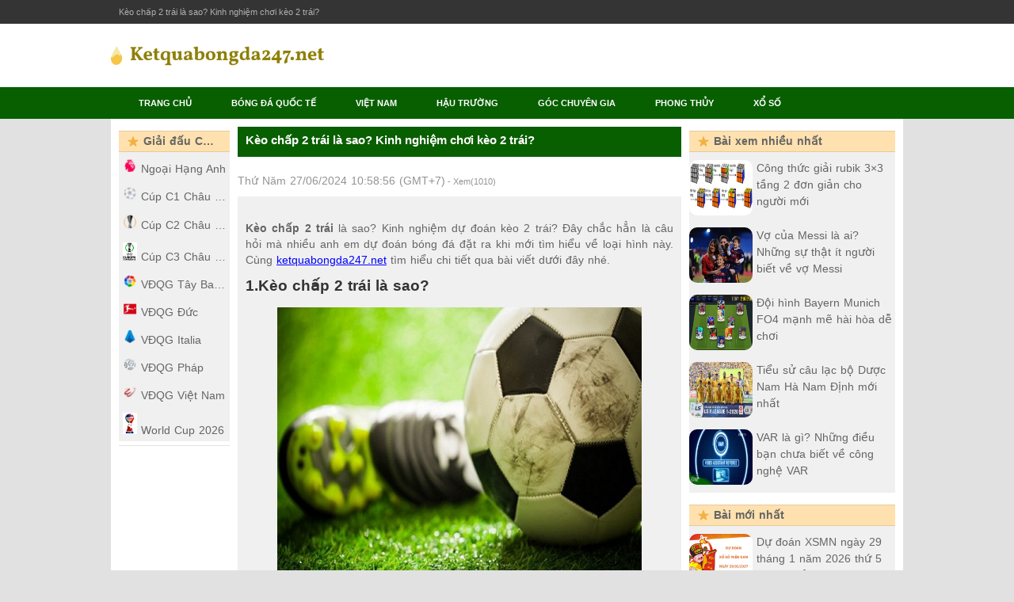

--- FILE ---
content_type: text/html; charset=UTF-8
request_url: https://ketquabongda247.net/keo-chap-2-trai-la-sao/
body_size: 12524
content:
<!doctype html>
<html lang="vi">
	<head>
		<meta charset="UTF-8">
		<meta name="viewport" content="width=device-width, initial-scale=1">
		<link rel="profile" href="https://gmpg.org/xfn/11">
		
		<link rel="stylesheet" href="https://ketquabongda247.net/wp-content/themes/bongdaxoso/css/header.css">
		<link rel="stylesheet" href="https://ketquabongda247.net/wp-content/themes/bongdaxoso/css/layout.css">
		<link rel="stylesheet" href="https://ketquabongda247.net/wp-content/themes/bongdaxoso/css/footer.css">
		<link rel="stylesheet" href="https://ketquabongda247.net/wp-content/themes/bongdaxoso/css/match_odds_preview.css">
		<link rel="stylesheet" href="https://ketquabongda247.net/wp-content/themes/bongdaxoso/css/variables.css">
		<link rel="stylesheet" href="https://ketquabongda247.net/wp-content/themes/bongdaxoso/css/container.css">
		<link rel="stylesheet" href="https://ketquabongda247.net/wp-content/themes/bongdaxoso/css/tabs.css">
		<link rel="stylesheet" href="https://ketquabongda247.net/wp-content/themes/bongdaxoso/css/livetableresponsive.css">
		<link rel="stylesheet" href="https://ketquabongda247.net/wp-content/themes/bongdaxoso/css/myfs.css">
		<link rel="stylesheet" href="https://ketquabongda247.net/wp-content/themes/bongdaxoso/css/standings.css">
		<!-- Custom -->
		<link type="text/css" rel="stylesheet" href="https://ketquabongda247.net/wp-content/themes/bongdaxoso/css/custom.css">
		<script type="text/javascript"  src="https://ketquabongda247.net/wp-content/themes/bongdaxoso/js/jquery-1.11.2.min.js"></script>
		<meta name='robots' content='index, follow, max-image-preview:large, max-snippet:-1, max-video-preview:-1' />
	<style>img:is([sizes="auto" i], [sizes^="auto," i]) { contain-intrinsic-size: 3000px 1500px }</style>
	
	<!-- This site is optimized with the Yoast SEO Premium plugin v23.6 (Yoast SEO v23.6) - https://yoast.com/wordpress/plugins/seo/ -->
	<title>Kèo chấp 2 trái là sao? Kinh nghiệm chơi kèo 2 trái?</title>
	<meta name="description" content="Kèo chấp 2 trái là sao? Kinh nghiệm chơi kèo 2 trái? Đây chắc hẳn là câu hỏi mà nhiều người đặt ra khi mới tìm hiểu về kèo này" />
	<link rel="canonical" href="https://ketquabongda247.net/keo-chap-2-trai-la-sao/" />
	<meta property="og:locale" content="vi_VN" />
	<meta property="og:type" content="article" />
	<meta property="og:title" content="Kèo chấp 2 trái là sao? Kinh nghiệm chơi kèo 2 trái?" />
	<meta property="og:description" content="Kèo chấp 2 trái là sao? Kinh nghiệm chơi kèo 2 trái? Đây chắc hẳn là câu hỏi mà nhiều người đặt ra khi mới tìm hiểu về kèo này" />
	<meta property="og:url" content="https://ketquabongda247.net/keo-chap-2-trai-la-sao/" />
	<meta property="og:site_name" content="Kết quả bóng đá trực tuyến" />
	<meta property="article:publisher" content="https://www.facebook.com/" />
	<meta property="article:published_time" content="2021-07-30T09:37:42+00:00" />
	<meta property="article:modified_time" content="2024-06-27T03:58:56+00:00" />
<meta property="og:image:secure_url" content="https://ketquabongda247.net/wp-content/uploads/2021/07/keo-chap-2-trai.jpg" />
	<meta property="og:image" content="https://ketquabongda247.net/wp-content/uploads/2021/07/keo-chap-2-trai.jpg" />
	<meta property="og:image:width" content="600" />
	<meta property="og:image:height" content="450" />
	<meta property="og:image:type" content="image/jpeg" />
	<meta name="author" content="kieupt" />
	<meta name="twitter:card" content="summary_large_image" />
	<meta name="twitter:label1" content="Được viết bởi" />
	<meta name="twitter:data1" content="kieupt" />
	<meta name="twitter:label2" content="Ước tính thời gian đọc" />
	<meta name="twitter:data2" content="4 phút" />
	<script type="application/ld+json" class="yoast-schema-graph">{"@context":"https://schema.org","@graph":[{"@type":"Article","@id":"https://ketquabongda247.net/keo-chap-2-trai-la-sao/#article","isPartOf":{"@id":"https://ketquabongda247.net/keo-chap-2-trai-la-sao/"},"author":{"name":"kieupt","@id":"https://ketquabongda247.net/#/schema/person/d552927528b0115a0a9719e00d84c9ca"},"headline":"Kèo chấp 2 trái là sao? Kinh nghiệm chơi kèo 2 trái?","datePublished":"2021-07-30T09:37:42+00:00","dateModified":"2024-06-27T03:58:56+00:00","mainEntityOfPage":{"@id":"https://ketquabongda247.net/keo-chap-2-trai-la-sao/"},"wordCount":853,"publisher":{"@id":"https://ketquabongda247.net/#organization"},"image":{"@id":"https://ketquabongda247.net/keo-chap-2-trai-la-sao/#primaryimage"},"thumbnailUrl":"https://ketquabongda247.net/wp-content/uploads/2021/07/keo-chap-2-trai.jpg","articleSection":["Góc chuyên gia"],"inLanguage":"vi"},{"@type":"WebPage","@id":"https://ketquabongda247.net/keo-chap-2-trai-la-sao/","url":"https://ketquabongda247.net/keo-chap-2-trai-la-sao/","name":"Kèo chấp 2 trái là sao? Kinh nghiệm chơi kèo 2 trái?","isPartOf":{"@id":"https://ketquabongda247.net/#website"},"primaryImageOfPage":{"@id":"https://ketquabongda247.net/keo-chap-2-trai-la-sao/#primaryimage"},"image":{"@id":"https://ketquabongda247.net/keo-chap-2-trai-la-sao/#primaryimage"},"thumbnailUrl":"https://ketquabongda247.net/wp-content/uploads/2021/07/keo-chap-2-trai.jpg","datePublished":"2021-07-30T09:37:42+00:00","dateModified":"2024-06-27T03:58:56+00:00","description":"Kèo chấp 2 trái là sao? Kinh nghiệm chơi kèo 2 trái? Đây chắc hẳn là câu hỏi mà nhiều người đặt ra khi mới tìm hiểu về kèo này","inLanguage":"vi","potentialAction":[{"@type":"ReadAction","target":["https://ketquabongda247.net/keo-chap-2-trai-la-sao/"]}]},{"@type":"ImageObject","inLanguage":"vi","@id":"https://ketquabongda247.net/keo-chap-2-trai-la-sao/#primaryimage","url":"https://ketquabongda247.net/wp-content/uploads/2021/07/keo-chap-2-trai.jpg","contentUrl":"https://ketquabongda247.net/wp-content/uploads/2021/07/keo-chap-2-trai.jpg","width":600,"height":450,"caption":"Kèo chấp 2 trái là sao? Kinh nghiệm dự đoán kèo 2 trái?"},{"@type":"WebSite","@id":"https://ketquabongda247.net/#website","url":"https://ketquabongda247.net/","name":"Kết quả bóng đá trực tuyến","description":"Kết quả bóng đá hôm nay đầy đủ nhất","publisher":{"@id":"https://ketquabongda247.net/#organization"},"potentialAction":[{"@type":"SearchAction","target":{"@type":"EntryPoint","urlTemplate":"https://ketquabongda247.net/?s={search_term_string}"},"query-input":{"@type":"PropertyValueSpecification","valueRequired":true,"valueName":"search_term_string"}}],"inLanguage":"vi"},{"@type":"Organization","@id":"https://ketquabongda247.net/#organization","name":"Kết quả bóng đá trực tuyến","url":"https://ketquabongda247.net/","logo":{"@type":"ImageObject","inLanguage":"vi","@id":"https://ketquabongda247.net/#/schema/logo/image/","url":"https://ketquabongda247.net/wp-content/uploads/2021/06/logo-ketquabongda247-1.png","contentUrl":"https://ketquabongda247.net/wp-content/uploads/2021/06/logo-ketquabongda247-1.png","width":955,"height":158,"caption":"Kết quả bóng đá trực tuyến"},"image":{"@id":"https://ketquabongda247.net/#/schema/logo/image/"},"sameAs":["https://www.facebook.com/"]},{"@type":"Person","@id":"https://ketquabongda247.net/#/schema/person/d552927528b0115a0a9719e00d84c9ca","name":"kieupt","image":{"@type":"ImageObject","inLanguage":"vi","@id":"https://ketquabongda247.net/#/schema/person/image/","url":"https://secure.gravatar.com/avatar/93f214d7121446a0abc06aefcfefd578ac196afddeba43eda61380a30ff412f3?s=96&d=mm&r=g","contentUrl":"https://secure.gravatar.com/avatar/93f214d7121446a0abc06aefcfefd578ac196afddeba43eda61380a30ff412f3?s=96&d=mm&r=g","caption":"kieupt"}}]}</script>
	<!-- / Yoast SEO Premium plugin. -->


<script>
window._wpemojiSettings = {"baseUrl":"https:\/\/s.w.org\/images\/core\/emoji\/16.0.1\/72x72\/","ext":".png","svgUrl":"https:\/\/s.w.org\/images\/core\/emoji\/16.0.1\/svg\/","svgExt":".svg","source":{"concatemoji":"https:\/\/ketquabongda247.net\/wp-includes\/js\/wp-emoji-release.min.js?ver=6.8.3"}};
/*! This file is auto-generated */
!function(s,n){var o,i,e;function c(e){try{var t={supportTests:e,timestamp:(new Date).valueOf()};sessionStorage.setItem(o,JSON.stringify(t))}catch(e){}}function p(e,t,n){e.clearRect(0,0,e.canvas.width,e.canvas.height),e.fillText(t,0,0);var t=new Uint32Array(e.getImageData(0,0,e.canvas.width,e.canvas.height).data),a=(e.clearRect(0,0,e.canvas.width,e.canvas.height),e.fillText(n,0,0),new Uint32Array(e.getImageData(0,0,e.canvas.width,e.canvas.height).data));return t.every(function(e,t){return e===a[t]})}function u(e,t){e.clearRect(0,0,e.canvas.width,e.canvas.height),e.fillText(t,0,0);for(var n=e.getImageData(16,16,1,1),a=0;a<n.data.length;a++)if(0!==n.data[a])return!1;return!0}function f(e,t,n,a){switch(t){case"flag":return n(e,"\ud83c\udff3\ufe0f\u200d\u26a7\ufe0f","\ud83c\udff3\ufe0f\u200b\u26a7\ufe0f")?!1:!n(e,"\ud83c\udde8\ud83c\uddf6","\ud83c\udde8\u200b\ud83c\uddf6")&&!n(e,"\ud83c\udff4\udb40\udc67\udb40\udc62\udb40\udc65\udb40\udc6e\udb40\udc67\udb40\udc7f","\ud83c\udff4\u200b\udb40\udc67\u200b\udb40\udc62\u200b\udb40\udc65\u200b\udb40\udc6e\u200b\udb40\udc67\u200b\udb40\udc7f");case"emoji":return!a(e,"\ud83e\udedf")}return!1}function g(e,t,n,a){var r="undefined"!=typeof WorkerGlobalScope&&self instanceof WorkerGlobalScope?new OffscreenCanvas(300,150):s.createElement("canvas"),o=r.getContext("2d",{willReadFrequently:!0}),i=(o.textBaseline="top",o.font="600 32px Arial",{});return e.forEach(function(e){i[e]=t(o,e,n,a)}),i}function t(e){var t=s.createElement("script");t.src=e,t.defer=!0,s.head.appendChild(t)}"undefined"!=typeof Promise&&(o="wpEmojiSettingsSupports",i=["flag","emoji"],n.supports={everything:!0,everythingExceptFlag:!0},e=new Promise(function(e){s.addEventListener("DOMContentLoaded",e,{once:!0})}),new Promise(function(t){var n=function(){try{var e=JSON.parse(sessionStorage.getItem(o));if("object"==typeof e&&"number"==typeof e.timestamp&&(new Date).valueOf()<e.timestamp+604800&&"object"==typeof e.supportTests)return e.supportTests}catch(e){}return null}();if(!n){if("undefined"!=typeof Worker&&"undefined"!=typeof OffscreenCanvas&&"undefined"!=typeof URL&&URL.createObjectURL&&"undefined"!=typeof Blob)try{var e="postMessage("+g.toString()+"("+[JSON.stringify(i),f.toString(),p.toString(),u.toString()].join(",")+"));",a=new Blob([e],{type:"text/javascript"}),r=new Worker(URL.createObjectURL(a),{name:"wpTestEmojiSupports"});return void(r.onmessage=function(e){c(n=e.data),r.terminate(),t(n)})}catch(e){}c(n=g(i,f,p,u))}t(n)}).then(function(e){for(var t in e)n.supports[t]=e[t],n.supports.everything=n.supports.everything&&n.supports[t],"flag"!==t&&(n.supports.everythingExceptFlag=n.supports.everythingExceptFlag&&n.supports[t]);n.supports.everythingExceptFlag=n.supports.everythingExceptFlag&&!n.supports.flag,n.DOMReady=!1,n.readyCallback=function(){n.DOMReady=!0}}).then(function(){return e}).then(function(){var e;n.supports.everything||(n.readyCallback(),(e=n.source||{}).concatemoji?t(e.concatemoji):e.wpemoji&&e.twemoji&&(t(e.twemoji),t(e.wpemoji)))}))}((window,document),window._wpemojiSettings);
</script>
<style id='wp-emoji-styles-inline-css'>

	img.wp-smiley, img.emoji {
		display: inline !important;
		border: none !important;
		box-shadow: none !important;
		height: 1em !important;
		width: 1em !important;
		margin: 0 0.07em !important;
		vertical-align: -0.1em !important;
		background: none !important;
		padding: 0 !important;
	}
</style>
<link rel='stylesheet' id='wp-block-library-css' href='https://ketquabongda247.net/wp-includes/css/dist/block-library/style.min.css?ver=6.8.3' media='all' />
<style id='classic-theme-styles-inline-css'>
/*! This file is auto-generated */
.wp-block-button__link{color:#fff;background-color:#32373c;border-radius:9999px;box-shadow:none;text-decoration:none;padding:calc(.667em + 2px) calc(1.333em + 2px);font-size:1.125em}.wp-block-file__button{background:#32373c;color:#fff;text-decoration:none}
</style>
<style id='global-styles-inline-css'>
:root{--wp--preset--aspect-ratio--square: 1;--wp--preset--aspect-ratio--4-3: 4/3;--wp--preset--aspect-ratio--3-4: 3/4;--wp--preset--aspect-ratio--3-2: 3/2;--wp--preset--aspect-ratio--2-3: 2/3;--wp--preset--aspect-ratio--16-9: 16/9;--wp--preset--aspect-ratio--9-16: 9/16;--wp--preset--color--black: #000000;--wp--preset--color--cyan-bluish-gray: #abb8c3;--wp--preset--color--white: #ffffff;--wp--preset--color--pale-pink: #f78da7;--wp--preset--color--vivid-red: #cf2e2e;--wp--preset--color--luminous-vivid-orange: #ff6900;--wp--preset--color--luminous-vivid-amber: #fcb900;--wp--preset--color--light-green-cyan: #7bdcb5;--wp--preset--color--vivid-green-cyan: #00d084;--wp--preset--color--pale-cyan-blue: #8ed1fc;--wp--preset--color--vivid-cyan-blue: #0693e3;--wp--preset--color--vivid-purple: #9b51e0;--wp--preset--gradient--vivid-cyan-blue-to-vivid-purple: linear-gradient(135deg,rgba(6,147,227,1) 0%,rgb(155,81,224) 100%);--wp--preset--gradient--light-green-cyan-to-vivid-green-cyan: linear-gradient(135deg,rgb(122,220,180) 0%,rgb(0,208,130) 100%);--wp--preset--gradient--luminous-vivid-amber-to-luminous-vivid-orange: linear-gradient(135deg,rgba(252,185,0,1) 0%,rgba(255,105,0,1) 100%);--wp--preset--gradient--luminous-vivid-orange-to-vivid-red: linear-gradient(135deg,rgba(255,105,0,1) 0%,rgb(207,46,46) 100%);--wp--preset--gradient--very-light-gray-to-cyan-bluish-gray: linear-gradient(135deg,rgb(238,238,238) 0%,rgb(169,184,195) 100%);--wp--preset--gradient--cool-to-warm-spectrum: linear-gradient(135deg,rgb(74,234,220) 0%,rgb(151,120,209) 20%,rgb(207,42,186) 40%,rgb(238,44,130) 60%,rgb(251,105,98) 80%,rgb(254,248,76) 100%);--wp--preset--gradient--blush-light-purple: linear-gradient(135deg,rgb(255,206,236) 0%,rgb(152,150,240) 100%);--wp--preset--gradient--blush-bordeaux: linear-gradient(135deg,rgb(254,205,165) 0%,rgb(254,45,45) 50%,rgb(107,0,62) 100%);--wp--preset--gradient--luminous-dusk: linear-gradient(135deg,rgb(255,203,112) 0%,rgb(199,81,192) 50%,rgb(65,88,208) 100%);--wp--preset--gradient--pale-ocean: linear-gradient(135deg,rgb(255,245,203) 0%,rgb(182,227,212) 50%,rgb(51,167,181) 100%);--wp--preset--gradient--electric-grass: linear-gradient(135deg,rgb(202,248,128) 0%,rgb(113,206,126) 100%);--wp--preset--gradient--midnight: linear-gradient(135deg,rgb(2,3,129) 0%,rgb(40,116,252) 100%);--wp--preset--font-size--small: 13px;--wp--preset--font-size--medium: 20px;--wp--preset--font-size--large: 36px;--wp--preset--font-size--x-large: 42px;--wp--preset--spacing--20: 0.44rem;--wp--preset--spacing--30: 0.67rem;--wp--preset--spacing--40: 1rem;--wp--preset--spacing--50: 1.5rem;--wp--preset--spacing--60: 2.25rem;--wp--preset--spacing--70: 3.38rem;--wp--preset--spacing--80: 5.06rem;--wp--preset--shadow--natural: 6px 6px 9px rgba(0, 0, 0, 0.2);--wp--preset--shadow--deep: 12px 12px 50px rgba(0, 0, 0, 0.4);--wp--preset--shadow--sharp: 6px 6px 0px rgba(0, 0, 0, 0.2);--wp--preset--shadow--outlined: 6px 6px 0px -3px rgba(255, 255, 255, 1), 6px 6px rgba(0, 0, 0, 1);--wp--preset--shadow--crisp: 6px 6px 0px rgba(0, 0, 0, 1);}:where(.is-layout-flex){gap: 0.5em;}:where(.is-layout-grid){gap: 0.5em;}body .is-layout-flex{display: flex;}.is-layout-flex{flex-wrap: wrap;align-items: center;}.is-layout-flex > :is(*, div){margin: 0;}body .is-layout-grid{display: grid;}.is-layout-grid > :is(*, div){margin: 0;}:where(.wp-block-columns.is-layout-flex){gap: 2em;}:where(.wp-block-columns.is-layout-grid){gap: 2em;}:where(.wp-block-post-template.is-layout-flex){gap: 1.25em;}:where(.wp-block-post-template.is-layout-grid){gap: 1.25em;}.has-black-color{color: var(--wp--preset--color--black) !important;}.has-cyan-bluish-gray-color{color: var(--wp--preset--color--cyan-bluish-gray) !important;}.has-white-color{color: var(--wp--preset--color--white) !important;}.has-pale-pink-color{color: var(--wp--preset--color--pale-pink) !important;}.has-vivid-red-color{color: var(--wp--preset--color--vivid-red) !important;}.has-luminous-vivid-orange-color{color: var(--wp--preset--color--luminous-vivid-orange) !important;}.has-luminous-vivid-amber-color{color: var(--wp--preset--color--luminous-vivid-amber) !important;}.has-light-green-cyan-color{color: var(--wp--preset--color--light-green-cyan) !important;}.has-vivid-green-cyan-color{color: var(--wp--preset--color--vivid-green-cyan) !important;}.has-pale-cyan-blue-color{color: var(--wp--preset--color--pale-cyan-blue) !important;}.has-vivid-cyan-blue-color{color: var(--wp--preset--color--vivid-cyan-blue) !important;}.has-vivid-purple-color{color: var(--wp--preset--color--vivid-purple) !important;}.has-black-background-color{background-color: var(--wp--preset--color--black) !important;}.has-cyan-bluish-gray-background-color{background-color: var(--wp--preset--color--cyan-bluish-gray) !important;}.has-white-background-color{background-color: var(--wp--preset--color--white) !important;}.has-pale-pink-background-color{background-color: var(--wp--preset--color--pale-pink) !important;}.has-vivid-red-background-color{background-color: var(--wp--preset--color--vivid-red) !important;}.has-luminous-vivid-orange-background-color{background-color: var(--wp--preset--color--luminous-vivid-orange) !important;}.has-luminous-vivid-amber-background-color{background-color: var(--wp--preset--color--luminous-vivid-amber) !important;}.has-light-green-cyan-background-color{background-color: var(--wp--preset--color--light-green-cyan) !important;}.has-vivid-green-cyan-background-color{background-color: var(--wp--preset--color--vivid-green-cyan) !important;}.has-pale-cyan-blue-background-color{background-color: var(--wp--preset--color--pale-cyan-blue) !important;}.has-vivid-cyan-blue-background-color{background-color: var(--wp--preset--color--vivid-cyan-blue) !important;}.has-vivid-purple-background-color{background-color: var(--wp--preset--color--vivid-purple) !important;}.has-black-border-color{border-color: var(--wp--preset--color--black) !important;}.has-cyan-bluish-gray-border-color{border-color: var(--wp--preset--color--cyan-bluish-gray) !important;}.has-white-border-color{border-color: var(--wp--preset--color--white) !important;}.has-pale-pink-border-color{border-color: var(--wp--preset--color--pale-pink) !important;}.has-vivid-red-border-color{border-color: var(--wp--preset--color--vivid-red) !important;}.has-luminous-vivid-orange-border-color{border-color: var(--wp--preset--color--luminous-vivid-orange) !important;}.has-luminous-vivid-amber-border-color{border-color: var(--wp--preset--color--luminous-vivid-amber) !important;}.has-light-green-cyan-border-color{border-color: var(--wp--preset--color--light-green-cyan) !important;}.has-vivid-green-cyan-border-color{border-color: var(--wp--preset--color--vivid-green-cyan) !important;}.has-pale-cyan-blue-border-color{border-color: var(--wp--preset--color--pale-cyan-blue) !important;}.has-vivid-cyan-blue-border-color{border-color: var(--wp--preset--color--vivid-cyan-blue) !important;}.has-vivid-purple-border-color{border-color: var(--wp--preset--color--vivid-purple) !important;}.has-vivid-cyan-blue-to-vivid-purple-gradient-background{background: var(--wp--preset--gradient--vivid-cyan-blue-to-vivid-purple) !important;}.has-light-green-cyan-to-vivid-green-cyan-gradient-background{background: var(--wp--preset--gradient--light-green-cyan-to-vivid-green-cyan) !important;}.has-luminous-vivid-amber-to-luminous-vivid-orange-gradient-background{background: var(--wp--preset--gradient--luminous-vivid-amber-to-luminous-vivid-orange) !important;}.has-luminous-vivid-orange-to-vivid-red-gradient-background{background: var(--wp--preset--gradient--luminous-vivid-orange-to-vivid-red) !important;}.has-very-light-gray-to-cyan-bluish-gray-gradient-background{background: var(--wp--preset--gradient--very-light-gray-to-cyan-bluish-gray) !important;}.has-cool-to-warm-spectrum-gradient-background{background: var(--wp--preset--gradient--cool-to-warm-spectrum) !important;}.has-blush-light-purple-gradient-background{background: var(--wp--preset--gradient--blush-light-purple) !important;}.has-blush-bordeaux-gradient-background{background: var(--wp--preset--gradient--blush-bordeaux) !important;}.has-luminous-dusk-gradient-background{background: var(--wp--preset--gradient--luminous-dusk) !important;}.has-pale-ocean-gradient-background{background: var(--wp--preset--gradient--pale-ocean) !important;}.has-electric-grass-gradient-background{background: var(--wp--preset--gradient--electric-grass) !important;}.has-midnight-gradient-background{background: var(--wp--preset--gradient--midnight) !important;}.has-small-font-size{font-size: var(--wp--preset--font-size--small) !important;}.has-medium-font-size{font-size: var(--wp--preset--font-size--medium) !important;}.has-large-font-size{font-size: var(--wp--preset--font-size--large) !important;}.has-x-large-font-size{font-size: var(--wp--preset--font-size--x-large) !important;}
:where(.wp-block-post-template.is-layout-flex){gap: 1.25em;}:where(.wp-block-post-template.is-layout-grid){gap: 1.25em;}
:where(.wp-block-columns.is-layout-flex){gap: 2em;}:where(.wp-block-columns.is-layout-grid){gap: 2em;}
:root :where(.wp-block-pullquote){font-size: 1.5em;line-height: 1.6;}
</style>
<script src="https://ketquabongda247.net/wp-includes/js/jquery/jquery.min.js?ver=3.7.1" id="jquery-core-js"></script>
<script src="https://ketquabongda247.net/wp-includes/js/jquery/jquery-migrate.min.js?ver=3.4.1" id="jquery-migrate-js"></script>
<link rel="https://api.w.org/" href="https://ketquabongda247.net/wp-json/" /><link rel="alternate" title="JSON" type="application/json" href="https://ketquabongda247.net/wp-json/wp/v2/posts/748" /><meta name="generator" content="WordPress 6.8.3" />
<link rel='shortlink' href='https://ketquabongda247.net/?p=748' />
<link rel="alternate" title="oNhúng (JSON)" type="application/json+oembed" href="https://ketquabongda247.net/wp-json/oembed/1.0/embed?url=https%3A%2F%2Fketquabongda247.net%2Fkeo-chap-2-trai-la-sao%2F" />
<link rel="alternate" title="oNhúng (XML)" type="text/xml+oembed" href="https://ketquabongda247.net/wp-json/oembed/1.0/embed?url=https%3A%2F%2Fketquabongda247.net%2Fkeo-chap-2-trai-la-sao%2F&#038;format=xml" />
<link rel="icon" href="https://ketquabongda247.net/wp-content/uploads/2024/04/cropped-soccer-ketquabongda247-1-32x32.png" sizes="32x32" />
<link rel="icon" href="https://ketquabongda247.net/wp-content/uploads/2024/04/cropped-soccer-ketquabongda247-1-192x192.png" sizes="192x192" />
<link rel="apple-touch-icon" href="https://ketquabongda247.net/wp-content/uploads/2024/04/cropped-soccer-ketquabongda247-1-180x180.png" />
<meta name="msapplication-TileImage" content="https://ketquabongda247.net/wp-content/uploads/2024/04/cropped-soccer-ketquabongda247-1-270x270.png" />
		<!-- Global site tag (gtag.js) - Google Analytics -->
		<script async src="https://www.googletagmanager.com/gtag/js?id=UA-198878836-1"></script>
		<script>
		  window.dataLayer = window.dataLayer || [];
		  function gtag(){dataLayer.push(arguments);}
		  gtag('js', new Date());

		  gtag('config', 'UA-198878836-1');
		</script>
		<!-- Style -->
				<link rel="amphtml" href="https://ketquabongda247.net/keo-chap-2-trai-la-sao/amp/">
		</head>

	<body class="wp-singular post-template-default single single-post postid-748 single-format-standard wp-custom-logo wp-theme-bongdaxoso responsive background-add-off soccer _fs flat pid_40 mgc oneLineLayout isSportPage fcp-skeleton light-bg-1 v3 bg3">
			<div class="seoAdWrapper">
			<div class="seoTop">
				<div class="seoTop__content">
										<h1>Kèo chấp 2 trái là sao? Kinh nghiệm chơi kèo 2 trái?</h1>				</div>
			</div>
		</div>
		<div class="header header--soccer">
			<div class="header__content">
				<a class="header__logoWrapper" href="https://ketquabongda247.net">
									<img class="img-fluid" width="275px" src="https://ketquabongda247.net/wp-content/uploads/2021/06/logo-ketquabongda247-1.png" alt="logo">
								</a>
			</div>
		</div>
		<div class="menuTop menuTop--soccer">
			<div class="menuTop__group">
				<div class="menuTop__content">
					
<a class="menuTop__item soccer menuTop__item" href="https://ketquabongda247.net/"><div class="menuTop__text" > Trang chủ</div></a>
<a class="menuTop__item soccer menuTop__item" href="https://ketquabongda247.net/bong-da-quoc-te/"><div class="menuTop__text" > Bóng đá quốc tế</div></a>
<a class="menuTop__item soccer menuTop__item" href="https://ketquabongda247.net/bong-da-viet-nam/"><div class="menuTop__text" > Việt Nam</div></a>
<a class="menuTop__item soccer menuTop__item" href="https://ketquabongda247.net/hau-truong-bong-da/"><div class="menuTop__text" > Hậu trường</div></a>
<a class="menuTop__item soccer menuTop__item" href="https://ketquabongda247.net/goc-chuyen-gia/"><div class="menuTop__text" > Góc chuyên gia</div></a>
<a class="menuTop__item soccer menuTop__item" href="https://ketquabongda247.net/phong-thuy/"><div class="menuTop__text" > Phong thủy</div></a>
<a class="menuTop__item soccer menuTop__item" href="https://ketquabongda247.net/xo-so/"><div class="menuTop__text" > Xổ số</div></a>

				</div>
				<div class="header__button header__button--switch">
					<div class="header__buttonClose"></div>
					<div class="header__buttonIcon header__buttonIcon--switch"></div>
				</div>
				<div class="mobile-menu">
					<ul id="menuHome" class="menu"><li id="menu-item-217" class="menu-item menu-item-type-post_type menu-item-object-page menu-item-home menu-item-217"><a href="https://ketquabongda247.net/">Trang chủ</a></li>
<li id="menu-item-519" class="menu-item menu-item-type-taxonomy menu-item-object-category menu-item-519"><a href="https://ketquabongda247.net/bong-da-quoc-te/">Bóng đá quốc tế</a></li>
<li id="menu-item-8" class="menu-item menu-item-type-taxonomy menu-item-object-category menu-item-8"><a href="https://ketquabongda247.net/bong-da-viet-nam/">Việt Nam</a></li>
<li id="menu-item-263" class="menu-item menu-item-type-taxonomy menu-item-object-category menu-item-263"><a href="https://ketquabongda247.net/hau-truong-bong-da/">Hậu trường</a></li>
<li id="menu-item-587" class="menu-item menu-item-type-taxonomy menu-item-object-category current-post-ancestor current-menu-parent current-post-parent menu-item-587"><a href="https://ketquabongda247.net/goc-chuyen-gia/">Góc chuyên gia</a></li>
<li id="menu-item-830" class="menu-item menu-item-type-taxonomy menu-item-object-category menu-item-830"><a href="https://ketquabongda247.net/phong-thuy/">Phong thủy</a></li>
<li id="menu-item-1320" class="menu-item menu-item-type-taxonomy menu-item-object-category menu-item-1320"><a href="https://ketquabongda247.net/xo-so/">Xổ số</a></li>
</ul>				</div>
			</div>
		</div>
		<div class="container">
			<div class="container__content content">
				<div class="container__main" id="main"><div class="container__mainInner" id="tc">
<!-- Col left -->
<div class="container__myMenu s-left" id="lc">
	<div class="mbox0px l-brd">
		<ul class="menu country-list my-leagues">
			<li class="head"><span class="toggleMyLeague"></span><span class="head__title">Giải đấu Của tôi </span><div class="menuMinority__arrow"></div></li>
			<ul id="my-leagues-list" class="menu">
						  <li><a href="https://ketquabongda247.net/ket-qua-ngoai-hang-anh/"><img class="flag-icon" src="https://ketquabongda247.net/wp-content/themes/bongdaxoso/images/ANH.png"  alt="Kết quả Ngoại Hạng Anh"/>Ngoại Hạng Anh</a></li>
						  <li><a href="https://ketquabongda247.net/ket-qua-cup-c1-chau-au/"><img class="flag-icon" src="https://ketquabongda247.net/wp-content/themes/bongdaxoso/images/C1.png"  alt="Kết quả Cúp C1 Châu Âu"/>Cúp C1 Châu Âu</a></li>
						  <li><a href="https://ketquabongda247.net/ket-qua-cup-c2-chau-au/"><img class="flag-icon" src="https://ketquabongda247.net/wp-content/themes/bongdaxoso/images/C2.png"  alt="Kết quả Cúp C2 Châu Âu"/>Cúp C2 Châu Âu</a></li>
						  <li><a href="https://ketquabongda247.net/ket-qua-cup-c3-chau-au/"><img class="flag-icon" src="https://ketquabongda247.net/wp-content/themes/bongdaxoso/images/7946.png"  alt="Kết quả Cúp C3 Châu Âu"/>Cúp C3 Châu Âu</a></li>
						  <li><a href="https://ketquabongda247.net/ket-qua-vdqg-tay-ban-nha/"><img class="flag-icon" src="https://ketquabongda247.net/wp-content/themes/bongdaxoso/images/TBN.png"  alt="Kết quả VĐQG Tây Ban Nha"/>VĐQG Tây Ban Nha</a></li>
						  <li><a href="https://ketquabongda247.net/ket-qua-vdqg-duc/"><img class="flag-icon" src="https://ketquabongda247.net/wp-content/themes/bongdaxoso/images/DUC.png"  alt="Kết quả VĐQG Đức"/>VĐQG Đức</a></li>
						  <li><a href="https://ketquabongda247.net/ket-qua-vdqg-italia/"><img class="flag-icon" src="https://ketquabongda247.net/wp-content/themes/bongdaxoso/images/ITA.png"  alt="Kết quả VĐQG Italia"/>VĐQG Italia</a></li>
						  <li><a href="https://ketquabongda247.net/ket-qua-vdqg-phap/"><img class="flag-icon" src="https://ketquabongda247.net/wp-content/themes/bongdaxoso/images/PHA.png"  alt="Kết quả VĐQG Pháp"/>VĐQG Pháp</a></li>
						  <li><a href="https://ketquabongda247.net/ket-qua-vdqg-viet-nam/"><img class="flag-icon" src="https://ketquabongda247.net/wp-content/themes/bongdaxoso/images/VQG.png"  alt="Kết quả VĐQG Việt Nam"/>VĐQG Việt Nam</a></li>
						  <li><a href="https://ketquabongda247.net/ket-qua-world-cup-2026/"><img class="flag-icon" src="https://ketquabongda247.net/wp-content/themes/bongdaxoso/images/WC.png"  alt="Kết quả World Cup 2026"/>World Cup 2026</a></li>
						</ul>
		</ul>
	</div>
</div>
<div class="iedivfix"></div>
<script type="text/javascript">
	jQuery(document).ready(function($) {
		$(".s-left .head").click(function(){
			$(".s-left #my-leagues-list").toggle("slow");
		});
	});
 </script>	<div class="container__liveTableWrapper sport_page" id="mc">
		<div class="container__fsbody" id="fsbody">
			<div id="live-table">
				<div class="single-title">Kèo chấp 2 trái là sao? Kinh nghiệm chơi kèo 2 trái?</div>
				<div class="spacer10"></div>
				<div class="event">
					<div class="leagues--live ">
						<div class="sportName soccer">
							<div class="extraContent extraContent--active">
								<div class="post_info">
																											<span class="posted-on"><p class="ptimezone fregular"><time class="entry-date published" datetime="2024-06-27T10:58:56+07:00">Thứ Năm 27/06/2024 10:58:56</time> (GMT+7)</p></span> - Xem(1010)								</div>
								<div class="extraContent__content">
									<div class="extraContent__text">
										<p style="text-align: justify;"><strong>Kèo chấp 2 trái</strong> là sao? Kinh nghiệm dự đoán kèo 2 trái? Đây chắc hẳn là câu hỏi mà nhiều anh em dự đoán bóng đá đặt ra khi mới tìm hiểu về loại hình này. Cùng <a href="https://ketquabongda247.net/">ketquabongda247.net</a> tìm hiểu chi tiết qua bài viết dưới đây nhé.</p>
<h2 style="text-align: justify;">1.Kèo chấp 2 trái là sao?</h2>
<figure id="attachment_749" aria-describedby="caption-attachment-749" style="width: 600px" class="wp-caption aligncenter"><img fetchpriority="high" decoding="async" class="wp-image-749 size-full" title="Kèo chấp 2 trái là sao?" src="https://ketquabongda247.net/wp-content/uploads/2021/07/keo-chap-2-trai.jpg" alt="Kèo chấp 2 trái là sao? Kinh nghiệm dự đoán kèo 2 trái?" width="600" height="450" srcset="https://ketquabongda247.net/wp-content/uploads/2021/07/keo-chap-2-trai.jpg 600w, https://ketquabongda247.net/wp-content/uploads/2021/07/keo-chap-2-trai-300x225.jpg 300w" sizes="(max-width: 600px) 100vw, 600px" /><figcaption id="caption-attachment-749" class="wp-caption-text">Kèo chấp 2 trái là sao?</figcaption></figure>
<p style="text-align: justify;">Kèo chấp 2 trái còn gọi là kèo chấp 2 hòa là 1 trong các dạng kèo chấp châu Á – Asian Handicap. Đối với loại kèo chấp này thì đây là loại kèo chấp sâu thường xuất hiện ở những cuộc chiến giữa hai đội bóng có chênh lệch lớn về tương quan sức mạnh.</p>
<p style="text-align: justify;">Ở loại tỷ lệ cược này, đội bóng mạnh hơn chấp 2 bàn, kèo dưới được chấp +2 bàn. Kèo chấp hai hòa sẽ xảy ra các trường hợp sau đây:</p>
<ul>
<li style="text-align: justify;">Nếu đội cửa trên thắng xa rời 2 bàn thì hòa kèo. Người chơi đánh cửa dưới hoặc cửa trên sẽ được hoàn trả số tiền dự đoán.</li>
<li style="text-align: justify;">Nếu như đội cửa trên thắng cách biệt từ 3 bàn trở lên thì đội cửa trên thắng kèo.</li>
<li style="text-align: justify;">Nếu đội cửa trên thắng cách biệt một bàn, hòa hoặc thua thì người cược cửa trên thua cả kèo. Đội cửa dưới thắng cả kèo.</li>
</ul>
<h2 style="text-align: justify;">2.Kinh nghiệm đánh kèo chấp 2 hòa</h2>
<p style="text-align: justify;">Kèo chấp hai trái này giữa 2 đội có sự chênh lệch lớn, bởi vậy người chơi nên cân nhắc kỹ lúc vào kèo. Có thể đợi trận chiến diễn ra rồi dự đoán chứ không cần phải đặc cược trước khi bóng lăn. Dưới đây là một số kinh nghiệm để giúp người chơi có thể dự đoán kèo chính xác hơn:</p>
<ul>
<li style="text-align: justify;">Nếu đội cửa trên đang đứng top đầu BXH, hoặc đến từ nền bóng đá mạnh, đội cửa dưới đừng top dưới BXH, hoặc đến từ nền bóng đá yếu hơn. Chúng ta hãy dự đoán vào đội cửa trên thì khả năng thắng sẽ cao</li>
<li style="text-align: justify;">Nếu như trong một trận thi đấu ta thấy đội cửa dưới có lợi thế sân nhà thì nên chọn đội cửa dưới.</li>
<li style="text-align: justify;">Đội cửa trên trong kèo này có tỷ lệ ăn từ 0.8 &#8211; 0.9, cửa dưới kèo bỏ thì chọn đội cửa trên.</li>
<li style="text-align: justify;">Lúc bóng lăn, tỷ lệ kèo cửa trên từ 2 xuống 1.5 từ 10 phút đầu thì nên vào kèo đội cửa dưới.</li>
<li style="text-align: justify;">Người chơi nên cân nhắc thật kỹ trước khi vào kèo này trước trận chiến vì kèo chấp sâu,  mạo hiểm khi dự đoán.</li>
<li>Trước khi dự đoán, chúng ta nên tìm hiểu trước thông tin hai đội bóng về phong độ thi đấu, đội hình ra sân gồm những cầu thủ nào, lịch sử đối đầu hai đội ra sao, đội bóng nào có lợi thế sân nhà.. tâm lý cầu thủ cũng như những yếu tố khách quan khác như thời tiết thi đấu, khả năng đáp ứng của các cầu thủ.. rồi từ đó mới có cơ sở để dự đoán</li>
</ul>
<p style="text-align: justify;">Trên đây là những chia sẻ của <a href="https://ketquabongda247.net/goc-chuyen-gia/">góc chuyên gia</a> về kèo chấp 2 trái, hy vọng rằng bạn đọc đã nắm được những thông tin cũng như kinh nghiệm bổ ích cho mình rồi nhé.</p>
									</div>
								</div>
							</div>
							<!-- relate box -->
							<div class="relate-box">
								<div class="relate-title">
									Tin liên quan
								</div>
								<div class="post-relate-box">
																					<div class="item-relate-box">
													<div class="post-thumbnail"> <a href="https://ketquabongda247.net/da-pes-la-gi/"> <img width="600" height="450" src="https://ketquabongda247.net/wp-content/uploads/2021/07/da-pes-la-gi-min.jpg" class="img-fluid wp-post-image" alt="Đá pes là gì và những thông tin liên quan tới game Pes" title="Đá pes là gì và những thông tin liên quan tới game Pes" decoding="async" loading="lazy" srcset="https://ketquabongda247.net/wp-content/uploads/2021/07/da-pes-la-gi-min.jpg 600w, https://ketquabongda247.net/wp-content/uploads/2021/07/da-pes-la-gi-min-300x225.jpg 300w" sizes="auto, (max-width: 600px) 100vw, 600px" /> </a> </div>
													<div class="post-info">
														<div class="post-title"> <a href="https://ketquabongda247.net/da-pes-la-gi/"> Đá pes là gì và những thông tin liên quan tới game Pes </a> </div>
													</div>
												</div>
																								<div class="item-relate-box">
													<div class="post-thumbnail"> <a href="https://ketquabongda247.net/thong-tin-choi-rubik-3x3/"> <img width="600" height="450" src="https://ketquabongda247.net/wp-content/uploads/2021/07/cach-choi-rubik-3x3-1.jpg" class="img-fluid wp-post-image" alt="Thông tin chơi rubik 3&#215;3 đơn giản dễ hiểu cho người mới" title="Thông tin chơi rubik 3&#215;3 đơn giản dễ hiểu cho người mới" decoding="async" loading="lazy" srcset="https://ketquabongda247.net/wp-content/uploads/2021/07/cach-choi-rubik-3x3-1.jpg 600w, https://ketquabongda247.net/wp-content/uploads/2021/07/cach-choi-rubik-3x3-1-300x225.jpg 300w" sizes="auto, (max-width: 600px) 100vw, 600px" /> </a> </div>
													<div class="post-info">
														<div class="post-title"> <a href="https://ketquabongda247.net/thong-tin-choi-rubik-3x3/"> Thông tin chơi rubik 3&#215;3 đơn giản dễ hiểu cho người mới </a> </div>
													</div>
												</div>
																								<div class="item-relate-box">
													<div class="post-thumbnail"> <a href="https://ketquabongda247.net/danh-cau-long-co-tac-dung-gi-doi-voi-suc-khoe-va-co-the/"> <img width="600" height="450" src="https://ketquabongda247.net/wp-content/uploads/2021/11/danh-cau-long-co-tac-dung-gi.jpg" class="img-fluid wp-post-image" alt="Đánh xổ sống có tác dụng gì đối với sức khỏe và cơ thể" title="Đánh xổ sống có tác dụng gì đối với sức khỏe và cơ thể" decoding="async" loading="lazy" srcset="https://ketquabongda247.net/wp-content/uploads/2021/11/danh-cau-long-co-tac-dung-gi.jpg 600w, https://ketquabongda247.net/wp-content/uploads/2021/11/danh-cau-long-co-tac-dung-gi-300x225.jpg 300w" sizes="auto, (max-width: 600px) 100vw, 600px" /> </a> </div>
													<div class="post-info">
														<div class="post-title"> <a href="https://ketquabongda247.net/danh-cau-long-co-tac-dung-gi-doi-voi-suc-khoe-va-co-the/"> Đánh xổ sống có tác dụng gì đối với sức khỏe và cơ thể </a> </div>
													</div>
												</div>
																								<div class="item-relate-box">
													<div class="post-thumbnail"> <a href="https://ketquabongda247.net/tac-dung-cua-con-lan-tap-bung/"> <img width="880" height="520" src="https://ketquabongda247.net/wp-content/uploads/2022/08/huong-dan-su-dung-con-lan-tap-co-bung-tu-co-ban-toi-nang-cao-5.jpg" class="img-fluid wp-post-image" alt="Tác dụng của con lăn tập bụng và Hướng dẫn cách tập chuẩn nhất" title="Tác dụng của con lăn tập bụng và Hướng dẫn cách tập chuẩn nhất" decoding="async" loading="lazy" srcset="https://ketquabongda247.net/wp-content/uploads/2022/08/huong-dan-su-dung-con-lan-tap-co-bung-tu-co-ban-toi-nang-cao-5.jpg 880w, https://ketquabongda247.net/wp-content/uploads/2022/08/huong-dan-su-dung-con-lan-tap-co-bung-tu-co-ban-toi-nang-cao-5-300x177.jpg 300w, https://ketquabongda247.net/wp-content/uploads/2022/08/huong-dan-su-dung-con-lan-tap-co-bung-tu-co-ban-toi-nang-cao-5-768x454.jpg 768w" sizes="auto, (max-width: 880px) 100vw, 880px" /> </a> </div>
													<div class="post-info">
														<div class="post-title"> <a href="https://ketquabongda247.net/tac-dung-cua-con-lan-tap-bung/"> Tác dụng của con lăn tập bụng và Hướng dẫn cách tập chuẩn nhất </a> </div>
													</div>
												</div>
																								<div class="item-relate-box">
													<div class="post-thumbnail"> <a href="https://ketquabongda247.net/lich-su-doi-dau-giua-bournemouth-vs-everton/"> <img width="600" height="450" src="https://ketquabongda247.net/wp-content/uploads/2023/09/thanh-tich-lich-su-doi-dau-giua-bournemouth-vs-everton.jpg" class="img-fluid wp-post-image" alt="Thành tích, lịch sử đối đầu giữa Bournemouth vs Everton" title="Thành tích, lịch sử đối đầu giữa Bournemouth vs Everton" decoding="async" loading="lazy" /> </a> </div>
													<div class="post-info">
														<div class="post-title"> <a href="https://ketquabongda247.net/lich-su-doi-dau-giua-bournemouth-vs-everton/"> Thành tích, lịch sử đối đầu giữa Bournemouth vs Everton </a> </div>
													</div>
												</div>
																								<div class="item-relate-box">
													<div class="post-thumbnail"> <a href="https://ketquabongda247.net/phan-tich-doi-hinh-man-city-hien-nay/"> <img width="600" height="450" src="https://ketquabongda247.net/wp-content/uploads/2024/11/phan-tich-doi-hinh-man-city-hien-nay.jpg" class="img-fluid wp-post-image" alt="Phân tích đội hình Man City &#8211; Những điểm mạnh và điểm yếu" title="Phân tích đội hình Man City &#8211; Những điểm mạnh và điểm yếu" decoding="async" loading="lazy" /> </a> </div>
													<div class="post-info">
														<div class="post-title"> <a href="https://ketquabongda247.net/phan-tich-doi-hinh-man-city-hien-nay/"> Phân tích đội hình Man City &#8211; Những điểm mạnh và điểm yếu </a> </div>
													</div>
												</div>
																								<div class="item-relate-box">
													<div class="post-thumbnail"> <a href="https://ketquabongda247.net/chia-se-phan-tich-doi-hinh-arsenal/"> <img width="600" height="405" src="https://ketquabongda247.net/wp-content/uploads/2024/11/chia-se-phan-tich-doi-hinh-arsenal.jpg" class="img-fluid wp-post-image" alt="Chia sẻ cho bạn phân tích đội hình Arsenal chi tiết nhất" title="Chia sẻ cho bạn phân tích đội hình Arsenal chi tiết nhất" decoding="async" loading="lazy" /> </a> </div>
													<div class="post-info">
														<div class="post-title"> <a href="https://ketquabongda247.net/chia-se-phan-tich-doi-hinh-arsenal/"> Chia sẻ cho bạn phân tích đội hình Arsenal chi tiết nhất </a> </div>
													</div>
												</div>
																				</div>
							</div>
						</div>
					</div>
				</div>
			</div>	
		</div>	
	</div>	
	<div class="container__bannerZone sidebar_right" id="rc-top">
	<section id="lovepostview-2" class="widget lovepostView lovepostnews">		<ul class="menu country-list my-leagues">
			<li class="head"><span class="toggleMyLeague"></span><span class="head__title">Bài xem nhiều nhất</span></li>
	        <ul id="my-leagues-list" class="menu">
								<li class="post-style-vertical">
					<div class="post-thumbnail"> <a href="https://ketquabongda247.net/cong-thuc-giai-rubik-3x3-tang-2/"> <img width="600" height="450" src="https://ketquabongda247.net/wp-content/uploads/2021/07/cach-giai-rubik-3x3-co-ban.jpg" class="lazy img-fluid wp-post-image" alt="Công thức giải rubik 3&#215;3 tầng 2 đơn giản cho người mới" title="Công thức giải rubik 3&#215;3 tầng 2 đơn giản cho người mới" decoding="async" loading="lazy" srcset="https://ketquabongda247.net/wp-content/uploads/2021/07/cach-giai-rubik-3x3-co-ban.jpg 600w, https://ketquabongda247.net/wp-content/uploads/2021/07/cach-giai-rubik-3x3-co-ban-300x225.jpg 300w" sizes="auto, (max-width: 600px) 100vw, 600px" /> </a> </div>
					<div class="post-title-thin"> <a href="https://ketquabongda247.net/cong-thuc-giai-rubik-3x3-tang-2/">Công thức giải rubik 3&#215;3 tầng 2 đơn giản cho người mới</a> </div>
				</li>
								<li class="post-style-vertical">
					<div class="post-thumbnail"> <a href="https://ketquabongda247.net/vo-cua-messi-la-ai-it-nguoi-biet/"> <img width="600" height="450" src="https://ketquabongda247.net/wp-content/uploads/2021/09/vo-cua-messi-la-ai-it-nguoi-biet.jpg" class="lazy img-fluid wp-post-image" alt="Vợ của Messi là ai? Những sự thật ít người biết về vợ Messi" title="Vợ của Messi là ai? Những sự thật ít người biết về vợ Messi" decoding="async" loading="lazy" srcset="https://ketquabongda247.net/wp-content/uploads/2021/09/vo-cua-messi-la-ai-it-nguoi-biet.jpg 600w, https://ketquabongda247.net/wp-content/uploads/2021/09/vo-cua-messi-la-ai-it-nguoi-biet-300x225.jpg 300w" sizes="auto, (max-width: 600px) 100vw, 600px" /> </a> </div>
					<div class="post-title-thin"> <a href="https://ketquabongda247.net/vo-cua-messi-la-ai-it-nguoi-biet/">Vợ của Messi là ai? Những sự thật ít người biết về vợ Messi</a> </div>
				</li>
								<li class="post-style-vertical">
					<div class="post-thumbnail"> <a href="https://ketquabongda247.net/doi-hinh-bayern-munich-fo4-manh-me-hai-hoa-de-choi/"> <img width="600" height="450" src="https://ketquabongda247.net/wp-content/uploads/2022/02/doi-hinh-bayern-munich-fo4-manh-me-hai-hoa-de-choi.jpg" class="lazy img-fluid wp-post-image" alt="Đội hình Bayern Munich FO4 mạnh mẽ hài hòa dễ chơi" title="Đội hình Bayern Munich FO4 mạnh mẽ hài hòa dễ chơi" decoding="async" loading="lazy" srcset="https://ketquabongda247.net/wp-content/uploads/2022/02/doi-hinh-bayern-munich-fo4-manh-me-hai-hoa-de-choi.jpg 600w, https://ketquabongda247.net/wp-content/uploads/2022/02/doi-hinh-bayern-munich-fo4-manh-me-hai-hoa-de-choi-300x225.jpg 300w" sizes="auto, (max-width: 600px) 100vw, 600px" /> </a> </div>
					<div class="post-title-thin"> <a href="https://ketquabongda247.net/doi-hinh-bayern-munich-fo4-manh-me-hai-hoa-de-choi/">Đội hình Bayern Munich FO4 mạnh mẽ hài hòa dễ chơi</a> </div>
				</li>
								<li class="post-style-vertical">
					<div class="post-thumbnail"> <a href="https://ketquabongda247.net/tieu-su-cau-lac-bo-duoc-nam-ha-nam-dinh/"> <img width="600" height="450" src="https://ketquabongda247.net/wp-content/uploads/2021/07/duoc-nam-ha-nam-dinh-2.jpg" class="lazy img-fluid wp-post-image" alt="Tiểu sử câu lạc bộ Dược Nam Hà Nam Định mới nhất" title="Tiểu sử câu lạc bộ Dược Nam Hà Nam Định mới nhất" decoding="async" loading="lazy" srcset="https://ketquabongda247.net/wp-content/uploads/2021/07/duoc-nam-ha-nam-dinh-2.jpg 600w, https://ketquabongda247.net/wp-content/uploads/2021/07/duoc-nam-ha-nam-dinh-2-300x225.jpg 300w" sizes="auto, (max-width: 600px) 100vw, 600px" /> </a> </div>
					<div class="post-title-thin"> <a href="https://ketquabongda247.net/tieu-su-cau-lac-bo-duoc-nam-ha-nam-dinh/">Tiểu sử câu lạc bộ Dược Nam Hà Nam Định mới nhất</a> </div>
				</li>
								<li class="post-style-vertical">
					<div class="post-thumbnail"> <a href="https://ketquabongda247.net/cong-nghe-var-la-gi/"> <img width="600" height="450" src="https://ketquabongda247.net/wp-content/uploads/2021/09/cong-nghe-var-la-gi.jpg" class="lazy img-fluid wp-post-image" alt="VAR là gì? Những điều bạn chưa biết về công nghệ VAR" title="VAR là gì? Những điều bạn chưa biết về công nghệ VAR" decoding="async" loading="lazy" srcset="https://ketquabongda247.net/wp-content/uploads/2021/09/cong-nghe-var-la-gi.jpg 600w, https://ketquabongda247.net/wp-content/uploads/2021/09/cong-nghe-var-la-gi-300x225.jpg 300w" sizes="auto, (max-width: 600px) 100vw, 600px" /> </a> </div>
					<div class="post-title-thin"> <a href="https://ketquabongda247.net/cong-nghe-var-la-gi/">VAR là gì? Những điều bạn chưa biết về công nghệ VAR</a> </div>
				</li>
							</ul>
		</ul>
		<div class="spacer10"></div>
	</section><section id="lovepostnews-3" class="widget lovepostnews">		<ul class="menu country-list my-leagues">
			<li class="head"><span class="toggleMyLeague"></span><span class="head__title">Bài mới nhất</span></li>
	        <ul id="my-leagues-list" class="menu">
								<li class="post-style-vertical">
					<div class="post-thumbnail"> <a href="https://ketquabongda247.net/du-doan-xsmn-ngay-29-thang-1-nam-2026-thu-5-sieu-chuan/"> <img width="600" height="450" src="https://ketquabongda247.net/wp-content/uploads/2026/01/xsmn29013.jpg" class="lazy img-fluid wp-post-image" alt="Dự đoán XSMN ngày 29 tháng 1 năm 2026 thứ 5 siêu chuẩn" title="Dự đoán XSMN ngày 29 tháng 1 năm 2026 thứ 5 siêu chuẩn" decoding="async" loading="lazy" /> </a> </div>
					<div class="post-title-thin"> <a href="https://ketquabongda247.net/du-doan-xsmn-ngay-29-thang-1-nam-2026-thu-5-sieu-chuan/">Dự đoán XSMN ngày 29 tháng 1 năm 2026 thứ 5 siêu chuẩn</a> </div>
				</li>
								<li class="post-style-vertical">
					<div class="post-thumbnail"> <a href="https://ketquabongda247.net/luat-thay-nguoi-trong-bong-da-quy-dinh-can-nam/"> <img width="600" height="450" src="https://ketquabongda247.net/wp-content/uploads/2026/01/luat-thay-nguoi-trong-bong-da.jpg" class="lazy img-fluid wp-post-image" alt="Luật thay người trong bóng đá: Quy định cần nắm rõ" title="Luật thay người trong bóng đá: Quy định cần nắm rõ" decoding="async" loading="lazy" /> </a> </div>
					<div class="post-title-thin"> <a href="https://ketquabongda247.net/luat-thay-nguoi-trong-bong-da-quy-dinh-can-nam/">Luật thay người trong bóng đá: Quy định cần nắm rõ</a> </div>
				</li>
								<li class="post-style-vertical">
					<div class="post-thumbnail"> <a href="https://ketquabongda247.net/luat-bat-penalty-cua-thu-mon-co-quy-dinh-gi/"> <img width="600" height="450" src="https://ketquabongda247.net/wp-content/uploads/2026/01/luat-bat-penalty-cua-thu-mon.jpg" class="lazy img-fluid wp-post-image" alt="Luật bắt penalty của thủ môn: Những điều cần nắm vững" title="Luật bắt penalty của thủ môn: Những điều cần nắm vững" decoding="async" loading="lazy" /> </a> </div>
					<div class="post-title-thin"> <a href="https://ketquabongda247.net/luat-bat-penalty-cua-thu-mon-co-quy-dinh-gi/">Luật bắt penalty của thủ môn: Những điều cần nắm vững</a> </div>
				</li>
								<li class="post-style-vertical">
					<div class="post-thumbnail"> <a href="https://ketquabongda247.net/tin-arsenal-tu-ngang-chan-minh-tren-duong-vo-dich/"> <img width="600" height="450" src="https://ketquabongda247.net/wp-content/uploads/2026/01/arsenal-that-bai.jpg" class="lazy img-fluid wp-post-image" alt="Tin Arsenal: Tự ngáng chân mình trên đường vô địch" title="Tin Arsenal: Tự ngáng chân mình trên đường vô địch" decoding="async" loading="lazy" /> </a> </div>
					<div class="post-title-thin"> <a href="https://ketquabongda247.net/tin-arsenal-tu-ngang-chan-minh-tren-duong-vo-dich/">Tin Arsenal: Tự ngáng chân mình trên đường vô địch</a> </div>
				</li>
								<li class="post-style-vertical">
					<div class="post-thumbnail"> <a href="https://ketquabongda247.net/du-doan-xshcm-ngay-26-1-2026-thu-2-sieu-vip-chinh-xac/">  </a> </div>
					<div class="post-title-thin"> <a href="https://ketquabongda247.net/du-doan-xshcm-ngay-26-1-2026-thu-2-sieu-vip-chinh-xac/">Dự đoán XSHCM ngày 26/1/2026 Thứ 2 siêu vip chính xác</a> </div>
				</li>
							</ul>
		</ul>
		<div class="spacer10"></div>
	</section></div></div>
					
				</div>
			</div>
			<div id="scroll-to-top" style="display: block;"><span>Đầu trang</span></div>
		</div>
		<!-- #footer -->
		<div class="selfPromo ">
			<div class="selfPromo__content">
				<div class="selfPromo__mainGroup">
					<div class="selfPromo__box selfPromo__box--project">
<div class="selfPromo__boxTitle">Ketquabongda247.net</div>
<div class="selfPromo__boxContent">
<div class="selfPromo__boxContent--links"><a href="https://ketquabongda247.net/ket-qua-vdqg-italia/">kqbd italia</a>&nbsp; &nbsp; &nbsp; &nbsp; &nbsp; <a href="https://ketquabongda247.net/ket-qua-vdqg-phap/">kqbd pháp</a></div>
<div class="selfPromo__boxContent--links"></div>
<div class="selfPromo__boxContent--links"><a href="https://ketquabongda247.net/ket-qua-cup-c2-chau-au/">kqbd c2</a>&nbsp; &nbsp; &nbsp; &nbsp; &nbsp; &nbsp; &nbsp; &nbsp;<a href="https://ketquabongda247.net/ket-qua-vdqg-viet-nam/">Kết quả V-League</a></div>
</div>
</div>
<div class="selfPromo__box selfPromo__box--social">
<div class="selfPromo__boxTitle">Tin xem nhiều</div>
<div class="selfPromo__boxContent">
<div class="selfPromo__linkText"><a href="https://ketquabongda247.net/cong-thuc-giai-rubik-3x3-tang-2/">cách giải rubik 3×3 tầng 2</a></div>
<div class="selfPromo__linkText"><a href="https://ketquabongda247.net/vo-cua-messi-la-ai-it-nguoi-biet/">vợ messi</a></div>
<div>&nbsp; <a href="https://ketquabongda247.net/cong-nghe-var-la-gi/">var là gì</a></div>
<div>&nbsp; <a href="https://ketquabongda247.net/tieu-su-cau-lac-bo-duoc-nam-ha-nam-dinh/">dược nam hà nam định</a></div>
</div>
</div>
<div class="selfPromo__box selfPromo__box--promo"></div>
				</div>
				<div class="selfPromo__secondaryGroup"></div>
			</div>
		</div>
		<div class="footer">
			<div class="footer__content">
				<div class="footer__alternatives">Copyright © 2017-22 Ketquabongda247.net</div>
				<div class="lien-ket">
				 Đối tác: <a title="Dự đoán bóng đá Wap, chuyên gia dự đoán kết quả" href="https://bongdawap.com/du-doan-bong-da.html" target="_blank" rel="noopener">du doan bong da wap</a> | <a href="https://bongda.wap.vn/ket-qua-bong-da.html" title="Xem kết quả bóng đá trực tuyến hôm nay" target="_blank">kết quả bóng đá hôm nay</a> | <a href="https://lichthidau.com.vn/ty-le-keo-bong-da.html" title="Kèo bóng đá hôm nay cập nhật nhanh tỷ lệ cá cược trực tuyến" target="_blank">tỷ lệ cá cược</a> | <a href="https://lichthidau.com/ty-le-keo-nha-cai.html" title="Tỷ lệ kèo bóng đá trực tuyến hôm nay" target="_blank">ty le keo</a> | <a href="https://lichthidau.com/keo-bong-da-vdqg-phap-pha.html" title="Tỷ lệ kèo VĐQG Pháp Ligue 1" target="_blank">tỷ lệ bóng đá Pháp</a> | <a href="https://xosodaiviet.mobi/du-doan-xo-so.html" title="dự đoán xổ số 3 miền hôm nay chuẩn xác" target="_blank">dự đoán kết quả xổ số siêu chính xác hôm nay</a> | <a href="https://xosodaiviet.mobi/xskh-xo-so-khanh-hoa.html" title="Kết quả xổ số Khánh Hòa hôm nay" target="_blank">Xổ số Khánh Hòa</a> | <a href="https://sxmb.com/xskg-ket-qua-xo-so-kien-giang-30-ngay.html" title="xổ số kiên giang 30 ngày" target="_blank">xskg 30 ngày</a> | <a href="https://sxmb.com/du-doan-xsmb.html" title="dự đoán kết quả xổ số miền bắc siêu chính xác hôm nay" target="_blank">dự đoán xổ số miền bắc</a> | <a href="https://ketquabongda.com/" title="Kqbd | Kết quả bóng đá trực tuyến hôm nay" target="_blank">kết quả bóng đá trực tuyến</a> | <a href="https://ketquabongda.com/ty-le-keo-bong-da-vdqg-trung-quoc-2246.html" title="Bảng tỷ lệ kèo bóng đá Trung Quốc" target="_blank">kèo Trung Quốc</a>
				</div>
			</div>
		</div>
		<!-- #footer ends.-->
 
		<script type="text/javascript">
		   $(function() {
				$(window).load(function() {
					$('#scroll-to-top').fadeOut();
				});
			   
			   $(window).scroll(function() {
				   if ($(this).scrollTop() != 0) {
					   $('#scroll-to-top').fadeIn();
				   } else {
					   $('#scroll-to-top').fadeOut();
				   }
			   });
		   
			   $('#scroll-to-top').click(function() {
				   $('body,html').animate({ scrollTop: 0 }, 800);
			   });
			   $('.header__button--switch').click(function() {
				   $(this).toggleClass( "header__button--active" );
				   $('.mobile-menu').toggleClass( "active" );
			   });
			   	$('.mm-ocd__backdrop').click(function() {
				    $('body').removeClass( "mm-ocd-opened" );
				   	$('.mm-ocd--left').removeClass( "mm-ocd--open" );
				   	$('#m-nav').removeClass( "mm-spn mm-spn--light mm-spn--navbar mm-spn--open mm-spn--parent" );
				});
				$('#m-nav li.menu-item-has-children').hover(function() {
					$(this).find(".sub-menu").toggleClass( "mm-spn--open" );
				});
		   });
		</script>
		<!-- js  -->
		<!-- <script type="text/javascript"  src="https://ketquabongda247.net/wp-content/themes/bongdaxoso/js/all_minify.min.js"></script>-->
		<script type="text/javascript"  src="https://ketquabongda247.net/wp-content/themes/bongdaxoso/js/modules.js"></script>
		<script type="speculationrules">
{"prefetch":[{"source":"document","where":{"and":[{"href_matches":"\/*"},{"not":{"href_matches":["\/wp-*.php","\/wp-admin\/*","\/wp-content\/uploads\/*","\/wp-content\/*","\/wp-content\/plugins\/*","\/wp-content\/themes\/bongdaxoso\/*","\/*\\?(.+)"]}},{"not":{"selector_matches":"a[rel~=\"nofollow\"]"}},{"not":{"selector_matches":".no-prefetch, .no-prefetch a"}}]},"eagerness":"conservative"}]}
</script>
<script id="devvn-ajax-js-extra">
var svl_array_ajaxp = {"admin_ajax":"https:\/\/ketquabongda247.net\/wp-admin\/admin-ajax.php"};
</script>
<script src="https://ketquabongda247.net/wp-content/themes/bongdaxoso/js/ajax_pagination.js?ver=1.0" id="devvn-ajax-js"></script>
	<script defer src="https://static.cloudflareinsights.com/beacon.min.js/vcd15cbe7772f49c399c6a5babf22c1241717689176015" integrity="sha512-ZpsOmlRQV6y907TI0dKBHq9Md29nnaEIPlkf84rnaERnq6zvWvPUqr2ft8M1aS28oN72PdrCzSjY4U6VaAw1EQ==" data-cf-beacon='{"version":"2024.11.0","token":"8faac98b5c1c469e8b3bff4fc5f90ce9","r":1,"server_timing":{"name":{"cfCacheStatus":true,"cfEdge":true,"cfExtPri":true,"cfL4":true,"cfOrigin":true,"cfSpeedBrain":true},"location_startswith":null}}' crossorigin="anonymous"></script>
</body>
</html>


--- FILE ---
content_type: text/css
request_url: https://ketquabongda247.net/wp-content/themes/bongdaxoso/css/match_odds_preview.css
body_size: 1739
content:
body:not(.theme--dark){--color-white:#fff;--color-live:#cd0200;--value-transparency-1:0.3;--value-transparency-2:0.15;--color-background-1:#fff;--color-background-2:#e1e1e1;--color-background-3:#fff;--color-background-4:#e9e9e9;--color-background-5:#e9e9e9;--color-background-6:#ffe1af;--color-background-7:#ffe1af;--color-background-8:#f0f0f0;--color-background-9:#d5d5d5;--color-background-10:#f6f6f6;--color-background-11:#fff;--color-background-hover-1:#f2f2f2;--color-background-hover-2:#d9d9d9;--color-background-hover-3:#e9e9e9;--color-background-hover-4:#f0f0f0;--color-background-highlight-1:#ffd8d8;--color-background-highlight-2:#fcf0b7;--color-background-highlight-3:#ffce99;--color-background-highlight-4:#d9f7c7;--color-background-highlight-5:#fdd;--color-background-highlight-6:#f3f3f3;--color-background-highlight-7:#eef6fa;--color-background-highlight-8:#98f83f;--color-text-1:#656565;--color-text-2:#b0b0b0;--color-text-3:#656565;--color-text-4:#2d2d2d;--color-text-5:#656565;--color-text-highlight-1:#c00;--color-text-highlight-2:#84705b;--color-text-highlight-3:#1b7700;--color-text-highlight-4:#0a0;--color-text-highlight-5:#a00;--color-border-1:#e5e5e5;--color-border-2:rgba(0,0,0,0.1);--color-border-3:rgba(0,0,0,0.1);--color-border-4:#d5d5d5;--color-border-5:#ccc;--color-border-6:#8f8f8f;--color-border-7:rgba(0,0,0,0.1);--color-border-9:#e5e5e5;--color-border-10:#dbdbdb;--color-alpha-1:0,0,0;--color-alpha-2:255,255,255;--color-alpha-3:240,240,240;--color-alpha-4:255,255,255;--color-icon-1:#8f8f8f;--color-betIcon-stroke:#8f8f8f;--color-betIcon-text:#656565;--color-previewIcon-text:#656565;--color-stroke-myTeams:#656556;--color-cricketServis:#7b081b;--color-AmericanFootballServis:#834132;--color-red-icon:#d22a30;--color-green-icon:#227650;--color-loading:#353c48;--color-tooltip:#232323;--color-skeleton-1:#f2f2f2;--color-skeleton-2:#dcdcdc;--color-skeleton-3:#f0f0f0;--color-myGamesBubble:#d5d5d5;--color-liveBettingStrip-background:#dcefce;--color-liveBettingStrip-hover:#e8f8dc;--color-liveBettingStrip-text:#4daa50;--color-liveBettingStrip-button:#4eae50;--color-darts-serve:#7b613a;--color-footballGoal:#2d2d2d;--color-floorballGoal:#2d2d2d;--color-assist-background:#dadada;--color-penalty:#cd0200;--color-americanFootballBall:#3d3d3d;--color-redCard:#d92a2f;--color-behind:#3d3d3d;--color-handballBall:#0b286c;--color-misconduct:#c83c38;--color-misconductText:#fff}body:not(.theme--dark) #momentum{--color-momentum-background:#fff;--color-momentum-home:#da3c3c;--color-momentum-away:#3b83bc;--opacity-momentum-individual:0;--opacity-momentum-fill:0.15;--opacity-momentum-line:1;--color-momentum-addedtime:#000;--opacity-momentum-addedtime:0.1;--color-momentum-ticks:#656565;--color-momentum-livemark:#d8232a;--color-momentum-incident-background:#fff;--color-momentum-incident-cardRed:#d8232a;--color-momentum-incident-goal:#3d3d3d;--color-momentum-incident-goalOwn:#d8232a;--color-momentum-gridlines:#000;--opacity-momentum-gridlines:0.15}body:not(.theme--dark) #live-table{--color-scoresChanged:#c00}body:not(.theme--dark).myfs{--color-registration-button:#0d0d0d}body:not(.theme--dark) #lc{--color-leftMenu-text:#878787}body:not(.theme--dark) #lsid-window{--color-loginValidation:#e64646}body:not(.theme--dark) .caption-box{--color-deprecatedMessage-link:#d8232a;--color-errorMessage-text:#c00}body:not(.theme--dark) #player-profile{--color-yellowCard:#f5dc00}body:not(.theme--dark).contact-page{--color-contact-info-text:#278ab8;--color-contact-info-border:#00a8ff;--color-contact-okay-text:#0d8500;--color-contact-okay-border:#a4c47b;--color-contact-error-text:#bd2323;--color-contact-error-border:#f2a4a4;--color-contact-wait-background:#fffeb3}body:not(.theme--dark).links{--color-aboutUs-link:#004a80}body:not(.theme--dark) #scroll-to-top{--color-scrollToTop-background:rgba(0,0,0,0.7);--color-scrollToTop-hover:rgba(0,0,0,0.85)}body:not(.theme--dark) #detail{--color-stats:#2d2d2d;--color-clay:#cb5233;--color-hard:#0078bb;--color-grass:#007701;--color-par:#f0f0f0;--color-birdie:#bfd4e7;--color-bogey-1:#f6b74d;--color-bogey-2:#ec5b08;--color-bogey-3:#9f5925;--color-eagle-1:#3cb2e4;--color-eagle-2:#23669d;--color-best-of:#000}body{font-family:Tahoma,Geneva CE,Lucida Sans,Arial,Helvetica,sans-serif;font-size:14px;padding:0;margin:0;line-height: 1.5;}a,body{color:var(--color-text-1)}a{text-decoration:none}.matchOddsPreview{display:flex;flex-flow:column nowrap}.matchOddsPreview__title{font-weight:700;text-align:center;padding:8px}.matchOddsPreview__bookmaker{border:1px solid var(--color-border-1);border-radius:8px;margin-bottom:8px;overflow:hidden;background-color:var(--color-white)}.matchOddsPreview--hidden{visibility:hidden}.matchOddsPreview__header{display:grid;grid-template:"info info info" minmax(28px,auto) "homeParticipant vs awayParticipant" minmax(70px,auto)/minmax(60px,1fr) 0 minmax(60px,1fr);color:var(--color-text-1);text-decoration:none}.matchOddsPreview__header:hover{background-color:var(--color-background-highlight-6);text-decoration:none}.matchOddsPreview__header:hover .matchOddsPreview__open{display:block}.matchOddsPreview__content{padding:8px 4px;border-top:1px solid var(--color-border-1)}.matchOddsPreview__participant{display:grid;padding:0 5px}.matchOddsPreview__participant--1{grid-template:"logo1" minmax(48px,auto) "trichar" minmax(23px,auto)/48px}.matchOddsPreview__participant--2{grid-template:"logo1" minmax(48px,auto) "logo2" minmax(48px,auto) "trichar" minmax(23px,auto)/48px}.isWide .matchOddsPreview__participant--2{grid-template:"logo1 logo2" minmax(48px,auto) "trichar trichar" minmax(23px,auto)/48px 48px}.matchOddsPreview__participantImage{width:36px;height:36px;padding:6px;border-radius:4px;box-shadow:0 2px 4px 0 rgba(0,0,0,.15);background-color:#fff;grid-area:logo2}.matchOddsPreview__participantImage:first-of-type{position:relative;grid-area:logo1}.matchOddsPreview__participantTitle{font-weight:700;text-align:center;padding:4px 0;grid-area:trichar}.matchOddsPreview__participant--home{grid-area:homeParticipant;margin:0 0 0 auto}.isWide .matchOddsPreview__participant--home{margin:0 30px 0 auto}.matchOddsPreview__participant--away{grid-area:awayParticipant;margin:0 auto 0 0}.isWide .matchOddsPreview__participant--away{margin:0 auto 0 30px}.matchOddsPreview__vs{grid-area:vs;width:21px;height:24px;background-color:#e9e9e9;position:relative;font-size:12px;line-height:22px;left:-12px;top:calc(50% - 24px);transform:skew(-8deg);z-index:1}.matchOddsPreview__type--2 .matchOddsPreview__vs{top:36px}.matchOddsPreview__info{display:flex;flex-flow:column nowrap;align-items:center;grid-area:info;padding-top:4px}.matchOddsPreview__bmRow{display:grid;grid-template-columns:44px 1fr 1fr 1fr;grid-template-rows:25px;margin-bottom:1px}.isWide .matchOddsPreview__bmRow{grid-template-columns:77px 1fr 1fr 1fr}.matchOddsPreview__bmOdd{display:flex;flex-flow:row nowrap;line-height:14px;font-size:10px;justify-content:center}.matchOddsPreview__bmOdd:hover{background-color:var(--color-background-highlight-6);text-decoration:none}.matchOddsPreview__bmLogo{width:42px;height:14px;background-color:#aaa;cursor:pointer;align-self:center}.matchOddsPreview__bmLogo:hover{background-color:var(--color-background-highlight-6);text-decoration:none}.isWide .matchOddsPreview__bmLogo{width:75px;height:25px}.matchOddsPreview__bmLogoWrapper{display:flex;align-items:center}.matchOddsPreview__text,.matchOddsPreview__threeway,.matchOddsPreview__trend{text-align:center}.matchOddsPreview__labels{display:grid;grid-template:" . label1 labelx label2"/44px 1fr 1fr 1fr}.isWide .matchOddsPreview__labels{grid-template:" . label1 labelx label2"/77px 1fr 1fr 1fr}.matchOddsPreview__label--1{grid-area:label1}.matchOddsPreview__label--x{grid-area:labelx}.matchOddsPreview__label--2{grid-area:label2}.matchOddsPreview__trend{display:none;width:8px;height:10px;align-self:center;justify-self:center;background-repeat:no-repeat;margin-right:8px}.matchOddsPreview__trend--up{background-image:url(../images/liveTable.103bef8.svg);background-position:-210px 0}.matchOddsPreview__trend--down{background-image:url(../images/liveTable.103bef8.svg);background-position:-210px -30px}.isWide .matchOddsPreview__trend{display:flex}.matchOddsPreview__value{align-self:center;justify-self:center;font-weight:700}.matchOddsPreview__value--inactive{text-decoration:line-through}.matchOddsPreview__open{display:none;text-align:center;text-decoration:underline;padding-top:4px;font-weight:700;font-size:10px}.matchOddsPreview__sk--w{display:flex;flex-flow:column nowrap;height:192px;border:1px solid var(--color-border-1);border-radius:8px;margin-bottom:8px;box-sizing:border-box;background-color:var(--color-white)}.matchOddsPreview__sk--h{display:grid;grid-template:"info info info" minmax(38px,auto) "homeParticipant vs awayParticipant" minmax(70px,auto)/minmax(60px,1fr) 0 minmax(60px,1fr)}.matchOddsPreview__sk--c{padding:21px 4px 8px;display:flex;flex-flow:column nowrap}.matchOddsPreview__sk--cb{margin:6px 0;height:14px;background-color:var(--color-skeleton-1)}.matchOddsPreview__sk--hh{grid-area:homeParticipant;background-color:var(--color-skeleton-1);margin:11px 4px 11px 27px}.matchOddsPreview__sk--ha{grid-area:awayParticipant;background-color:var(--color-skeleton-1);margin:11px 27px 11px 4px}#matchOddsPreview{position:sticky;position:-webkit-sticky;min-width:160px}.isWide #matchOddsPreview{min-width:300px}

--- FILE ---
content_type: text/css
request_url: https://ketquabongda247.net/wp-content/themes/bongdaxoso/css/container.css
body_size: 9823
content:
.container{display:grid}.container #live-table{position:relative}.container__content{grid-area:content;display:flex;background-color:var(--color-background-1);position:relative;padding:0 10px 10px;box-sizing:border-box}.container__main{display:flex;flex-flow:column nowrap;width:100%}.container__mainInner{padding-top:10px;position:relative;order:1;display:grid;grid-template:" myMenu liveTable bannerZone " minmax(calc(100vh - 125px),1fr)/150px 560px auto;display:-ms-flexbox}.advertise-page .container__mainInner,.contact-page .container__mainInner,.favorite-pages .container__mainInner,.livescore .container__mainInner,.personal-data-page .container__mainInner,.privacy_policy .container__mainInner,.storage-page .container__mainInner,.third-parties-page .container__mainInner{display:flex;flex-flow:column nowrap}.container__myMenu{background-color:var(--color-background-1);margin-right:10px;grid-area:myMenu;order:1}.container__liveTableWrapper{flex-flow:column nowrap;display:flex;grid-area:liveTable;order:2}.container__bannerZone{width:260px;grid-area:bannerZone;position:relative;margin-left:10px}.isWide .container__bannerZone{width:300px}.container__fsbody{display:flex;flex-flow:column nowrap;padding-bottom:10px}.container__fsbody #fscon{order:-1}@media only screen and (max-width:999px){.responsive .container__bannerZone{display:none}.responsive .container__mainInner{grid-template-rows:minmax(calc(100vh - 100px),1fr);grid-template-columns:150px minmax(0,1fr) auto}}@media only screen and (max-width:1139px){.responsive.isWide .container__bannerZone{display:none}.responsive.isWide .container__mainInner{grid-template-rows:minmax(calc(100vh - 100px),1fr);grid-template-columns:150px minmax(0,1fr) auto}}@media only screen and (max-width:799px){.responsive .container .playoff-scroll-buttons{display:none!important}}@media only screen and (max-width:639px){.responsive .container__content{padding:0 0 10px}.responsive .container__myMenu{display:none;position:absolute;flex-flow:column nowrap;width:100vw;left:0;right:0;top:0}.responsive .container__liveTableWrapper--hidden{display:none}.responsive .container__mainInner,.responsive.isWide .container__mainInner{grid-template-rows:minmax(calc(100vh - 120px),1fr);grid-template-columns:auto minmax(0,1fr) auto}}#myFs{margin-bottom:10px}.upcomingDraw{padding:8px 10px}.upcomingDraw__row{display:flex;font-size:11px;line-height:12px;padding:4px 0}.upcomingDraw__icon{margin-right:8px;width:12px;height:12px;background:url(trophy.afefdce.svg) no-repeat 50%}.theme--dark .upcomingDraw__icon{filter:brightness(2)}.upcomingDraw__name{font-weight:700}@media screen and (min-width:800px){.upcomingDraw{padding:8px 0}}#last-matches,#player-injury-history,#player-transfers,.career-table-new,.match-record-table{margin-bottom:10px}#player-transfers a:hover{text-decoration:underline}#block-summary-match-record,#tournament-table{margin-top:10px}.teamHeader{padding:10px 0;display:flex;justify-content:space-between}.teamHeader__info{display:flex;align-content:center}.teamHeader__information{display:flex;flex:1;flex-direction:column;align-items:flex-start;justify-content:center;margin:0 12px}.teamHeader__name{display:flex;order:1;min-height:22px}.teamHeader__text{display:flex;order:2}.teamHeader__infoPlayer{display:flex;order:2;flex-direction:column;margin:10px 0 0}.teamHeader__logo{width:82px;height:82px;border-radius:8px;border:1px solid rgba(0,0,0,.1);background:no-repeat 50%/72px 72px;background-color:#fff}.teamHeader__logo a div{width:82px;height:82px;background:no-repeat 50%/72px 72px}.teamHeader__info--player-country{display:none}.teamHeader__info--player-birthdate{order:3}.teamHeader__info--player-rank,.teamHeader__info--player-type-name{order:2;margin:0 0 2px}.teamHeader__info a:hover{text-decoration:underline}.teamHeader .absence{background-image:url(../images/incident-sprite.502749c.svg);background-color:transparent;background-repeat:no-repeat;margin-left:5px}.teamHeader .injury{background-position:-256px 0;width:16px;height:16px}.teamHeader .suspended{background-position:-384px 0;width:15px;height:15px}.tournamentHeader{display:flex;align-items:center;padding:10px 0}.tournamentHeader__logo{width:82px;height:82px;background:no-repeat 50%/76px auto;border:1px solid rgba(0,0,0,.1);border-radius:8px}.tournamentHeader__info{display:flex;flex-direction:column;justify-content:flex-start;align-items:center;font-size:12px;font-weight:700;margin:0 0 0 12px;line-height:1.57}.tournamentHeader__info--heading{font-size:14px;font-weight:700;line-height:1.57;color:#353535}.tournamentHeader__info--year{font-size:14px;color:#656565}.tableNote{margin:12px 12px 0}.profileTable{display:flex;flex-wrap:wrap;overflow-x:auto}.profileTable__lastMatches{width:100%}.profileTable__matchTable--desktop{display:block}.profileTable__matchTable--mobile{display:none}.profileTable__transfers--desktop{display:block}.profileTable__transfers--mobile{display:none;flex-direction:column}.profileTable__list{overflow-x:auto;border-bottom:4px solid var(--color-sport-secondary-body)}.profileTable__tabs{overflow-y:hidden}.profileTable__tabs,.profileTable__tabsList{display:flex;flex-flow:row nowrap;margin:0;padding:0;list-style:none;overflow-x:auto}.profileTable__tabsItem{display:flex;padding:8px 0;margin:0 2px 0 0;font-size:11px;line-height:1.09;background-color:#e7e7e7;white-space:nowrap}.profileTable__tabsItem a{padding:8px 10px;color:#656565;text-decoration:none}.profileTable__tabsItem a:hover{text-decoration:none}.profileTable__tabsItem--selected{font-weight:700;color:#fff;background-color:var(--color-sport-secondary-body)}.profileTable__tabsItem--selected a{color:#fff}.profileTable__tabsItem--ranking{padding:0}.profileTable__tabsItem--nolink{padding:8px 10px}@media (hover:hover){.profileTable__tabsItem--hover:hover{background-color:#d9d9d9}}.profileTable__tabsList{padding:4px 0 0 2px;background-color:var(--color-sport-secondary-body)}.profileTable__tabsList--squad{padding:0 0 4px 2px}.profileTable__tabsListItem{flex:0 0 auto;margin:0 0 0 2px;display:flex;flex-flow:row nowrap;padding:8px 10px;opacity:.7;cursor:pointer}.profileTable__tabsListItem--nolink{padding:0}.profileTable__tabsListItem--nolink a{padding:8px 10px}.profileTable__tabsListItem--nolink a:hover{text-decoration:none}.profileTable__tabsListItem--selected{font-weight:700;opacity:1}.profileTable__tabsListItem a{font-size:11px;line-height:1.09;color:#fff;text-decoration:none}.profileTable__tabsListItem a:hover{text-decoration:none}@media only screen and (max-width:799px){.responsive #international-cups-table .playerTable__team--none,.responsive #international-cups-table .playerTable__teamMobile,.responsive #nacional-cup-table .playerTable__team--none,.responsive #national-team-table .playerTable__team--none,.responsive #national-team-table .playerTable__teamMobile,.responsive .profileTable__matchTable--desktop{display:none}.responsive .profileTable__matchTable--mobile{display:block}.responsive .profileTable__careerTable--desktop{display:none}.responsive .profileTable__careerTable--mobile{display:block}.responsive .profileTable__transfers--desktop{display:none}.responsive .profileTable__transfers--mobile{display:flex;flex-wrap:wrap}.responsive .profileTable__tabsItem{padding:12px 0}.responsive .profileTable__tabsItem a{padding:12px 10px}.responsive .profileTable__tabsItem--ranking{padding:0}.responsive .profileTable__tabsItem--nolink{padding:8px 10px}.responsive .profileTable__tabsList{padding:4px 0 0 2px}.responsive .profileTable__tabsList--squad{padding:0 0 4px 2px}.responsive .profileTable__tabsList--squad .profileTable__tabsListItem--nolink{padding:0}.responsive .profileTable__tabsListItem,.responsive .profileTable__tabsListItem--nolink a{padding:12px 10px}.responsive .profileTable__row--leagueHeading{background-color:var(--color-background-4)}.responsive .profileTable__row--leagueHeading--selected{background-color:var(--color-background-7)}.responsive .profileTable__row--transfersRow{display:none}.responsive .profileTable__row--match{height:48px}.responsive .profileTable__row--mobile,.responsive .profileTable__row--openSet .playerTable__teamMobile{display:none}.responsive .profileTable__row--last{height:32px}.responsive .profileTable__row--tennis{flex:1 0 auto}.responsive .profileTable__list{width:100%;background:#fff;box-sizing:border-box}}@media only screen and (max-width:639px){.responsive .teamHeader{padding:10px}.responsive .teamHeader__name{order:1}.responsive .teamHeader__infoPlayer{margin:4px 0 0}.responsive .teamHeader__text{order:2}.responsive .teamHeader__logo{width:52px;height:52px;background:no-repeat 50%/42px 42px;background-color:#fff}.responsive .teamHeader__logo a div{width:52px;height:52px;background:no-repeat 50%/42px 42px}.responsive .tournamentHeader{padding:10px}.responsive .tournament__link{margin-left:12px}}.leagueTable__teamLogo{margin-right:11px;width:15px;height:15px}.leagueTable__nologo{background:url(empty-logo-team-small.c6dfe11.png) no-repeat 0 0!important}.leagueTable__toMyTeam{width:16px;height:15px;margin:0 5px}.leagueTable__season,.leagueTable__winner{overflow:hidden;white-space:nowrap}.leagueTable__seasonName{overflow:hidden;text-overflow:ellipsis}.leagueTable__seasonName a:hover{text-decoration:underline}.leagueTable__teams{flex:1;display:flex;align-items:center;justify-content:flex-start;overflow:hidden}.leagueTable__teamName{overflow:hidden;white-space:nowrap;text-overflow:ellipsis}.leagueTable__season{display:flex;flex:1;align-items:center}.leagueTable__season--heading{font-weight:700}.leagueTable__winner{flex:1;display:flex;flex-direction:column;justify-content:center;padding:2px 0 2px 12px}.leagueTable__winner--heading{font-weight:700}.leagueTable__winnerBlock{display:flex;justify-content:flex-start;align-items:center;padding:4px 0}@media only screen and (max-width:799px){.responsive .leagueTable__teams{justify-content:space-between}}.playerTable__icons{display:flex;justify-content:flex-end;align-items:stretch}.playerTable__icons--hockey,.playerTable__icons--soccer{flex:0 0 200px}.playerTable__icons--matches{flex:0 0 150px}.playerTable__icons--squad{flex:0 0 250px}.playerTable__showArrow{justify-self:flex-end;flex:0 0 20px;min-height:28px;background:url(../images/arrow_down.9a337b1.svg) no-repeat 50%/12px 12px}.playerTable__showArrow--up{background:url(../images/arrow_up.936cee7.svg) no-repeat 50%/12px 12px}.playerTable__date{display:flex;flex:0 0 70px;align-items:center;justify-content:center}.playerTable__icon{display:flex;flex-flow:column nowrap;cursor:pointer;justify-self:center;align-items:center;color:#fff;width:18px;height:18px;margin:auto 5px;background-repeat:no-repeat;border-radius:2px;overflow:hidden;text-align:center;line-height:18px;position:relative}.playerTable__icon--d{background-color:#ffb22f}.playerTable__icon--w{background-color:#44ac45}.playerTable__icon--l{background-color:#eb3f30}.playerTable__icon--dl:before,.playerTable__icon--dw:before{content:"";width:0;height:0;border-top:10px solid transparent;border-bottom:10px solid transparent;border-right:10px solid #ffb22f;position:absolute;top:8px;right:0}.playerTable__icon--dw{background-color:#44ac45}.playerTable__icon--dl{background-color:#eb3f30}.playerTable__info{justify-content:flex-end;white-space:nowrap}.playerTable__info,.playerTable__team{display:flex;flex:1;align-items:center;overflow:hidden}.playerTable__team{justify-content:flex-start;margin-left:12px;padding-left:12px}.playerTable__team--teamLogo{flex:0 0 16px;margin-right:8px;height:16px;background:no-repeat 50%/16px 16px}.playerTable__team--teamName{flex:1;overflow:hidden;text-overflow:ellipsis}.playerTable__team--win{font-weight:700}.playerTable__team .playerTable__showArrow{display:none}.playerTable__teamMobile{flex:1;display:flex;justify-content:space-between;padding-left:12px;overflow:hidden}.playerTable__teamMobileBlock{display:flex;align-items:center}.playerTable__teamMobileBlock--info{flex:1;overflow:hidden}.playerTable__teamMobileBlock--arrow{flex:0 0 20px}.playerTable__country{display:flex;flex:1;justify-content:flex-start;align-items:center;min-height:28px;padding-left:12px;overflow:hidden}.playerTable__country--countryName{overflow:hidden;text-overflow:ellipsis;white-space:nowrap}.playerTable__country--border{min-height:27px;border-left:1px solid var(--color-border-1)}.playerTable__country--padding{margin-left:26px}.playerTable__country--click{cursor:pointer}.playerTable__countryName{display:flex;flex:1;overflow:hidden}.playerTable__sportIcon{display:flex;flex:0 0 50px;justify-content:center;align-items:center}.playerTable__sportIcon--matches{flex:0 0 28px}.playerTable__sportIcon--grey{color:var(--color-text-2)}.playerTable__sportIcon--goal{background-color:var(--color-background-highlight-3)}.playerTable__sportIcon--yellow-card{background-color:var(--color-yellowCard)}.playerTable__sportIcon--red-card{color:#fff;background-color:var(--color-text-highlight-1)}.playerTable__sportIcon--age{flex:0 0 50px;text-align:center}.playerTable__sportIcon--icon{width:16px;height:16px;background:url(../images/incident-sprite.502749c.svg) no-repeat}.theme--dark .playerTable__sportIcon--icon{background-image:url(incident-sprite-dark.f6e310b.svg)}.playerTable__sportIcon--iconYersey{background-position:-288px -32px}.playerTable__sportIcon--iconFootball{background-position:-16px 0}.playerTable__sportIcon--iconYellowCard{background-position:0 0}.playerTable__sportIcon--iconRedCard{background-position:0 -16px}.playerTable__matchDate{margin-right:5px}.playerTable__type{flex:0 0 120px;margin:auto 0 auto 10px;text-align:center;overflow:hidden;white-space:nowrap;text-overflow:ellipsis}.playerTable__from,.playerTable__to{display:flex;justify-content:center;align-items:center;flex:0 0 70px}.playerTable__injury{display:flex;flex:1 0 140px;align-items:center;margin-left:12px;padding-right:12px;overflow:hidden;white-space:nowrap;text-overflow:ellipsis}.playerTable__season{display:flex;min-width:65px;align-items:center;justify-content:center;padding-left:12px}.playerTable__season--selected{background-color:#e7e7e7}.playerTable__all-matches,.playerTable__clay,.playerTable__grass,.playerTable__hard,.playerTable__rank,.playerTable__titles{display:flex;align-items:center;justify-content:center}.playerTable__rank{min-width:70px}.playerTable__titles{min-width:60px}.playerTable__all-matches{min-width:100px}.playerTable__clay,.playerTable__grass,.playerTable__hard{min-width:80px}.playerTable__year{flex:1 0 auto;padding-left:12px;align-self:center}.playerTable__tournament{flex:3;width:110px;padding-left:12px}.playerTable__surface{flex:0 0 150px;margin-left:12px;min-width:90px}.playerTable__surface,.playerTable__tournament{align-self:center;white-space:nowrap;overflow:hidden;text-overflow:ellipsis}.playerTable__prize-money{align-self:center;flex:0 0 150px;margin-left:12px}.match__row{display:flex;align-items:center;justify-content:flex-start}@media only screen and (max-width:799px){.responsive #international-cups-table .playerTable__country,.responsive #nacional-cup-table .playerTable__country,.responsive #national-team-table .playerTable__country{display:flex}.responsive .playerTable__leagueInfo{display:flex;align-items:center}.responsive .playerTable__leagueAddTo{display:none;width:16px;height:16px;margin-left:8px}.responsive .playerTable__leagueFlag{margin-left:8px}.responsive .playerTable__leagueInformation{display:flex;flex-direction:column}.responsive .playerTable__leagueInformation--name{margin-bottom:4px;font-size:11px;font-weight:700;text-decoration:underline}.responsive .playerTable__leagueInformation--country{font-size:10px;font-weight:700;text-transform:uppercase;opacity:.6}.responsive .playerTable__leagueStats{width:18px;height:20px;margin-right:8px}.responsive .playerTable__season{justify-content:center;padding:0;position:sticky;position:-webkit-sticky;left:0;min-height:36px;text-align:center;box-sizing:border-box;box-shadow:3px 0 4px 0 rgba(var(--color-alpha-1),.08);z-index:2;background-color:var(--color-background-5)}.responsive .playerTable__season--selected{background-color:#e7e7e7}.responsive .playerTable__season--mobile{background-color:var(--color-background-1)}.responsive .playerTable__result{flex:0 0 20px}.responsive .playerTable__matchDate{display:flex;flex:0 0 60px;justify-content:center}.responsive .playerTable__info{justify-content:flex-start}.responsive .playerTable__country{display:none}.responsive .playerTable__country--border{display:flex;min-height:36px;padding-left:26px}.responsive .playerTable__country--padding{margin-left:12px}.responsive .playerTable__teamContainer{display:flex;flex:auto;flex-direction:column;justify-content:center;padding-left:12px;box-sizing:border-box;overflow:hidden}.responsive .playerTable__teamContainer--team{margin:3px 0;width:100%;overflow:hidden;white-space:nowrap;text-overflow:ellipsis}.responsive .playerTable__icons{flex:0 0 160px}.responsive .playerTable__icons--hockey,.responsive .playerTable__icons--soccer{flex:0 0 128px}.responsive .playerTable__icons--squad{flex:0 0 160px}.responsive .playerTable__sportIcon{flex:0 0 32px}.responsive .playerTable__showArrow{background:url(../images/../images/arrow_down.9a337b1.svg) no-repeat 50%/8px 8px}.responsive .playerTable__showArrow--up{background:url(../images/../images/arrow_up.936cee7.svg) no-repeat 50%/8px 8px}.responsive .playerTable__eventInfo{display:flex;flex:0 0 200px;justify-content:flex-end;align-items:center}.responsive .playerTable__events{display:flex;flex:1;justify-content:flex-end;align-items:center;margin-right:6px}.responsive .playerTable__events--grey{display:none!important}.responsive .playerTable__events--minutes-played{order:1;z-index:4;background-image:none!important}.responsive .playerTable__events--goal{order:2;background-position:-16px 0;z-index:3}.responsive .playerTable__events--yellow-card{order:3;background-position:0 0;z-index:2}.responsive .playerTable__events--red-card{order:4;background-position:0 -16px;z-index:1}.responsive .playerTable__eventsIcons{display:flex;flex:0 0 24px;align-items:center;justify-content:center;margin:0 -4px;width:13px;height:23px;background-color:var(--color-background-1);box-sizing:border-box;border:1px solid var(--color-border-7);border-radius:11px}.theme--dark.responsive .playerTable__eventsIcons{border-width:2px}.theme--dark.responsive .playerTable__eventsIcons--icon{background-image:url(../images/incident-sprite-dark.f6e310b.svg)}.responsive .playerTable__eventsIcons--icon{padding:8px;background-image:url(../images/incident-sprite.502749c.svg);background-repeat:no-repeat}.responsive .playerTable__upEvents{display:flex;flex:0 0 12px;align-items:center;justify-content:center;margin:-17px -18px 0 3px;width:12px;height:12px;font-size:8px;color:#fff;background-color:var(--color-text-highlight-1);box-sizing:border-box;border-radius:6px}.responsive .playerTable__upEvents--goal--1,.responsive .playerTable__upEvents--minutes-played,.responsive .playerTable__upEvents--red-card,.responsive .playerTable__upEvents--yellow-card{display:none}.responsive .playerTable__insideEvents{display:flex;justify-content:center;align-items:center;font-size:10px}.responsive .playerTable__insideEvents--goal,.responsive .playerTable__insideEvents--red-card,.responsive .playerTable__insideEvents--yellow-card{display:none}.responsive .playerTable__absenceText{display:flex;flex:1 0 auto;justify-content:flex-end;font-size:10px}.responsive .playerTable__icon{margin:0 8px 0 0}.responsive .playerTable__result{min-width:auto;margin-right:6px}.responsive .playerTable__result div{margin:3px 0;font-weight:700}.responsive .playerTable__team{margin:0}.responsive .playerTable__team--teamName{margin-left:2px}.responsive .playerTable__team .playerTable__showArrow{display:flex}.responsive .playerTable__transferTeams{display:flex;align-items:center}.responsive .playerTable__transferTeams--team{display:flex;flex:1;align-items:center;overflow:hidden;white-space:nowrap}.responsive .playerTable__transferTeams--icon{min-width:30px;height:9px;background:url(../images/transfer.e63465b.svg) no-repeat 50%/11px 9px}.responsive .playerTable__transferTeams--teamLogo{flex:0 0 16px;height:16px;margin-right:8px;background-repeat:no-repeat;background-position:50%;background-size:16px}.responsive .playerTable__transferTeams--teamName{overflow:hidden;text-overflow:ellipsis}.responsive .playerTable__transferInfo{display:flex;margin-top:6px;font-size:11px;overflow:hidden;white-space:nowrap}.responsive .playerTable__transferInfo--date{color:var(--color-text-2)}.responsive .playerTable__from,.responsive .playerTable__to{min-width:70px}.responsive .playerTable__injury{min-width:150px}.responsive .playerTable__prize-money,.responsive .playerTable__surface,.responsive .playerTable__tournament{flex:1}}.career-table-hockey{border-bottom:1px solid var(--color-border-4)}.hockeyTable__row{grid-template:"date   team    competition     statistics" 28px/70px 1fr 1fr 200px;color:var(--color-text-1);box-sizing:border-box}.hockeyTable__row--main{display:grid;background-color:var(--color-background-5)}.hockeyTable__row--hide{display:none}.hockeyTable__row--open{display:grid}.hockeyTable__row--openBorder .hockeyTable__date,.hockeyTable__row--openBorder .hockeyTable__team,.hockeyTable__row--openMain,.hockeyTable__row--openSet .hockeyTable__competition,.hockeyTable__row--openSet .hockeyTable__statistics,.hockeyTable__row--playerStatistics{border-top:1px solid var(--color-border-4)}.hockeyTable__date,.hockeyTable__team{display:flex;align-items:center}.hockeyTable__competition,.hockeyTable__team{padding-left:12px;height:100%}.hockeyTable__date{grid-area:date;justify-content:center;height:100%}.hockeyTable__team{grid-area:team;margin-left:12px}.hockeyTable__row--openSet .hockeyTable__team{margin-left:0}.hockeyTable__team--logo{width:16px;height:16px;margin-right:8px;background:no-repeat 50%/16px 16px}.hockeyTable__team--name{margin-left:8px;flex:1;overflow:hidden;text-overflow:ellipsis;white-space:nowrap}.hockeyTable__team .hockeyTable__competition--arrow{display:none}.hockeyTable__competition{grid-area:competition}.hockeyTable__competition--click{cursor:pointer}.hockeyTable__competition:not(.hockeyTable__competition--hide),.hockeyTable__team:not(.hockeyTable__competition--hide){grid-template:"competition_info   arrow" 100%/auto 20px}.hockeyTable__competition,.hockeyTable__team{display:grid;grid-template:"competition_info" 100%/auto;align-items:center}.hockeyTable__competition--border,.hockeyTable__team--border{border-left:1px solid var(--color-border-4)}.hockeyTable__competition--container,.hockeyTable__team--container{display:grid;grid-template:"flag   competition_name" 100%/18px auto;grid-area:competition_info;align-items:center}.hockeyTable__competition--flag,.hockeyTable__team--flag{grid-area:flag}.hockeyTable__competition--name,.hockeyTable__team--name{grid-area:competition_name;margin-left:8px;overflow:hidden;text-overflow:ellipsis;white-space:nowrap}.hockeyTable__competition--arrow,.hockeyTable__team--arrow{grid-area:arrow}.hockeyTable__statistics{grid-area:statistics;display:grid;grid-template:"matches    goals   assists     points" 100%/50px 50px 50px 50px}.hockeyTable__statistics--icons{display:flex;justify-content:center;align-items:center}.hockeyTable__statistics--matches{grid-area:matches}.hockeyTable__statistics--goals{grid-area:goals}.hockeyTable__statistics--assists{grid-area:assists}.hockeyTable__statistics--points{grid-area:points}.hockeyTable__statistics--grey{color:#b0b0b0}.hockeyTable__showArrow{justify-self:flex-end;flex:0 0 20px;min-height:28px;background:url(../images/arrow_down.9a337b1.svg) no-repeat 50%/12px 8px}.hockeyTable__showArrow--up{background:url(../images/arrow_up.936cee7.svg) no-repeat 50%/12px 8px}@media only screen and (max-width:799px){.responsive #international-cups-table .hockeyTable__row,.responsive #national-team-table .hockeyTable__row{grid-template:"date   competition     statistics" 36px/70px 1fr 128px}.responsive #international-cups-table .hockeyTable__row .hockeyTable__competition,.responsive #national-team-table .hockeyTable__row .hockeyTable__competition{display:grid}.responsive #international-cups-table .hockeyTable__row .hockeyTable__team,.responsive #national-team-table .hockeyTable__row .hockeyTable__team{display:none}.responsive #league-table .hockeyTable__row,.responsive #nacional-cup-table .hockeyTable__row{grid-template:"date   team    statistics" 36px/70px 1fr 128px}.responsive #league-table .hockeyTable__row .hockeyTable__competition,.responsive #nacional-cup-table .hockeyTable__row .hockeyTable__competition{display:none}.responsive #league-table .hockeyTable__row--openSet,.responsive #nacional-cup-table .hockeyTable__row--openSet{grid-template:"date   competition     statistics" 36px/70px 1fr 128px}.responsive #league-table .hockeyTable__row--openSet .hockeyTable__team,.responsive #nacional-cup-table .hockeyTable__row--openSet .hockeyTable__team{display:none}.responsive #league-table .hockeyTable__row--openSet .hockeyTable__competition,.responsive #nacional-cup-table .hockeyTable__row--openSet .hockeyTable__competition{display:grid;grid-template:"competition_info" 100%/auto}.responsive #league-table .hockeyTable__row--openSet .hockeyTable__competition--arrow,.responsive #nacional-cup-table .hockeyTable__row--openSet .hockeyTable__competition--arrow{display:none}.responsive .hockeyTable__team{margin-left:0}.responsive .hockeyTable__team .hockeyTable__competition--arrow{display:flex}.responsive .hockeyTable__statistics{grid-template:"matches    goals   assists     points" 100%/32px 32px 32px 32px}.responsive .hockeyTable__icons--grey{color:#b0b0b0}.responsive .hockeyTable__showArrow{background:url(../images/arrow_down.9a337b1.svg) no-repeat 50%/8px 6px}.responsive .hockeyTable__showArrow--up{background:url(../images/arrow_up.936cee7.svg) no-repeat 50%/8px 6px}}.profileTable__row--transferMobile{display:none}.tableTeam__squadInfo{display:flex;flex:1;overflow:hidden;white-space:nowrap}.tableTeam__squadHeading{display:flex;flex:1 0 auto}.tableTeam__squadNumber{min-width:30px;text-align:center;align-self:center}.tableTeam__squadName{display:flex;align-items:center;margin-left:12px;overflow:hidden}.tableTeam__squadName--playerName{flex:1;overflow:hidden;text-overflow:ellipsis}.tableTeam__squadName .absence{background-image:url(../images/incident-sprite.502749c.svg);background-color:transparent;background-repeat:no-repeat;margin-left:5px}.tableTeam__squadName .injury{background-position:-256px 0;width:16px;height:16px}.tableTeam__squadName .suspended{background-position:-384px 0;width:15px;height:15px}.tableTeam__squadName a:hover{text-decoration:underline}.playerTable__transferSeason{width:90px;text-align:center;align-self:center}.playerTable__transferCountry{display:flex;flex:1;align-items:center}.playerTable__transferCountry--highlighted{font-weight:700}.playerTable__transferTeam,.playerTable__transferType{display:flex;flex:1;align-items:center}.playerTable__transferIcon{margin-right:8px;width:12px;height:10px;background:no-repeat 50%/12px 10px}.playerTable__transferIcon--out{background-image:url(transfer_away.6ff759e.svg)}.playerTable__transferIcon--in{background-image:url(transfer_in.f18a01e.svg)}.playerTable__transferTeam--logo{background:no-repeat 50%/16px 16px;width:16px;height:16px;margin-right:8px}.playerTable a:hover{text-decoration:underline}@media only screen and (max-width:799px){.responsive .profileTable__row--transferDesktop{display:none}.responsive .profileTable__row--transferMobile{display:flex!important;justify-content:center}.responsive .transferTeamTable{width:100%}}.teamNews{padding:12px 20px 14px 0;cursor:pointer}.teamNews.teamNews{border-bottom:none}.teamNews+.teamNews{border-top:1px solid var(--color-border-4)}@media (hover:hover){.teamNews:hover{background-color:var(--color-background-hover-1)}}.teamNews:hover .teamNews__heading{text-decoration:underline}.teamNews__container{display:flex;align-items:flex-start}.teamNews__container:hover{text-decoration:none}.teamNews__article{flex:1}.teamNews__imageWrap{width:156px;height:117px;margin-right:12px}.teamNews__imageWrap--empty{background:var(--color-background-9) url(document.e5e233d.svg) no-repeat 50%/32px auto}.teamNews__image{width:100%}.teamNews__heading{font-weight:700;margin-bottom:4px;font-size:14px;line-height:18px}.teamNews__text{margin-bottom:10px;word-break:break-word}.teamNews__heading,.teamNews__text{overflow:hidden;text-overflow:ellipsis;display:-webkit-box;-webkit-line-clamp:2;-webkit-box-orient:vertical}.teamNews__source{display:flex;align-items:center}.teamNews__resource{margin-right:2px;font-weight:bolder}.teamNews__noNews{display:flex;justify-content:center;align-items:center}.teamNews__divider{margin-right:2px}.teamNews__badgesWrap{display:flex;flex-flow:row wrap;overflow:hidden;margin-bottom:4px;height:24px}@media only screen and (max-width:479px){.teamNews__imageWrap{width:92px;height:69px;margin-right:12px;margin-left:8px}.teamNews__imageWrap--image{width:92px}.teamNews__imageWrap--empty{width:92px;height:69px}.teamNews__heading{font-size:12px}.teamNews__divider{display:none}.teamNews__source{align-items:flex-start;flex-direction:column}.teamNews__resource{margin-bottom:4px}.teamNews__text{display:none}}.matchBox__header{min-height:52px;display:flex;justify-content:center;align-items:center}.matchBox__participantWrap{display:flex;align-items:center;justify-content:flex-end;flex:1}.matchBox__participantWrap--home{flex-flow:row nowrap}.matchBox__participantWrap--home .matchBox__logoWrap{margin:0 4px 0 8px}.matchBox__participantWrap--away{flex-flow:row-reverse nowrap}.matchBox__participantWrap--away .matchBox__logoWrap{margin:0 8px 0 4px}.matchBox__participant{text-align:center}.matchBox__participant--winner{font-weight:700}.matchBox__logoWrap{height:28px;min-width:28px;display:flex;justify-content:center;align-items:center;margin:0 8px;border-radius:4px;background-color:#fff}.matchBox__logoWrap+.matchBox__logoWrap{margin:0}.matchBox__logo{width:24px;height:24px}.matchBox__score{font-size:13px;text-align:center;flex:0 0 78px}.boxing .matchBox__score,.mma .matchBox__score{flex:0 0 160px;padding:0 10px;font-size:11px}.matchBox__stage{font-size:10px}.matchBox__scoreText:first-of-type{font-weight:700}.matchBox__content{overflow-x:auto;display:grid;grid-template-columns:repeat(3,206px);grid-gap:9px;justify-content:center}.matchBox__title{font-weight:700;padding:8px}.matchBox__description{padding:0 8px 8px}.matchBox__imageWrap{background:var(--color-background-9) url(document.e5e233d.svg) no-repeat 50%/32px auto}.matchBox__image{width:100%;height:100%;background-size:cover}.matchBox__source{margin-top:6px}.matchBox__item{background-color:var(--color-background-10);overflow:hidden}.matchBox__item:hover{text-decoration:none}@media (hover:hover){.matchBox__item:hover{background-color:var(--color-background-hover-3)}}.matchBox__item:hover .matchBox__title,.matchBox__showMore{text-decoration:underline}.matchBox__showMore{display:flex;justify-content:center;padding:8px 0;cursor:pointer}.matchBox__showMore:hover{text-decoration:none}.matchBox__showMore:focus{outline:none}.matchBox+.matchBox{margin-top:8px}.matchBox--heavy{background-color:var(--color-background-10);padding:0 12px}.matchBox--heavy .matchBox__content{grid-template-columns:repeat(3,206px);grid-gap:9px}.matchBox--heavy .matchBox__imageWrap{height:130px}.matchBox--heavy .matchBox__image{flex:130px}.matchBox--heavy .matchBox__showMore{border-top:1px solid var(--color-border-4)}.matchBox--lite{margin:8px 0}.matchBox--lite .matchBox__content{grid-template-columns:repeat(3,212px);grid-gap:9px}.matchBox--lite .matchBox__imageWrap{height:132px}.matchBox--lite .matchBox__image{flex:132px}@media only screen and (max-width:846px){.matchBox__content{justify-content:normal}}@media only screen and (max-width:639px){.matchBox--lite{margin:8px}}@media only screen and (max-width:479px){.matchBox__divider,.matchBox__participant{display:none}}.profileTable{position:relative;z-index:0}.profileTable__row{display:grid;width:100%;min-height:28px;align-items:center;border-bottom:1px solid var(--color-border-4);box-sizing:border-box}.profileTable__row--wrapper{display:flex;width:100%}.profileTable__row--main{background-color:var(--color-background-5)}.profileTable__row--career{grid-template:"season     team                    competition             statistics" minmax(28px,auto)/80px minmax(120px,400px) minmax(120px,400px) 200px}.profileTable__row--transfer{grid-template:"season     teamFrom    teamTo      type" minmax(28px,auto)/80px 1fr 1fr 120px}.profileTable__row--injury{grid-template:"dateFrom   dateTo      type" minmax(28px,auto)/80px 80px 1fr}.profileTable__row--padding{padding-left:12px;box-sizing:border-box}.profileTable__row--open{display:flex}.profileTable__row--hide{display:none!important}.profileTable__row--last{display:flex;justify-content:center}.profileTable__row--last a{text-decoration:underline;cursor:pointer}.profileTable__row--last a:hover{text-decoration:none}.profileTable__row--transferDesktop{display:flex}.profileTable__row--transferMobile{flex-direction:column;width:100%;border-bottom:1px solid var(--color-border-3)}.profileTable__row--transferText{padding:0 10px;text-align:center;box-sizing:border-box}.profileTable__row--archive,.profileTable__row--hockey,.profileTable__row--soccer,.profileTable__row--tennis{display:flex}.profileTable__row--bilance{flex:1 0 auto;justify-content:space-between;width:auto}.profileTable__row--hover{cursor:pointer}@media only screen and (max-width:799px){.responsive .profileTable__row{min-height:36px}.responsive .profileTable__row--main{background-color:var(--color-background-5)}.responsive .profileTable__row--career{grid-template:"season     team                    statistics" auto/70px minmax(120px,1fr) 128px}.responsive .profileTable__row--transfer{grid-template:"teamFrom       icon        teamTo" auto "type           type        type" auto/1fr 25px 1fr;min-height:50px;padding:0 12px;box-sizing:border-box}.responsive .profileTable__row--openSet .playerTable__teamMobile,.responsive .profileTable__row--transferMain{display:none}.responsive .profileTable__row--last{height:32px}}.rankingTable__row,.rankingTable__submainRow{display:flex;flex:1 0 100%;min-height:28px;justify-content:flex-start;box-sizing:border-box;border-bottom:1px solid var(--color-border-4)}@media only screen and (max-width:799px){.rankingTable__row,.rankingTable__submainRow{min-height:36px;z-index:0}}.rankingTable__submainRow{color:var(--color-text-2)}@media (hover:hover){.rankingTable__row:hover{background-color:var(--color-background-hover-1)}}.rankingTable__row--noresult{display:flex;align-items:center;padding:0 0 0 12px}.rankingTable__row--more{display:flex;justify-content:center;align-items:center}.rankingTable__row--more a{text-decoration:underline;cursor:pointer}.rankingTable__row--more a:hover{text-decoration:none}@media (hover:hover){.rankingTable__row--more:hover{background-color:rgb(var(--color-background-1))}}@media only screen and (max-width:799px){.rankingTable .subTabs{position:sticky;position:-webkit-sticky;top:0;z-index:1}.rankingTable .rankingFilter{position:sticky;position:-webkit-sticky;top:40px;z-index:2}.rankingTable .rankingTable__mainRow{position:sticky;position:-webkit-sticky;top:118px;z-index:1}.motorsport .rankingTable .rankingTable__mainRow{top:156px}.tennis .rankingTable .rankingTable__mainRow{top:144px}}@media (hover:hover){.profileTable__row--hover:hover{background-color:var(--color-background-hover-1)}}.soccerTable__date,.soccerTable__season{grid-area:season;text-align:center}.soccerTable__team{align-items:center;padding:0 12px;overflow:hidden;white-space:nowrap;text-overflow:ellipsis}.career-table-new .soccerTable__team,.transfer-table .soccerTable__team{display:flex}.soccerTable__team--logo{flex:0 0 16px;height:16px;margin-right:8px;background:no-repeat 50%/16px 16px}.soccerTable__team--name{overflow:hidden;white-space:nowrap;text-overflow:ellipsis}.soccerTable__team--career{grid-area:team}.soccerTable__team--from{grid-area:teamFrom}.soccerTable__team--to{grid-area:teamTo}.soccerTable__icons{grid-area:statistics}.soccerTable__icon,.soccerTable__icons{display:flex;align-items:center;height:100%}.soccerTable__icon{flex:1;justify-content:center}.soccerTable__icon--career{width:50px}.soccerTable__icon--grey{color:var(--color-text-2)}.soccerTable__iconImage{width:16px;height:16px;background:url(../images/incident-sprite.502749c.svg) no-repeat}.theme--dark .soccerTable__iconImage{background-image:url(incident-sprite-dark.f6e310b.svg)}.soccerTable__iconImage--yersey{background-position:-288px -32px}.soccerTable__iconImage--ball{background-position:-16px 0}.soccerTable__iconImage--yellowCard{background-position:0 0}.soccerTable__iconImage--redCard{background-position:0 -16px}.profileTable__row--click .soccerTable__iconImage{display:none}.soccerTable__country,.soccerTable__nationality{grid-area:competition;display:flex;padding-left:10px}.soccerTable__country--name,.soccerTable__nationality--name{overflow:hidden;white-space:nowrap;text-overflow:ellipsis}.soccerTable__transferIcon{display:none;grid-area:icon;margin:0 7px;width:11px;height:9px;background:url(transfer.e63465b.svg) no-repeat 50%/11px 9px}.soccerTable__transferType{grid-area:type;text-align:center;overflow:hidden;white-space:nowrap;text-overflow:ellipsis}.soccerTable__transferContainer{display:none}.soccerTable__injuryFrom,.soccerTable__injuryTo{text-align:center}.soccerTable__injuryFrom{grid-area:dateFrom}.soccerTable__injuryTo{grid-area:dateTo}.soccerTable__injuryType{grid-area:type;padding-left:10px;overflow:hidden;white-space:nowrap;text-overflow:ellipsis}.soccerTable a:hover{text-decoration:underline}@media only screen and (max-width:799px){.responsive #international-cups-table .soccerTable__team,.responsive #league-table .soccerTable__nationality,.responsive #nacional-cup-table .soccerTable__team,.responsive #national-team-table .soccerTable__team{display:none}.responsive #international-cups-table .soccerTable__nationality,.responsive #nacional-cup-table .soccerTable__nationality,.responsive #national-team-table .soccerTable__nationality{grid-area:team}.responsive .profileTable__row--click .soccerTable__iconImage{display:block;position:absolute;top:50%;left:50%;transform:translate(-50%,-50%);width:16px;height:16px}.responsive .soccerTable__season--transfer{display:none}.responsive .soccerTable__team--from,.responsive .soccerTable__team--to{padding:0;margin-bottom:2px;align-self:flex-end}.responsive .soccerTable__icons{justify-content:flex-end;margin-right:2px}.responsive .soccerTable__icons--career{margin-right:0}.responsive .soccerTable__iconImage--yellow-card{background-position:0 0}.responsive .soccerTable__iconImage--red-card{background-position:0 -16px}.responsive .soccerTable__transferIcon{display:block;align-self:flex-end;margin:0 7px 5px}.responsive .soccerTable__transferType{display:none}.responsive .soccerTable__transferContainer{grid-area:type;display:flex;align-items:center;align-self:flex-start;margin-top:3px;white-space:nowrap}.responsive .soccerTable__transferContainer--type{margin-right:4px}.responsive .soccerTable__transferContainer--season{color:var(--color-text-2)}.responsive .soccerTable__injuryType{margin-right:12px}}#category-left-menu .toggleMyLeague{width:16px;height:16px;margin-left:2px;background-position:-51px 0;cursor:pointer}#category-left-menu .toggleMyLeague.active{background-position:-34px 0}@media (hover:hover){#category-left-menu .toggleMyLeague:hover{background-position:-34px -20px}}@media only screen and (max-width:639px){.responsive #category-left-menu .toggleMyLeague{margin-left:6px}}.menu#my-leagues-list .myLeagueInfo .toggleMyLeague--text,.menu#my-leagues-list .myLeagueInfo .toggleMyTeam--text,.menu#my-leagues-list .myTeamInfo .toggleMyLeague--text,.menu#my-leagues-list .myTeamInfo .toggleMyTeam--text,.menu#my-teams-list .myLeagueInfo .toggleMyLeague--text,.menu#my-teams-list .myLeagueInfo .toggleMyTeam--text,.menu#my-teams-list .myTeamInfo .toggleMyLeague--text,.menu#my-teams-list .myTeamInfo .toggleMyTeam--text{display:inline-block!important;width:16px!important;height:15px!important;vertical-align:top;background-position:-52px 0!important;position:relative!important;top:0!important;right:0!important;cursor:default!important}.toggleMyElement--text,.toggleMyLeague,.toggleMyLeague--text,.toggleMyTeam{background-image:url(../images/tools-sprite.b5ff163.svg)!important;background-repeat:no-repeat;display:flex;flex-shrink:0}.event__header .toggleMyElement--text,.event__header .toggleMyLeague,.event__header .toggleMyLeague--text,.event__header .toggleMyTeam,.leagueTable__teams .toggleMyElement--text,.leagueTable__teams .toggleMyLeague,.leagueTable__teams .toggleMyLeague--text,.leagueTable__teams .toggleMyTeam,.search-result-wrapper .toggleMyElement--text,.search-result-wrapper .toggleMyLeague,.search-result-wrapper .toggleMyLeague--text,.search-result-wrapper .toggleMyTeam,.side-images-row .toggleMyElement--text,.side-images-row .toggleMyLeague,.side-images-row .toggleMyLeague--text,.side-images-row .toggleMyTeam,.teamHeader .toggleMyElement--text,.teamHeader .toggleMyLeague,.teamHeader .toggleMyLeague--text,.teamHeader .toggleMyTeam{cursor:pointer}.event__header .toggleMyElement--text:hover,.event__header .toggleMyLeague--text:hover,.event__header .toggleMyLeague:hover,.event__header .toggleMyTeam:hover,.leagueTable__teams .toggleMyElement--text:hover,.leagueTable__teams .toggleMyLeague--text:hover,.leagueTable__teams .toggleMyLeague:hover,.leagueTable__teams .toggleMyTeam:hover,.search-result-wrapper .toggleMyElement--text:hover,.search-result-wrapper .toggleMyLeague--text:hover,.search-result-wrapper .toggleMyLeague:hover,.search-result-wrapper .toggleMyTeam:hover,.side-images-row .toggleMyElement--text:hover,.side-images-row .toggleMyLeague--text:hover,.side-images-row .toggleMyLeague:hover,.side-images-row .toggleMyTeam:hover,.teamHeader .toggleMyElement--text:hover,.teamHeader .toggleMyLeague--text:hover,.teamHeader .toggleMyLeague:hover,.teamHeader .toggleMyTeam:hover{opacity:.6}.event__header .toggleMyElement--text,.event__header .toggleMyLeague,.event__header .toggleMyLeague--text,.event__header .toggleMyTeam,.leagueTable__teams .toggleMyElement--text,.leagueTable__teams .toggleMyLeague,.leagueTable__teams .toggleMyLeague--text,.leagueTable__teams .toggleMyTeam,.search-result-wrapper .toggleMyElement--text,.search-result-wrapper .toggleMyLeague,.search-result-wrapper .toggleMyLeague--text,.search-result-wrapper .toggleMyTeam,.side-images-row .toggleMyElement--text,.side-images-row .toggleMyLeague,.side-images-row .toggleMyLeague--text,.side-images-row .toggleMyTeam,.submenu .toggleMyElement--text,.submenu .toggleMyLeague,.submenu .toggleMyLeague--text,.submenu .toggleMyTeam{width:16px;height:15px;background-position:-35px 0}.event__header .toggleMyElement--text:not(.active),.event__header .toggleMyLeague--text:not(.active),.event__header .toggleMyLeague:not(.active),.event__header .toggleMyTeam:not(.active),.leagueTable__teams .toggleMyElement--text:not(.active),.leagueTable__teams .toggleMyLeague--text:not(.active),.leagueTable__teams .toggleMyLeague:not(.active),.leagueTable__teams .toggleMyTeam:not(.active),.search-result-wrapper .toggleMyElement--text:not(.active),.search-result-wrapper .toggleMyLeague--text:not(.active),.search-result-wrapper .toggleMyLeague:not(.active),.search-result-wrapper .toggleMyTeam:not(.active),.side-images-row .toggleMyElement--text:not(.active),.side-images-row .toggleMyLeague--text:not(.active),.side-images-row .toggleMyLeague:not(.active),.side-images-row .toggleMyTeam:not(.active),.submenu .toggleMyElement--text:not(.active),.submenu .toggleMyLeague--text:not(.active),.submenu .toggleMyLeague:not(.active),.submenu .toggleMyTeam:not(.active){background-position:-52px 0}.event__header .toggleMyElement--text,.event__header .toggleMyLeague,.event__header .toggleMyLeague--text,.event__header .toggleMyTeam{margin-left:5px;margin-right:5px}.submenu .toggleMyElement--text,.submenu .toggleMyLeague,.submenu .toggleMyLeague--text,.submenu .toggleMyTeam{position:absolute;top:calc(50% - 8px);right:0;margin-right:5px;cursor:pointer}.submenu .toggleMyElement--text:hover,.submenu .toggleMyLeague--text:hover,.submenu .toggleMyLeague:hover,.submenu .toggleMyTeam:hover{background-position:-35px -20px}.side-images-row .toggleMyElement--text,.side-images-row .toggleMyLeague,.side-images-row .toggleMyLeague--text,.side-images-row .toggleMyTeam{display:inline-block;margin:0 5px;vertical-align:top}.teamHeader .toggleMyElement--text,.teamHeader .toggleMyLeague,.teamHeader .toggleMyLeague--text,.teamHeader .toggleMyTeam{display:inline-block;width:23px;height:22px;margin-left:6px;background-position:-55px -45px;transform:scale(.8)}.teamHeader .toggleMyElement--text:not(.active),.teamHeader .toggleMyLeague--text:not(.active),.teamHeader .toggleMyLeague:not(.active),.teamHeader .toggleMyTeam:not(.active){background-position:-55px -19px}.leagueTable__teams .toggleMyElement--text,.leagueTable__teams .toggleMyLeague,.leagueTable__teams .toggleMyLeague--text,.leagueTable__teams .toggleMyTeam,.search-result-wrapper .toggleMyElement--text,.search-result-wrapper .toggleMyLeague,.search-result-wrapper .toggleMyLeague--text,.search-result-wrapper .toggleMyTeam{display:flex;vertical-align:top}.cellWrapper .toggleMyElement--text,.cellWrapper .toggleMyLeague,.cellWrapper .toggleMyLeague--text,.cellWrapper .toggleMyTeam{margin-left:6px}@media only screen and (max-width:799px){.responsive .submenu .toggleMyElement--text,.responsive .submenu .toggleMyLeague,.responsive .submenu .toggleMyLeague--text,.responsive .submenu .toggleMyTeam{margin-right:11px}}#tomyteams{height:22px}li.head .toggleMyLeague,li.head .toggleMyTeam{width:16px;height:15px;margin-right:5px;background-position:-35px 0}.menu#my-leagues-list .myLeagueInfo,.menu#my-leagues-list .myTeamInfo,.menu#my-teams-list .myLeagueInfo,.menu#my-teams-list .myTeamInfo{display:inline-block!important}.menu#my-leagues-list .myLeagueInfo .toggleMyElement--text,.menu#my-leagues-list .myLeagueInfo .toggleMyLeague--text,.menu#my-leagues-list .myTeamInfo .toggleMyElement--text,.menu#my-leagues-list .myTeamInfo .toggleMyLeague--text,.menu#my-teams-list .myLeagueInfo .toggleMyElement--text,.menu#my-teams-list .myLeagueInfo .toggleMyLeague--text,.menu#my-teams-list .myTeamInfo .toggleMyElement--text,.menu#my-teams-list .myTeamInfo .toggleMyLeague--text{display:inline-block!important;width:16px!important;height:15px!important;vertical-align:top;background-position:-52px 0!important;position:relative!important;top:0!important;right:0!important;cursor:default!important}.menu#my-leagues-list li:not(.myLeagueInfo) .toggleMyLeague,.menu#my-leagues-list li:not(.myLeagueInfo) .toggleMyTeam,.menu#my-leagues-list li:not(.myTeamInfo) .toggleMyLeague,.menu#my-leagues-list li:not(.myTeamInfo) .toggleMyTeam,.menu#my-teams-list li:not(.myLeagueInfo) .toggleMyLeague,.menu#my-teams-list li:not(.myLeagueInfo) .toggleMyTeam,.menu#my-teams-list li:not(.myTeamInfo) .toggleMyLeague,.menu#my-teams-list li:not(.myTeamInfo) .toggleMyTeam{display:none;position:absolute;top:7px;right:5px;width:11px;height:11px;background-position:-9px 1px;cursor:pointer}.menu#my-leagues-list li:not(.myLeagueInfo) .toggleMyLeague:before,.menu#my-leagues-list li:not(.myLeagueInfo) .toggleMyTeam:before,.menu#my-leagues-list li:not(.myTeamInfo) .toggleMyLeague:before,.menu#my-leagues-list li:not(.myTeamInfo) .toggleMyTeam:before,.menu#my-teams-list li:not(.myLeagueInfo) .toggleMyLeague:before,.menu#my-teams-list li:not(.myLeagueInfo) .toggleMyTeam:before,.menu#my-teams-list li:not(.myTeamInfo) .toggleMyLeague:before,.menu#my-teams-list li:not(.myTeamInfo) .toggleMyTeam:before{content:"";position:absolute;top:-4px;left:-4px;width:19px;height:19px;padding:4px;box-sizing:border-box}@media only screen and (max-width:799px){.responsive .menu#my-leagues-list li:not(.myLeagueInfo) .toggleMyLeague,.responsive .menu#my-leagues-list li:not(.myLeagueInfo) .toggleMyTeam,.responsive .menu#my-leagues-list li:not(.myTeamInfo) .toggleMyLeague,.responsive .menu#my-leagues-list li:not(.myTeamInfo) .toggleMyTeam,.responsive .menu#my-teams-list li:not(.myLeagueInfo) .toggleMyLeague,.responsive .menu#my-teams-list li:not(.myLeagueInfo) .toggleMyTeam,.responsive .menu#my-teams-list li:not(.myTeamInfo) .toggleMyLeague,.responsive .menu#my-teams-list li:not(.myTeamInfo) .toggleMyTeam{top:12px}.responsive .menu#my-leagues-list li:not(.myLeagueInfo) .toggleMyLeague:before,.responsive .menu#my-leagues-list li:not(.myLeagueInfo) .toggleMyTeam:before,.responsive .menu#my-leagues-list li:not(.myTeamInfo) .toggleMyLeague:before,.responsive .menu#my-leagues-list li:not(.myTeamInfo) .toggleMyTeam:before,.responsive .menu#my-teams-list li:not(.myLeagueInfo) .toggleMyLeague:before,.responsive .menu#my-teams-list li:not(.myLeagueInfo) .toggleMyTeam:before,.responsive .menu#my-teams-list li:not(.myTeamInfo) .toggleMyLeague:before,.responsive .menu#my-teams-list li:not(.myTeamInfo) .toggleMyTeam:before{top:-8px;left:-1px;width:40px;height:40px}}@media only screen and (max-width:799px) and (min-width:639px){.responsive .menu#my-leagues-list li:not(.myLeagueInfo) .toggleMyLeague,.responsive .menu#my-leagues-list li:not(.myLeagueInfo) .toggleMyTeam,.responsive .menu#my-leagues-list li:not(.myTeamInfo) .toggleMyLeague,.responsive .menu#my-leagues-list li:not(.myTeamInfo) .toggleMyTeam,.responsive .menu#my-teams-list li:not(.myLeagueInfo) .toggleMyLeague,.responsive .menu#my-teams-list li:not(.myLeagueInfo) .toggleMyTeam,.responsive .menu#my-teams-list li:not(.myTeamInfo) .toggleMyLeague,.responsive .menu#my-teams-list li:not(.myTeamInfo) .toggleMyTeam{top:12px}}.menu#my-leagues-list li:not(.myLeagueInfo) .toggleMyLeague:hover,.menu#my-leagues-list li:not(.myLeagueInfo) .toggleMyTeam:hover,.menu#my-leagues-list li:not(.myTeamInfo) .toggleMyLeague:hover,.menu#my-leagues-list li:not(.myTeamInfo) .toggleMyTeam:hover,.menu#my-teams-list li:not(.myLeagueInfo) .toggleMyLeague:hover,.menu#my-teams-list li:not(.myLeagueInfo) .toggleMyTeam:hover,.menu#my-teams-list li:not(.myTeamInfo) .toggleMyLeague:hover,.menu#my-teams-list li:not(.myTeamInfo) .toggleMyTeam:hover{background-position:-9px -9px}@media only screen and (max-width:639px){.responsive .menu#my-leagues-list li:not(.myLeagueInfo) .toggleMyLeague.active,.responsive .menu#my-leagues-list li:not(.myLeagueInfo) .toggleMyTeam.active,.responsive .menu#my-leagues-list li:not(.myTeamInfo) .toggleMyLeague.active,.responsive .menu#my-leagues-list li:not(.myTeamInfo) .toggleMyTeam.active,.responsive .menu#my-teams-list li:not(.myLeagueInfo) .toggleMyLeague.active,.responsive .menu#my-teams-list li:not(.myLeagueInfo) .toggleMyTeam.active,.responsive .menu#my-teams-list li:not(.myTeamInfo) .toggleMyLeague.active,.responsive .menu#my-teams-list li:not(.myTeamInfo) .toggleMyTeam.active{display:flex;top:5px;right:0;width:40px;height:24px;background-position:-48px -44px;transform:scale(.7)}.responsive .menu#my-leagues-list li:not(.myLeagueInfo) .toggleMyLeague.active:hover,.responsive .menu#my-leagues-list li:not(.myLeagueInfo) .toggleMyTeam.active:hover,.responsive .menu#my-leagues-list li:not(.myTeamInfo) .toggleMyLeague.active:hover,.responsive .menu#my-leagues-list li:not(.myTeamInfo) .toggleMyTeam.active:hover,.responsive .menu#my-teams-list li:not(.myLeagueInfo) .toggleMyLeague.active:hover,.responsive .menu#my-teams-list li:not(.myLeagueInfo) .toggleMyTeam.active:hover,.responsive .menu#my-teams-list li:not(.myTeamInfo) .toggleMyLeague.active:hover,.responsive .menu#my-teams-list li:not(.myTeamInfo) .toggleMyTeam.active:hover{opacity:.6}}.menu#my-leagues-list li:not(.myLeagueInfo):hover .toggleMyLeague,.menu#my-leagues-list li:not(.myLeagueInfo):hover .toggleMyTeam,.menu#my-leagues-list li:not(.myTeamInfo):hover .toggleMyLeague,.menu#my-leagues-list li:not(.myTeamInfo):hover .toggleMyTeam,.menu#my-teams-list li:not(.myLeagueInfo):hover .toggleMyLeague,.menu#my-teams-list li:not(.myLeagueInfo):hover .toggleMyTeam,.menu#my-teams-list li:not(.myTeamInfo):hover .toggleMyLeague,.menu#my-teams-list li:not(.myTeamInfo):hover .toggleMyTeam{display:inline-block}body.loading #live-table{position:relative}.loadingAnimation{display:flex;flex-flow:column nowrap;width:140px;height:105px;box-shadow:0 0 30px 0 rgba(0,0,0,var(--value-transparency-2));position:sticky;position:-webkit-sticky;top:100px;margin-top:100px;left:calc(50% - 75px);margin-left:-11ex;text-align:center;background-color:var(--color-background-1);line-height:46px}.loadingAnimation__text{padding:52px 0 0;font-size:11px;color:var(--color-text-2)}.loading .loadingAnimation{display:flex}.loadingAnimation:after{content:"";display:flex;position:absolute;top:calc(50% - 26px);left:calc(50% - 18px);border-top:4px solid var(--color-background-4);border:4px solid var(--color-background-4);border-top-color:var(--color-loading);border-radius:50%;width:28px;height:28px;animation:spin 1.8s ease-in-out infinite}.loadingOverlay{display:none;width:100%;height:100%;position:absolute;top:0;bottom:0;background:rgba(var(--color-alpha-4),.4);z-index:var(--zIndex-loading)}.loading .loadingOverlay{display:flex}@keyframes spin{0%{transform:rotate(0deg)}to{transform:rotate(1turn)}}.iconRank{width:11px;height:10px;background:url(leaderboard.b93fe1c.svg) no-repeat 50%/11px;margin:0 8px 0 3px}.rankingTable .subTabs{padding-left:0;padding-right:0;padding-bottom:0;background-color:var(--color-background-1)}.rankingTable .subTabs--participantPage{border-bottom:4px solid var(--color-tab,var(--color-sport-secondary-body))}.rankingTable .subTabs__tab{background-color:var(--color-background-4);margin-bottom:0}.rankingTable .subTabs__tab a:hover{text-decoration:none}@media (hover:hover){.rankingTable .subTabs__tab:not(.selected):hover{background-color:var(--color-background-hover-2)}}.rankingTable .subTabs__tab.selected{background-color:var(--color-tab,var(--color-sport-secondary-body))}.rankingTable .subTabs__tab.selected .tabs__text{color:var(--color-white)}.rankingTable .tabs__text{color:var(--color-text-1)}.rankingTable__table{display:flex;flex-wrap:wrap;overflow-x:auto}.rankingTable__league{padding-left:10px;line-height:25px;font-weight:700;background-color:var(--color-background-5);border-bottom:1px solid var(--color-border-4)}.rankingTable .dropDown__selectedValue{width:100%;padding-right:0;box-sizing:border-box}.rankingTable__shiftValue{position:relative;margin-left:20px;font-family:Tahoma,sans-serif;font-size:10px}.rankingTable__shiftValue:before{position:absolute;top:1px;left:-10px;width:8px;height:10px;content:""}.rankingTable__shiftValue--up{color:#3fbd40}.rankingTable__shiftValue--up:before{background-image:url(liveTable.103bef8.svg);background-repeat:no-repeat;background-position:-210px 0}.rankingTable__shiftValue--down{color:#d63411}.rankingTable__shiftValue--down:before{background-image:url(liveTable.103bef8.svg);background-repeat:no-repeat;background-position:-210px -30px}.rankingTable__playerContainer{display:flex;flex-direction:column;align-items:flex-start;overflow:hidden}.rankingTable__nationality,.rankingTable__player{width:100%;margin:4px 0;display:flex;align-items:center}.rankingTable__player a{overflow:hidden;text-overflow:ellipsis}.rankingTable__player a:hover{text-decoration:underline}.rankingTable .rank-column-rank{display:flex;justify-content:center;align-items:center;min-width:50px}.rankingTable .rank-nationality-container,.rankingTable .rank-player-container{margin:4px 0;display:flex;align-items:center}.rankingTable .rank-column-nationality,.rankingTable .rank-column-player,.rankingTable .rank-column-team{flex:1;display:flex;flex-flow:row nowrap;align-items:center;justify-content:flex-start;width:180px;padding:3px 0;margin-left:12px;text-align:left;overflow:hidden;white-space:nowrap}.rankingTable .rank-column-points,.rankingTable .rank-column-tournaments{display:flex;justify-content:center;align-items:center;width:100px;padding:5px;box-sizing:border-box;text-align:center;line-height:1.4}.rankingTable .rank-column-points.winner,.rankingTable .rank-column-tournaments.winner{font-weight:700}.rankingTable .rank-column-points.cut_off,.rankingTable .rank-column-tournaments.cut_off{text-decoration:line-through}.rankingTable .rank-column-points.cut_off a,.rankingTable .rank-column-tournaments.cut_off a{color:var(--color-text-2)}.rankingTable__nolink{text-decoration:none;cursor:auto}.rankingTable__nolink:hover{text-decoration:none}.rankingFilter{display:flex;justify-content:space-between;align-items:center;padding:3px 8px 6px;background-color:var(--color-sport-secondary-body)}.rankingInputs{display:flex}.motorsport .rankingInputs{flex:1}.rankingInputs__input{min-width:200px;height:26px;margin-right:8px;font-family:Tahoma,sans-serif;font-size:11px;border-radius:0}.motorsport .rankingInputs__input{flex:1 0 auto}.motorsport .rankingInputs__input:last-of-type{margin-right:0}.motorsport .rankingInputs__input:first-of-type{margin-right:8px}.rankingInputs__input::-webkit-input-placeholder{color:var(--color-text-1)}.rankingInputs__input .dropDown{width:100%;height:100%}.rankingInputs__input .dropDown__list{top:26px;max-height:280px;overflow:auto}.rankingInputs__input .dropDown__option{height:25px;padding:0 8px!important;white-space:nowrap;border-bottom:none;justify-content:flex-start}.rankingInputs__input .dropDown__option--selected{display:none}.rankingInputs__input .dropDown__option--selected:hover{background-color:transparent}.rankingInputs__input .dropDown__option span,.rankingInputs__input .dropDown__selectedValue span{font-size:11px}.rankingInputs__input .dropDown__text{overflow:hidden;text-overflow:ellipsis}.rankingInputs__input--text{padding-left:30px;color:var(--color-text-1);background:url(search.00ee5e1.svg) no-repeat 10px,var(--color-background-1);box-sizing:border-box;border:none}.rankingSwitcher,.rankingSwitcher__button{display:flex;align-items:center}.rankingSwitcher__button{background-color:var(--color-sport-tertiary)!important;outline:none;box-sizing:border-box;border:none;cursor:pointer}.rankingSwitcher__button:after{top:0}.rankingSwitcher__button:checked:after{background-color:var(--color-white)}.rankingSwitcher__button--live{background-color:#23bc03!important}.rankingSwitcher__button--live:checked:after{background-color:#fff}.rankingSwitcher__text{margin-right:8px;font-size:10px;color:var(--color-white)}@media only screen and (max-width:799px){.rankingFilter{flex-direction:column;align-items:flex-start}.rankingInputs{flex:1;flex-direction:column;align-items:flex-start;width:100%}.rankingInputs__input{width:100%;height:32px;margin-bottom:6px}.rankingInputs__input .dropDown{width:100%;margin-left:0}.rankingInputs__input .dropDown__list{top:32px;box-shadow:2px 4px 20px 0 rgba(0,0,0,var(--value-transparency-1));background-color:var(--color-background-1);z-index:1}.rankingInputs__input .dropDown__option{height:32px;padding-left:8px}.rankingInputs div:last-of-type{margin-bottom:0}.rankingSwitcher{justify-content:flex-end;width:100%;margin-top:6px}.rankingTable .rank-column-rank{min-width:40px;left:0}.rankingTable .rank-column-player,.rankingTable .rank-column-rank{position:sticky;position:-webkit-sticky;background-color:var(--color-background-1);z-index:1}.rankingTable .rank-column-player{flex:unset;width:180px;padding:0 8px;margin-left:0;left:40px;box-sizing:border-box;box-shadow:3px 0 4px 0 rgba(var(--color-alpha-1),.08)}.rankingTable .rank-column-nationality,.rankingTable .rank-column-player,.rankingTable .rank-column-team{justify-content:space-between}.rankingTable .rank-column-nationality,.rankingTable .rank-column-team{display:none}.rankingTable .rank-column-points{box-sizing:border-box;flex:1}.rankingTable .rank-column-tournaments{width:120px;box-sizing:border-box;flex:1}}@media only screen and (max-width:716px){.rankingTable .rank-column-rank{left:0}.rankingTable .rank-column-player,.rankingTable .rank-column-rank{position:sticky;position:-webkit-sticky;background-color:var(--color-background-1);z-index:1}.rankingTable .rank-column-player{left:40px;box-sizing:border-box;box-shadow:3px 0 4px 0 rgba(var(--color-alpha-1),.08)}}.wld{display:flex;flex-flow:column nowrap;cursor:pointer;justify-self:center;align-items:center;align-self:center;color:#fff;width:18px;height:18px;background-repeat:no-repeat;border-radius:2px;overflow:hidden;text-align:center;line-height:18px;position:relative}.wld--dw,.wld--w,.wld--wl,.wld--wo,.wld--ww{background-color:#44ac45}.wld--dl,.wld--l,.wld--ll,.wld--lo,.wld--lw{background-color:#eb3f30}.wld--d,.wld--dl,.wld--do,.wld--dw{background-color:#ffb22f}.wld--tbd{background-color:#b9b9b9}.wld--dl:before,.wld--dw:before,.wld--lo:before,.wld--lw:before,.wld--wl:before,.wld--wo:before{content:"";width:0;height:0;border-top:10px solid transparent;border-bottom:10px solid transparent;border-right:10px solid #ffb22f;position:absolute;top:8px;right:0}.wld--dw:before,.wld--lw:before{border-right:10px solid #44ac45}.wld--dl:before,.wld--wl:before{border-right:10px solid #eb3f30}.notificationContainer{grid-row-gap:8px}.notificationsDialog{display:none;position:fixed;width:100%;left:0;top:0;bottom:0;padding:0 12px 16px;box-sizing:border-box;overflow-x:hidden;overflow-y:auto;background-color:var(--color-background-1);z-index:var(--zIndex-modalWindow)}.notificationsDialog.isVisible{display:block}.notificationsDialog__container{background-color:var(--color-background-1);position:sticky;top:0;padding-bottom:10px;z-index:1}.notificationsDialog__title{display:flex;justify-content:space-between;align-items:center;padding-top:16px;padding-bottom:16px}.notificationsDialog__titleHeading{font-size:16px;font-weight:700;color:var(--color-text-4)}.notificationsDialog__titleIcon{width:24px;height:24px;background:url(control-icons.5479425.svg) no-repeat -206px 5px;cursor:pointer}.notificationsDialog__sport{background-color:var(--color-background-5);margin-bottom:8px}.notificationsDialog__sport:last-of-type{margin-bottom:0}.notificationsDialog__sport.isExpanded .notificationsDialog__header{border-bottom:1px solid var(--color-border-3)}.notificationsDialog__sport.isExpanded .notificationsDialog__options{display:grid}.notificationsDialog__sport.isExpanded .notificationsDialog__arrow{transform:rotate(0deg)}.notificationsDialog__header{display:grid;grid-template:" .    .         .    .         .   arrow arrow arrow " 6px " .    sportIcon .    sportName .   arrow arrow arrow " minmax(24px,max-content) " .    .         .    .         .   arrow arrow arrow " 6px/10px 24px 10px 1fr 8px 10px 12px 10px}.notificationsDialog__sportName{font-size:11px;font-weight:700;text-transform:uppercase;align-self:center;grid-area:sportName}.notificationsDialog .sportIcon{grid-area:sportIcon}.theme--dark .notificationsDialog .sportIcon{background-position-y:-30px}.notificationsDialog__arrow{background-image:url(collapse-arrow.0c2d203.svg);background-repeat:no-repeat;background-position:50%;transform:rotate(180deg);grid-area:arrow}.notificationsDialog__options{display:none;grid-auto-rows:34px;padding:0 10px}.notificationsDialog__option{display:flex;justify-content:space-between;width:100%;align-items:center;font-size:11px}.notificationsDialog__option:not(:last-of-type),.notificationsDialog__turnOnAll{border-bottom:1px solid var(--color-border-3)}.notificationsDialog__turnOnAll{align-items:center;display:flex;justify-content:flex-end;text-decoration:underline}.notificationsDialog__subHeader{font-size:13px;padding-top:20px;padding-bottom:8px}@media only screen and (min-width:799px){.notificationContainer{position:absolute;top:80px;left:50%;transform:translate(-50%);width:500px;height:auto;max-height:calc(100vh - 246px);padding:0 20px 20px;overflow:auto;background:var(--color-background-1);box-sizing:border-box}.notificationsDialog{position:fixed;top:0;left:0;width:100%;height:100vh;background:rgba(0,0,0,.6)}.notificationsDialog__sport{break-inside:avoid;margin-bottom:8px}.notificationsDialog__sport:last-of-type{margin-bottom:0}.notificationsDialog__sport:hover{cursor:pointer}.notificationsDialog__options .toggleButton{outline:none;cursor:pointer}}.alert{display:grid}.alert__text{grid-area:text;align-self:flex-start}.alert__icon{grid-area:icon;background:url(notifications-off.8b1c431.svg) no-repeat 50%}.alert__checkBox{grid-area:checkBox}.alert--notifications{display:grid;margin-bottom:10px;background-color:var(--color-white);grid-template:" .         .           close  close " 10px " icon      text        close  close " 20px " icon      text        button .     " 1fr " .         .           .      .     " 10px/50px 1fr auto 10px}.alert--notifications .alert__text{line-height:1.45;margin-right:6px;color:#656565;align-self:center}.alert--notifications .alert__button{grid-area:button;padding:8px;white-space:nowrap;font-size:13px;font-weight:700;background-color:#4286f5;color:var(--color-white);align-self:flex-end;cursor:pointer}.alert--notifications .alert__close{grid-area:close;justify-self:flex-end;width:30px;height:30px;background:url(delete.ad827d8.svg) no-repeat 50%/10px 10px;background-position:50%;filter:brightness(.7)}.alert--notificationsStatus{background-color:var(--color-background-highlight-4);grid-template:" .     .       .       .           .       " 10px " icon  text    .       checkBox    .       " minmax(30px,max-content) " .     .       .       .           .       " 10px/40px 1fr 10px auto 10px}.alert--notificationsStatus .alert__icon{background-image:url(notifications-on.9bd275e.svg)}.theme--dark .alert--notificationsStatus .alert__icon{filter:brightness(2.3)}.alert--notificationsStatus .alert__text{font-weight:700;align-self:center}.alert--notificationsStatus .alert__checkBox{align-self:center;width:46px;height:24px}.alert--notificationsStatus .alert__checkBox:after{width:20px;height:20px}.alert--notificationsStatus--off{background-color:var(--color-background-highlight-5)}.alert--notificationsStatus--off .alert__icon{background:url(notifications-off.8b1c431.svg) no-repeat 50%}@media only screen and (min-width:799px){.alert__icon{grid-area:icon;background:url(notifications-off.8b1c431.svg) no-repeat 0/30px}.alert--notifications{grid-template:"icon	text	button  close " 20px "icon	text	button	close" 20px/50px 1fr auto 30px;padding:14px 10px 14px 20px;background-color:#ffe297}.alert--notifications .alert__close{width:10px;height:10px;cursor:pointer}.alert--notifications .alert__text{font-size:13px}.alert--notifications .alert__button{padding:8px 20px;margin-left:40px;background-color:#656565}.alert--notificationsStatus .alert__icon{background:url(notifications-on.9bd275e.svg) no-repeat 50%}.alert--notificationsStatus--off .alert__icon{background:url(notifications-off.8b1c431.svg) no-repeat 50%}}.toggleButton{width:38px;height:20px;border-radius:6px;appearance:none;-moz-appearance:none;-webkit-appearance:none;margin:0;background-color:#a3a3a3;position:relative}.toggleButton:after{content:"";display:flex;width:16px;height:16px;border-radius:4px;background-color:var(--color-white);position:absolute;top:2px;left:2px}.toggleButton:checked{background-color:#23bc03}.toggleButton:checked:after{right:2px;left:auto}.toggleButton--darkTheme{width:38px;height:20px;border-radius:6px;background-color:#a3a3a3;position:relative;align-self:center;margin:0 14px}.toggleButton--darkTheme:after{content:"";display:flex;width:16px;height:16px;border-radius:4px;background-color:var(--color-white);position:absolute;top:2px;left:2px}.theme--dark .toggleButton--darkTheme{background-color:#23bc03}.theme--dark .toggleButton--darkTheme:after{right:2px;left:auto}.button--themeSwitcher{width:48px;height:24px;border-radius:12px;background-color:var(--color-themeSwitcher-button,var(--color-sport-tertiary));display:flex;position:relative;cursor:pointer;user-select:none;margin:0 10px 0 8px}.button--themeSwitcher .button__switcher{width:24px;height:24px;border-radius:100%;background-color:var(--color-white);position:absolute;transition:left .25s ease,background-color .25s;top:0;left:0}.theme--dark .button--themeSwitcher .button__switcher{left:calc(100% - 24px)}.button--themeSwitcher .button__day{background-image:url(theme-sprite.aee705e.svg);background-position:-56px 4px;z-index:1;width:24px;height:24px;transition:filter .25s ease}.theme--dark .button--themeSwitcher .button__day{filter:brightness(1.4)}.button--themeSwitcher .button__night{background-image:url(theme-sprite.aee705e.svg);background-position:5px 5px;z-index:1;width:24px;height:24px;transition:filter .25s ease}body:not(.theme--dark) .button--themeSwitcher .button__night{filter:brightness(2.3)}@media only screen and (max-width:639px){.responsive .button--themeSwitcher{display:none}}.x24network{height:37px}.x24network,.x24network__content{display:grid;background-color:var(--color-sport-tertiary)}.x24network__content{z-index:1;padding:0 10px;grid-area:content;grid-template:"brand list" 1fr/max-content 1fr}.x24network__list{grid-area:list;display:flex;align-items:center;white-space:nowrap;overflow:auto}.x24network__brand{grid-area:brand;display:flex;align-items:center;text-transform:uppercase;color:var(--color-text-2);font-weight:700}.x24network__brand:after{content:":";color:#2d6d2b;margin:0 8px}.x24network__brandItem:before{content:"24 ";color:#97be0d}.x24network__item{color:var(--color-text-2);text-decoration:none}.x24network__separator{color:#2d6d2b;margin:0 8px}@media only screen and (max-width:639px){.x24network{height:29px}}.bounceAnimation{animation:bounceAnimation .8s forwards}@keyframes bounceAnimation{0%{bottom:40px}30%{bottom:70px}50%{bottom:40px}70%{bottom:52px}85%{bottom:40px}90%{bottom:44px}to{bottom:40px}}

--- FILE ---
content_type: text/css
request_url: https://ketquabongda247.net/wp-content/themes/bongdaxoso/css/standings.css
body_size: 11006
content:
.skeleton___3jENsfG{display:grid;grid-auto-flow:row;border-bottom:1px solid var(--color-skeleton-1);grid-template-rows:repeat(2,max-content)}.detail-experimental .skeleton___3jENsfG{margin-bottom:10px}.skeleton___3jENsfG.skeletonWithTabs___3AEUPLh{margin-top:10px}.skeletonTabs___1Cb7Fbv{display:grid;grid-template-rows:28px;grid-template-columns:80px 45px 60px 50px;grid-column-gap:1px;padding:0 10px;border-bottom:4px solid var(--color-skeleton-2)}.skeletonTab___1dUm2Fj{background-color:var(--color-skeleton-1)}.skeletonSubtabs___30bL8sj,.skeletonTab___1dUm2Fj:first-child{background-color:var(--color-skeleton-2)}.skeletonSubtabs___30bL8sj{height:32px}.skeletonHeader___2Euj9rA{display:grid;height:29px;background-color:var(--color-skeleton-1)}.skeletonRow___VQrk2VF{display:grid;height:28px;align-content:center;grid-template:" .    rank .    .    participant .   .    z    .    .    g    .    .    b    . " 13px/11px 10px 11px 10px 80px 1fr 14px 12px 14px 18px 28px 18px 18px 12px 18px}.skeletonRow___VQrk2VF:first-of-type,.skeletonRow___VQrk2VF:nth-of-type(6){grid-template-columns:11px 10px 11px 10px 100px 1fr 14px 12px 14px 18px 28px 18px 18px 12px 18px}.skeletonRow___VQrk2VF:nth-of-type(2),.skeletonRow___VQrk2VF:nth-of-type(5){grid-template-columns:11px 10px 11px 10px 120px 1fr 14px 12px 14px 18px 28px 18px 18px 12px 18px}.skeletonRow___VQrk2VF:nth-of-type(3),.skeletonRow___VQrk2VF:nth-of-type(9){grid-template-columns:11px 10px 11px 10px 90px 1fr 14px 12px 14px 18px 28px 18px 18px 12px 18px}.skeletonRow___VQrk2VF:nth-of-type(4){grid-template-columns:11px 10px 11px 10px 75px 1fr 14px 12px 14px 18px 28px 18px 18px 12px 18px}.skeletonRow___VQrk2VF:nth-of-type(7){grid-template-columns:11px 10px 11px 10px 65px 1fr 14px 12px 14px 18px 28px 18px 18px 12px 18px}.skeletonRow___VQrk2VF>*{background:var(--color-skeleton-1);background-image:linear-gradient(90deg,var(--color-skeleton-1) 0,var(--color-skeleton-2) 20%,var(--color-skeleton-1) 40%,var(--color-skeleton-1));background-repeat:no-repeat;background-size:800px 104px;-webkit-animation-duration:1.5s;-webkit-animation-fill-mode:forwards;-webkit-animation-iteration-count:infinite;-webkit-animation-name:placeholderShimmer___291_tWA;-webkit-animation-timing-function:linear}.skeletonRow___VQrk2VF:not(:last-child){border-bottom:1px solid var(--color-skeleton-1)}.skeletonRow___VQrk2VF :first-of-type{grid-area:rank}.skeletonRow___VQrk2VF :nth-of-type(2){grid-area:participant}.skeletonRow___VQrk2VF :nth-of-type(3){grid-area:z}.skeletonRow___VQrk2VF :nth-of-type(4){grid-area:g}.skeletonRow___VQrk2VF :nth-of-type(5){grid-area:b}@-webkit-keyframes placeholderShimmer___291_tWA{0%{background-position:-468px 0}to{background-position:468px 0}}.resolverContainer___1b9Y-4A{display:none;align-items:center;height:100%}div[id^=glib-stats-submenu-form-] .resolverContainer___1b9Y-4A,div[id^=glib-stats-submenu-ht_ft] .resolverContainer___1b9Y-4A,div[id^=glib-stats-submenu-over_under] .resolverContainer___1b9Y-4A{display:none}.subTabs--noData .resolverContainer___1b9Y-4A{padding-bottom:3px}.resolverContainerOpen___2SJ4YXw{display:flex}.resolver___apI2vvB{width:30px;height:28px;cursor:pointer;opacity:.5}.resolver___apI2vvB:hover{background-color:var(--color-sport-tertiary)}.resolverFlex___3PN87iT{margin-left:1px;background:url(https://www.flashscore.vn/res/_fs/build/table_flex.5a1f858.svg) no-repeat 50%/14px 10px}.resolverGrid___QI4mC3T{background:url(https://www.flashscore.vn/res/_fs/build/table_grid.9208d80.svg) no-repeat 50%/8px 10px}.resolverMarked___22MZNVz{opacity:1;background-color:var(--color-sport-tertiary)}@media only screen and (max-width:799px){.responsive .resolver___apI2vvB{height:35px}}.drawSkeleton___1u4u-ZR{display:grid;grid-auto-flow:row;grid-auto-rows:auto;margin-top:10px}.draw__wrapper .drawSkeleton___1u4u-ZR{margin-top:0}.drawSkeleton___1u4u-ZR .shifter___3cj-c0J{background-color:var(--color-skeleton-1)}.drawSkeleton___1u4u-ZR .rounds___1bMzo4N{display:grid;grid-auto-flow:column;grid-auto-columns:minmax(214px,1fr);overflow:hidden}.drawSkeleton___1u4u-ZR .round___PvbvmEX{display:grid;grid-gap:8px;grid-template-rows:40px}.drawSkeleton___1u4u-ZR .header___W6YbwgZ{grid-row:1;background-color:var(--color-skeleton-2);margin-bottom:12px}.drawSkeleton___1u4u-ZR .brackets___2P_p34-{display:grid;grid-gap:16px}.drawSkeleton___1u4u-ZR .bracket___24rqcRl{display:grid;grid-template:". . . ." auto ". homeParticipant . ." 13px ". . . ." 6px ". awayParticipant awayParticipant ." 13px ". . . ." auto/8px 80px 20px 1fr;border:1px solid var(--color-border-1);margin:0 16px;height:46px;align-self:center;position:relative}.drawSkeleton___1u4u-ZR .bracket___24rqcRl:after,.drawSkeleton___1u4u-ZR .bracket___24rqcRl:before{content:"";background-color:var(--color-skeleton-1);background-image:linear-gradient(90deg,var(--color-skeleton-1) 0,var(--color-skeleton-2) 20%,var(--color-skeleton-1) 40%,var(--color-skeleton-1));background-repeat:repeat-y;background-size:800px 1px;-webkit-animation-duration:1.5s;-webkit-animation-fill-mode:forwards;-webkit-animation-iteration-count:infinite;-webkit-animation-name:placeholderShimmer___1yf083e;-webkit-animation-timing-function:linear}.drawSkeleton___1u4u-ZR .bracket___24rqcRl:before{grid-area:homeParticipant}.drawSkeleton___1u4u-ZR .bracket___24rqcRl:after{grid-area:awayParticipant}.drawSkeleton___1u4u-ZR .round___PvbvmEX:first-of-type .bracket___24rqcRl:nth-of-type(2n){bottom:2px}.drawSkeleton___1u4u-ZR .round___PvbvmEX:first-of-type .bracket___24rqcRl:nth-of-type(odd){top:2px}@media only screen and (max-width:479px){body.responsive .rounds___1bMzo4N{grid-auto-columns:100%}body.responsive .rounds___1bMzo4N .round___PvbvmEX{grid-auto-rows:min-content}body.responsive .rounds___1bMzo4N .round___PvbvmEX .bracket___24rqcRl:nth-of-type(2n){bottom:2px}body.responsive .rounds___1bMzo4N .round___PvbvmEX .bracket___24rqcRl:nth-of-type(odd){top:2px}body.responsive .shifter___3cj-c0J{display:none}}@-webkit-keyframes placeholderShimmer___1yf083e{0%{background-position:-468px 0}to{background-position:468px 0}}.tableWrapper___2Y6KTxP{overflow-x:auto}.headerCell___22tOZU8{width:32px}.headerCellPlayer___1DMizUK.headerCellPlayer___1DMizUK,.headerCellTeam___CXkNF69.headerCellTeam___CXkNF69{flex-grow:1;width:100px;justify-content:flex-start;padding:0 10px}.headerCellPlayer___1DMizUK{position:sticky;top:0;left:32px;z-index:1}.headerCellRank___1qziuHL{position:sticky;top:0;left:0;z-index:1;width:32px}.headerCellGoals___3AyALGJ,.headerCellPoints___1hjp0wq{width:48px}.row___-jszJhE{border-bottom:1px solid var(--color-border-1)}.row___-jszJhE.selected___2csV1H_>*{background-color:var(--color-background-highlight-2)}.row___-jszJhE:first-of-type .rowCellParticipantShadow___36Dn-xK:after{content:"";display:flex;width:10px;right:0;position:absolute;bottom:100%;height:calc(100% + 3px);box-shadow:3px 0 4px 0 rgba(var(--color-alpha-1),.08)}.rowEmpty___3FQFI9m{line-height:28px;padding:0 10px}.rowCell___1lsmgjt{display:flex;width:32px;flex-shrink:0;align-items:center;justify-content:center}.rowCellRank___1Xk0guq{position:sticky;left:0;top:0}.rowCellGoals___2U1t82E,.rowCellPoints___2gIMby4{width:48px}.soccer .gray___2DCs7tj{color:var(--color-text-2)}.rowCellFlag___1wriTK4{display:flex;padding-left:10px;align-items:center}.rowCellParticipant___2ZhTRXj{display:block;flex-grow:1;line-height:28px;text-decoration:none}.rowCellParticipant___2ZhTRXj:not(.rowCellPlayer___1K91Ap3){padding:0 10px;white-space:nowrap;width:100px;overflow:hidden;text-overflow:ellipsis}.rowCellParticipant___2ZhTRXj:not(.rowCellPlayer___1K91Ap3):hover{text-decoration:underline}.rowCellParticipant___2ZhTRXj span{margin-right:8px}.rowCellPlayer___1K91Ap3{position:sticky;left:32px;top:0;background-color:var(--color-background-1);width:120px}.rowCellPlayer___1K91Ap3 .rowCellParticipantClickable___215JMaJ{text-decoration:none;display:block;align-items:center;padding:0 10px;white-space:nowrap;overflow:hidden;text-overflow:ellipsis}.rowCellPlayer___1K91Ap3 .rowCellParticipantClickable___215JMaJ:hover{text-decoration:underline}.rowCellPlayer___1K91Ap3 .rowCellParticipantNonClickable___30BSiZV{text-decoration:none;display:block;align-items:center;padding:0 10px;white-space:nowrap;overflow:hidden;text-overflow:ellipsis}.rowCellParticipantShadow___36Dn-xK{box-shadow:3px 0 4px 0 rgba(var(--color-alpha-1),.08)}.showMore___20xQP9D{display:flex;align-items:center;justify-content:center;cursor:pointer;height:28px;text-decoration:underline;border-bottom:1px solid var(--color-border-1)}.showMore___20xQP9D:hover{text-decoration:none}.showMore___20xQP9D:after{content:"";border:4px solid transparent;border-top:4px solid var(--color-text-1);position:relative;top:3px;margin-left:4px}.sortingColumn___KrqVRPV{background-color:var(--color-background-highlight-6)}.dropDownTopScorers___2mmLM7p{margin-left:0;flex-direction:row}.dropDowns___3LdMx--{display:grid;grid-auto-flow:column;grid-auto-columns:1fr;grid-template-rows:24px;grid-column-gap:8px;background:var(--color-sport-secondary-body);padding:4px 8px 8px}.dropDowns___3LdMx-- .dropDown__list{max-height:70vh}.dropDowns___3LdMx-- .filter___1NURPBj{display:flex;justify-content:flex-end;align-items:center;cursor:pointer}.showResolver___3lgsg1H{grid-auto-flow:row;grid-template-rows:36px;padding:0}.showResolver___3lgsg1H .filter___1NURPBj{outline:none}.showResolver___3lgsg1H svg{margin:0 10px 4px;color:var(--color-white)}.showResolver___3lgsg1H svg.close___1AuZ70m{width:11px;height:11px}.showResolver___3lgsg1H .filter__dropdowns___3Lu8lrs{display:grid;grid-row-gap:8px;grid-auto-rows:24px;padding:0 8px 8px}.icon--flag___o2sBIqz:before{background-repeat:no-repeat;background-size:18px 12px;background-position:50%;filter:brightness(98%)}.fl_145___3_GNb7g:before{background-image:url(https://www.flashscore.vn/res/_fs/build/no.084b240.png)}.fl_51___Ft-1awd:before{background-image:url(https://www.flashscore.vn/res/_fs/build/cl.5615947.png)}.fl_201___9oIDkwv:before{background-image:url(https://www.flashscore.vn/res/_fs/build/uy.f10f2fa.png)}.fl_17___2-bLt_i:before{background-image:url(https://www.flashscore.vn/res/_fs/build/al.fbde5f8.png)}.fl_31___fdHRBr9:before{background-image:url(https://www.flashscore.vn/res/_fs/build/by.3f9a3dd.png)}.fl_62___1b92RNR:before{background-image:url(https://www.flashscore.vn/res/_fs/build/cz.b9b2362.png)}.fl_77___2HdYo6S:before{background-image:url(https://www.flashscore.vn/res/_fs/build/fr.f5e7288.png)}.fl_78___17s8g-5:before{background-image:url(https://www.flashscore.vn/res/_fs/build/ga.39edd48.png)}.fl_98___bq-8rFU:before{background-image:url(https://www.flashscore.vn/res/_fs/build/it.225fa57.png)}.fl_61___1Z_8cAn:before{background-image:url(https://www.flashscore.vn/res/_fs/build/cy.6bdaca3.png)}.fl_91___ojBr0tS:before{background-image:url(https://www.flashscore.vn/res/_fs/build/hu.a479892.png)}.fl_25___3xyanq1:before{background-image:url(https://www.flashscore.vn/res/_fs/build/at.693357d.png)}.fl_83____2kbTiy:before{background-image:url(https://www.flashscore.vn/res/_fs/build/gr.78093cc.png)}.fl_171___2DfwXjh:before{background-image:url(https://www.flashscore.vn/res/_fs/build/sk.8e660f7.png)}.fl_181___3gsateV:before{background-image:url(https://www.flashscore.vn/res/_fs/build/se.fdd164b.png)}.fl_195___2PMXX_e:before{background-image:url(https://www.flashscore.vn/res/_fs/build/ua.cbd8dc2.png)}.fl_225___l6PzIYa:before,.x_17___2PF0cQY:before{background-image:url(https://www.flashscore.vn/res/_fs/build/lc.c9ec68c.png)}.fl_22___2I64Jgr:before{background-image:url(https://www.flashscore.vn/res/_fs/build/ar.dc93f45.png)}.fl_128___EARxyNF:before{background-image:url(https://www.flashscore.vn/res/_fs/build/mx.0d2b73e.png)}.fl_200___1p91Oyl:before{background-image:url(https://www.flashscore.vn/res/_fs/build/us.98be361.png)}.fl_198___3upfe4W:before{background-image:url(https://www.flashscore.vn/res/_fs/build/en.12159c6.png)}.fl_41___1ZbdzmB:before{background-image:url(https://www.flashscore.vn/res/_fs/build/bg.a44eba3.png)}.fl_63___2gkrNqN:before{background-image:url(https://www.flashscore.vn/res/_fs/build/dk.d35eb12.png)}.fl_96___2BOPIEK:before{background-image:url(https://www.flashscore.vn/res/_fs/build/ie.94179e5.png)}.fl_97___1_YoSxi:before{background-image:url(https://www.flashscore.vn/res/_fs/build/il.7f37fd6.png)}.fl_116___31fkh_N:before{background-image:url(https://www.flashscore.vn/res/_fs/build/lt.acdce25.png)}.fl_81___1sC4-Mx:before{background-image:url(https://www.flashscore.vn/res/_fs/build/de.494bda8.png)}.fl_154___3TKW-ms:before{background-image:url(https://www.flashscore.vn/res/_fs/build/pl.78c2c39.png)}.fl_157___3xIIc7p:before{background-image:url(https://www.flashscore.vn/res/_fs/build/ro.1e7d5f5.png)}.fl_172___2m9sm3H:before{background-image:url(https://www.flashscore.vn/res/_fs/build/si.5007fc2.png)}.fl_182___3d-HZ4q:before{background-image:url(https://www.flashscore.vn/res/_fs/build/ch.fc3c710.png)}.fl_207___2ZC_9uI:before{background-image:url(https://www.flashscore.vn/res/_fs/build/wa.41aac5a.png)}.fl_170___3Fx3g1m:before{background-image:url(https://www.flashscore.vn/res/_fs/build/sg.20c58cd.png)}.fl_39___1yRIaNi:before{background-image:url(https://www.flashscore.vn/res/_fs/build/br.ccca590.png)}.fl_152___AqKI5c8:before{background-image:url(https://www.flashscore.vn/res/_fs/build/pe.2033344.png)}.fl_153___1cA05ws:before{background-image:url(https://www.flashscore.vn/res/_fs/build/ph.63e3103.png)}.fl_100___2F7mQTO:before{background-image:url(https://www.flashscore.vn/res/_fs/build/jp.95bdd3c.png)}.fl_32___S3hZSua:before{background-image:url(https://www.flashscore.vn/res/_fs/build/be.35385b1.png)}.fl_59___3yiLMYa:before{background-image:url(https://www.flashscore.vn/res/_fs/build/hr.eed9ac8.png)}.fl_76___28IJfuT:before{background-image:url(https://www.flashscore.vn/res/_fs/build/fi.4716002.png)}.fl_92___3KeT6-c:before{background-image:url(https://www.flashscore.vn/res/_fs/build/is.ad26002.png)}.fl_110___3eN4o5-:before{background-image:url(https://www.flashscore.vn/res/_fs/build/lv.0555c07.png)}.fl_139___2-yBrx_:before{background-image:url(https://www.flashscore.vn/res/_fs/build/nl.dede5ef.png)}.fl_155___1-nsM8T:before{background-image:url(https://www.flashscore.vn/res/_fs/build/pt.0e255ff.png)}.fl_158___1JWg4we:before{background-image:url(https://www.flashscore.vn/res/_fs/build/ru.362b4e4.png)}.fl_199___1VPnIUM:before{background-image:url(https://www.flashscore.vn/res/_fs/build/sc.c794ec4.png)}.fl_176___1IzHXck:before{background-image:url(https://www.flashscore.vn/res/_fs/build/es.ac54d02.png)}.fl_191___3jRCSxI:before{background-image:url(https://www.flashscore.vn/res/_fs/build/tr.2e7ac0b.png)}.fl_24___k85FVkA:before{background-image:url(https://www.flashscore.vn/res/_fs/build/au.6b76ac9.png)}.fl_1___2u0h99f:before,.fl_02___3XitNie:before,.fl_2___2gaKUxa:before,.fl_3___x3o7QX5:before,.fl_4___NhRSLO2:before,.fl_5___PJ5Q5Ck:before,.fl_6___3apx6CQ:before,.fl_7___3vKY9mk:before,.fl_8___2j-mgzW:before,.fl_290___3Kz9bt3:before,.fl_291___1fcaopq:before,.fl_292___1xvgUbD:before,.fl_450___1ADcCBo:before,.fl_451___24jXDnm:before,.fl_453___40-f2y5:before{background-image:url(https://www.flashscore.vn/res/_fs/build/world.ee5f190.png)}.fl_53___11JX5uF:before{background-image:url(https://www.flashscore.vn/res/_fs/build/co.7a52949.png)}.fl_47___2PYwMa1:before{background-image:url(https://www.flashscore.vn/res/_fs/build/ca.6cd0ddc.png)}.fl_52___3bzHbuW:before{background-image:url(https://www.flashscore.vn/res/_fs/build/cn.9bdf859.png)}.fl_167___3RW-LjV:before{background-image:url(https://www.flashscore.vn/res/_fs/build/rs.d2aad69.png)}.fl_118___2XvACa_:before{background-image:url(https://www.flashscore.vn/res/_fs/build/mk.9709219.png)}.fl_85___mUtI8Xv:before{background-image:url(https://www.flashscore.vn/res/_fs/build/gt.7e4860a.png)}.fl_73___3vmu6xQ:before{background-image:url(https://www.flashscore.vn/res/_fs/build/ee.afc2553.png)}.fl_68___3xBmWFx:before{background-image:url(https://www.flashscore.vn/res/_fs/build/ec.2970c13.png)}.fl_57___Qpc80Lg:before{background-image:url(https://www.flashscore.vn/res/_fs/build/cr.a7322ee.png)}.fl_37___zQ9nqNV:before{background-image:url(https://www.flashscore.vn/res/_fs/build/ba.90ecd40.png)}.fl_175___2bKi5oV:before{background-image:url(https://www.flashscore.vn/res/_fs/build/za.23f7c64.png)}.fl_23___ArAr5Vz:before{background-image:url(https://www.flashscore.vn/res/_fs/build/am.fa2215f.png)}.fl_69___18iUr6i:before{background-image:url(https://www.flashscore.vn/res/_fs/build/eg.cd17604.png)}.fl_231___1DpdmA7:before{background-image:url(https://www.flashscore.vn/res/_fs/build/fo.116c508.png)}.fl_82___1N7Ik7X:before{background-image:url(https://www.flashscore.vn/res/_fs/build/gh.7029ec7.png)}.fl_95___37KkGVR:before{background-image:url(https://www.flashscore.vn/res/_fs/build/iq.dd6c327.png)}.fl_94___3DvZubV:before{background-image:url(https://www.flashscore.vn/res/_fs/build/ir.6e9a381.png)}.fl_101___1yFEPCW:before{background-image:url(https://www.flashscore.vn/res/_fs/build/jo.d862974.png)}.fl_102___3AVWWXK:before{background-image:url(https://www.flashscore.vn/res/_fs/build/kz.a397872.png)}.fl_103___IU3G2Ke:before{background-image:url(https://www.flashscore.vn/res/_fs/build/ke.fa367d2.png)}.fl_119___304-xWS:before{background-image:url(https://www.flashscore.vn/res/_fs/build/mg.af9180d.png)}.fl_121___1daZxck:before{background-image:url(https://www.flashscore.vn/res/_fs/build/my.1cc0279.png)}.fl_130___3KFEQv-:before{background-image:url(https://www.flashscore.vn/res/_fs/build/md.64a947d.png)}.fl_135___10R5DJH:before{background-image:url(https://www.flashscore.vn/res/_fs/build/mz.490443e.png)}.fl_166___lqELaLt:before{background-image:url(https://www.flashscore.vn/res/_fs/build/sn.1b15825.png)}.fl_144___3aexeNL:before{background-image:url(https://www.flashscore.vn/res/_fs/build/nirl.e3833da.png)}.fl_183___1JH-uTR:before{background-image:url(https://www.flashscore.vn/res/_fs/build/sy.5994bd6.png)}.x_87___Rgw4geF:before{background-image:url(https://www.flashscore.vn/res/_fs/build/kp.dd18ef7.png)}.fl_194___LRuRoto:before{background-image:url(https://www.flashscore.vn/res/_fs/build/ug.44bacb1.png)}.fl_185___-_UR8ny:before{background-image:url(https://www.flashscore.vn/res/_fs/build/tz.a3d163a.png)}.fl_187___rO7KVW2:before{background-image:url(https://www.flashscore.vn/res/_fs/build/tg.b6b6e1f.png)}.fl_18___26Wk1LL:before{background-image:url(https://www.flashscore.vn/res/_fs/build/dz.78a622e.png)}.fl_70___24GhkKU:before{background-image:url(https://www.flashscore.vn/res/_fs/build/sv.19152ae.png)}.fl_90___1Xt-v7W:before{background-image:url(https://www.flashscore.vn/res/_fs/build/hn.09306dd.png)}.fl_36___3CakAbf:before{background-image:url(https://www.flashscore.vn/res/_fs/build/bo.cc19386.png)}.fl_222___E5iWT17:before{background-image:url(https://www.flashscore.vn/res/_fs/build/hk.b81b5e1.png)}.fl_107___EV3_9Hc:before{background-image:url(https://www.flashscore.vn/res/_fs/build/gaza.3974d2e.png)}.fl_117___1V1R5mN:before{background-image:url(https://www.flashscore.vn/res/_fs/build/lu.5d3fb95.png)}.fl_151___7qs0BSa:before{background-image:url(https://www.flashscore.vn/res/_fs/build/py.34efa61.png)}.fl_134___1nsz4bL:before{background-image:url(https://www.flashscore.vn/res/_fs/build/ma.29ceac8.png)}.fl_133___37k8C0r:before{background-image:url(https://www.flashscore.vn/res/_fs/build/me.5bf8eb9.png)}.fl_156___2mEJtyt:before{background-image:url(https://www.flashscore.vn/res/_fs/build/qa.1aa4ee9.png)}.fl_124___1NrzJR3:before{background-image:url(https://www.flashscore.vn/res/_fs/build/mt.a804b88.png)}.fl_186___bjiBOij:before{background-image:url(https://www.flashscore.vn/res/_fs/build/th.9816d71.png)}.fl_190___26_4jnY:before{background-image:url(https://www.flashscore.vn/res/_fs/build/tn.71aa193.png)}.fl_26___ep_DjkV:before{background-image:url(https://www.flashscore.vn/res/_fs/build/az.d0ed7ba.png)}.fl_205___3nxjy4a:before{background-image:url(https://www.flashscore.vn/res/_fs/build/ve.a6b050a.png)}.fl_28___3mLL9cV:before{background-image:url(https://www.flashscore.vn/res/_fs/build/bh.6457f47.png)}.fl_80___3s612fD:before{background-image:url(https://www.flashscore.vn/res/_fs/build/ge.cfad8ee.png)}.fl_196___2RCuG4h:before{background-image:url(https://www.flashscore.vn/res/_fs/build/ae.885ad9e.png)}.fl_106___1LcZYbe:before{background-image:url(https://www.flashscore.vn/res/_fs/build/kr.9e0b226.png)}.fl_111___3SqC3sv:before{background-image:url(https://www.flashscore.vn/res/_fs/build/lb.1a858f1.png)}.fl_146___2UmEHWY:before{background-image:url(https://www.flashscore.vn/res/_fs/build/om.5e0d115.png)}.x_114___3HPKL5_:before{background-image:url(https://www.flashscore.vn/res/_fs/build/bd.ecdd0f8.png)}.fl_206___3dHGzns:before{background-image:url(https://www.flashscore.vn/res/_fs/build/vn.cff9735.png)}.fl_19___1SIG2tu:before{background-image:url(https://www.flashscore.vn/res/_fs/build/ad.945b07a.png)}.fl_46___2tIIfdL:before{background-image:url(https://www.flashscore.vn/res/_fs/build/cm.eed53ca.png)}.fl_178___3HQStZa:before{background-image:url(https://www.flashscore.vn/res/_fs/build/sd.6670fcd.png)}.fl_93___3Skn8Wr:before{background-image:url(https://www.flashscore.vn/res/_fs/build/in.aa3d441.png)}.fl_228___2sMoJMk:before{background-image:url(https://www.flashscore.vn/res/_fs/build/id.9ed9e2e.png)}.fl_114___3dpfmUL:before{background-image:url(https://www.flashscore.vn/res/_fs/build/ly.2005ada.png)}.fl_136___GEFeFsK:before{background-image:url(https://www.flashscore.vn/res/_fs/build/na.2a3bbb2.png)}.fl_208___x5IY2sg:before{background-image:url(https://www.flashscore.vn/res/_fs/build/ye.fbb6fbc.png)}.fl_202___Q3Du9vC:before{background-image:url(https://www.flashscore.vn/res/_fs/build/uz.e9b0eea.png)}.fl_140___ZrLKFqI:before{background-image:url(https://www.flashscore.vn/res/_fs/build/nz.5c9093b.png)}.fl_189___3OkN40u:before{background-image:url(https://www.flashscore.vn/res/_fs/build/tt.f33c193.png)}.fl_210___2FJDv5p:before{background-image:url(https://www.flashscore.vn/res/_fs/build/zw.58b8e84.png)}.fl_165___3QAkzKh:before{background-image:url(https://www.flashscore.vn/res/_fs/build/sa.7924707.png)}.fl_20___1BCS1j4:before{background-image:url(https://www.flashscore.vn/res/_fs/build/ao.492aa49.png)}.fl_143___2rui4ZX:before{background-image:url(https://www.flashscore.vn/res/_fs/build/ng.06f6ef6.png)}.fl_197___1h6mREN:before{background-image:url(https://www.flashscore.vn/res/_fs/build/uk.7bb55ee.png)}.fl_55___1FGZxg_:before{background-image:url(https://www.flashscore.vn/res/_fs/build/cg.63fc66e.png)}.x_132___3UIpkLG:before{background-image:url(https://www.flashscore.vn/res/_fs/build/uk.7bb55ee.png)}.x_133___1dAZUTi:before{background-image:url(https://www.flashscore.vn/res/_fs/build/ph.63e3103.png)}.fl_99___1_HAGPR:before{background-image:url(https://www.flashscore.vn/res/_fs/build/jm.6c4fa53.png)}.fl_131___1LDZ3ti:before{background-image:url(https://www.flashscore.vn/res/_fs/build/mc.70c2614.png)}.fl_218___3Z3wBFJ:before{background-image:url(https://www.flashscore.vn/res/_fs/build/tw.46da9e2.png)}.fl_64___2nL0lNx:before{background-image:url(https://www.flashscore.vn/res/_fs/build/dj.29bb1ab.png)}.fl_149___3WAOrA1:before{background-image:url(https://www.flashscore.vn/res/_fs/build/pa.10fade4.png)}.fl_109___2KJvUkM:before{background-image:url(https://www.flashscore.vn/res/_fs/build/la.1c6ae80.png)}.fl_169___1LN_Tri:before{background-image:url(https://www.flashscore.vn/res/_fs/build/sl.cd854c8.png)}.fl_237___CmOhH36:before{background-image:url(https://www.flashscore.vn/res/_fs/build/fr.f5e7288.png)}.fl_89___1OTytAc:before{background-image:url(https://www.flashscore.vn/res/_fs/build/ht.b3c5b41.png)}.fl_177___RixSw3f:before{background-image:url(https://www.flashscore.vn/res/_fs/build/lk.c51fd9b.png)}.fl_163___2wdHI_O:before{background-image:url(https://www.flashscore.vn/res/_fs/build/sm.1169b12.png)}.fl_66___3WDQRJZ:before{background-image:url(https://www.flashscore.vn/res/_fs/build/do.0dff2a8.png)}.fl_29___2Ywx9Je:before{background-image:url(https://www.flashscore.vn/res/_fs/build/bd.ecdd0f8.png)}.fl_147___3pQxA_A:before{background-image:url(https://www.flashscore.vn/res/_fs/build/pk.40b4b61.png)}.fl_48___3tHT9be:before{background-image:url(https://www.flashscore.vn/res/_fs/build/cv.714c031.png)}.fl_60___1TUlfZR:before{background-image:url(https://www.flashscore.vn/res/_fs/build/cu.ec96c9f.png)}.fl_58___1t_9arS:before{background-image:url(https://www.flashscore.vn/res/_fs/build/ci.a45222f.png)}.fl_209___1-9Nt1q:before{background-image:url(https://www.flashscore.vn/res/_fs/build/zm.1115927.png)}.fl_123___1P5aJc2:before{background-image:url(https://www.flashscore.vn/res/_fs/build/ml.c1ee487.png)}.fl_79___3ovMxw-:before{background-image:url(https://www.flashscore.vn/res/_fs/build/gm.555aeae.png)}.fl_300___1LCvPYa:before{background-image:url(https://www.flashscore.vn/res/_fs/build/cw.5fdcf59.png)}.fl_42___77TQSAH:before{background-image:url(https://www.flashscore.vn/res/_fs/build/bf.cb73454.png)}.fl_86___w7BsITH:before{background-image:url(https://www.flashscore.vn/res/_fs/build/gn.f9eac3f.png)}.fl_71___348aymz:before{background-image:url(https://www.flashscore.vn/res/_fs/build/gq.730bb22.png)}.fl_174___1TmK8jO:before{background-image:url(https://www.flashscore.vn/res/_fs/build/so.91e4212.png)}.fl_74___1sci_2K:before{background-image:url(https://www.flashscore.vn/res/_fs/build/et.08efea7.png)}.fl_54___2CgVTGJ:before{background-image:url(https://www.flashscore.vn/res/_fs/build/km.0b6f326.png)}.fl_21___2BEBpIn:before{background-image:url(https://www.flashscore.vn/res/_fs/build/ag.e7cdb90.png)}.fl_34___26svFJ6:before{background-image:url(https://www.flashscore.vn/res/_fs/build/bj.6b536de.png)}.fl_56___2j4SS3j:before{background-image:url(https://www.flashscore.vn/res/_fs/build/cd.2e809bc.png)}.fl_159___uCRu4Co:before{background-image:url(https://www.flashscore.vn/res/_fs/build/rw.de4b2e2.png)}.fl_236___2SBY-XI:before{background-image:url(https://www.flashscore.vn/res/_fs/build/pr.5fbe2ec.png)}.fl_230___35elNKI:before{background-image:url(https://www.flashscore.vn/res/_fs/build/bm.0cb3e2f.png)}.fl_30___2ZKo5Yl:before{background-image:url(https://www.flashscore.vn/res/_fs/build/bb.f4df8e8.png)}.fl_50___37NW4x6:before{background-image:url(https://www.flashscore.vn/res/_fs/build/ro.1e7d5f5.png)}.fl_180___seHxdXj:before{background-image:url(https://www.flashscore.vn/res/_fs/build/sz.7505e38.png)}.fl_44___37eibYy:before{background-image:url(https://www.flashscore.vn/res/_fs/build/bi.af98ca0.png)}.fl_164___3TXSN9f:before{background-image:url(https://www.flashscore.vn/res/_fs/build/st.5ee027f.png)}.fl_112___2k2ljaW:before{background-image:url(https://www.flashscore.vn/res/_fs/build/ls.90e4378.png)}.fl_72___1HGFO_Y:before{background-image:url(https://www.flashscore.vn/res/_fs/build/er.9e73f83.png)}.fl_49___oAuImOR:before{background-image:url(https://www.flashscore.vn/res/_fs/build/cf.dcc3203.png)}.fl_113___1ZXnhOM:before{background-image:url(https://www.flashscore.vn/res/_fs/build/lr.bf2f8be.png)}.fl_120___1bEW2_4:before{background-image:url(https://www.flashscore.vn/res/_fs/build/mw.607a24e.png)}.fl_45___2ewjxWk:before{background-image:url(https://www.flashscore.vn/res/_fs/build/kh.69bea05.png)}.fl_138___3GIptX0:before{background-image:url(https://www.flashscore.vn/res/_fs/build/np.a66f257.png)}.fl_215___1lZjRLp:before{background-image:url(https://www.flashscore.vn/res/_fs/build/ps.4e76703.png)}.fl_16___26-tpe1:before{background-image:url(https://www.flashscore.vn/res/_fs/build/af.908e3a8.png)}.fl_67___IRVYZU1:before{background-image:url(https://www.flashscore.vn/res/_fs/build/tp.40cc4bc.png)}.fl_192___3H2Unkv:before{background-image:url(https://www.flashscore.vn/res/_fs/build/tm.2516a8f.png)}.fl_233___2Mo9i5O:before{background-image:url(https://www.flashscore.vn/res/_fs/build/mo.400a7dd.png)}.fl_43___3mY0-S_:before{background-image:url(https://www.flashscore.vn/res/_fs/build/bar.2aec239.png)}.fl_105___S7p25ox:before{background-image:url(https://www.flashscore.vn/res/_fs/build/kp.dd18ef7.png)}.fl_184___ifx9qSc:before{background-image:url(https://www.flashscore.vn/res/_fs/build/tj.99338a3.png)}.fl_115___HXRStJl:before{background-image:url(https://www.flashscore.vn/res/_fs/build/li.cf1a626.png)}.fl_88___3zzyoH3:before{background-image:url(https://www.flashscore.vn/res/_fs/build/gy.7358530.png)}.fl_243___3Yb1KVC:before{background-image:url(https://www.flashscore.vn/res/_fs/build/ai.9564420.png)}.fl_84___3p3UeJv:before{background-image:url(https://www.flashscore.vn/res/_fs/build/gre.db634a8.png)}.fl_160___1f0sG8A:before{background-image:url(https://www.flashscore.vn/res/_fs/build/kn.c595035.png)}.fl_38___1a-Cdwq:before{background-image:url(https://www.flashscore.vn/res/_fs/build/bw.6d3f887.png)}.fl_27___FQgUIn8:before{background-image:url(https://www.flashscore.vn/res/_fs/build/bs.0046b58.png)}.fl_33___33Cvnta:before{background-image:url(https://www.flashscore.vn/res/_fs/build/bz.ce4fb5c.png)}.fl_35___2gAHaCx:before{background-image:url(https://www.flashscore.vn/res/_fs/build/bt.32b9e6f.png)}.fl_40___1cgEBfB:before{background-image:url(https://www.flashscore.vn/res/_fs/build/bn.06f09c0.png)}.fl_65___10Wopho:before{background-image:url(https://www.flashscore.vn/res/_fs/build/dm.ac15bba.png)}.fl_75___2mv1mz7:before{background-image:url(https://www.flashscore.vn/res/_fs/build/fj.a4b6288.png)}.fl_87___2bgR4sj:before{background-image:url(https://www.flashscore.vn/res/_fs/build/gw.64ecd8f.png)}.fl_104___3oSbsTi:before{background-image:url(https://www.flashscore.vn/res/_fs/build/ki.65ac58a.png)}.fl_108___2IvXd1D:before{background-image:url(https://www.flashscore.vn/res/_fs/build/kg.038e2d0.png)}.fl_122___3T0zlNK:before{background-image:url(https://www.flashscore.vn/res/_fs/build/mv.90aaf2a.png)}.fl_125___43EpDcn:before{background-image:url(https://www.flashscore.vn/res/_fs/build/mh.e6ac142.png)}.fl_126___1qndeY3:before{background-image:url(https://www.flashscore.vn/res/_fs/build/mr.91f1659.png)}.fl_127___rPADPzi:before{background-image:url(https://www.flashscore.vn/res/_fs/build/mu.8f46fac.png)}.fl_129___3_DQ0_P:before{background-image:url(https://www.flashscore.vn/res/_fs/build/fm.320ccff.png)}.fl_132___20Ls6-3:before{background-image:url(https://www.flashscore.vn/res/_fs/build/mn.c0d29db.png)}.fl_137___2ERx6ty:before{background-image:url(https://www.flashscore.vn/res/_fs/build/nr.483cd24.png)}.fl_141___3cw2-C4:before{background-image:url(https://www.flashscore.vn/res/_fs/build/ni.6f63d10.png)}.fl_142___3-ZtjkI:before{background-image:url(https://www.flashscore.vn/res/_fs/build/ne.d9acc52.png)}.fl_148___1u6bj1r:before{background-image:url(https://www.flashscore.vn/res/_fs/build/pw.622e1b2.png)}.fl_150___2Y4m6qa:before{background-image:url(https://www.flashscore.vn/res/_fs/build/pap.2af66ed.png)}.fl_161___1tw4Lvx:before{background-image:url(https://www.flashscore.vn/res/_fs/build/vc.b1371bc.png)}.fl_162___3-qmRPk:before{background-image:url(https://www.flashscore.vn/res/_fs/build/sam.9a614f8.png)}.fl_168___3wPj6vc:before{background-image:url(https://www.flashscore.vn/res/_fs/build/sch.e2792c0.png)}.fl_173___3iz31TJ:before{background-image:url(https://www.flashscore.vn/res/_fs/build/sb.7100d6c.png)}.fl_179___1JKm00N:before{background-image:url(https://www.flashscore.vn/res/_fs/build/sur.bea9c10.png)}.fl_188___WwCPaT9:before{background-image:url(https://www.flashscore.vn/res/_fs/build/to.4ce5d35.png)}.fl_203___6NRd1sg:before{background-image:url(https://www.flashscore.vn/res/_fs/build/vu.455ef8b.png)}.fl_204___kx95yyc:before{background-image:url(https://www.flashscore.vn/res/_fs/build/va.271582a.png)}.fl_211___Ra63Hts:before{background-image:url(https://www.flashscore.vn/res/_fs/build/ge.cfad8ee.png)}.fl_223___3TJz5iy:before{background-image:url(https://www.flashscore.vn/res/_fs/build/cay.e976668.png)}.fl_229___3aFIN2-:before{background-image:url(https://www.flashscore.vn/res/_fs/build/aw.2eb48e2.png)}.fl_232___wz8egzN:before{background-image:url(https://www.flashscore.vn/res/_fs/build/gu.0c95716.png)}.fl_234___2RFDbPK:before{background-image:url(https://www.flashscore.vn/res/_fs/build/ms.1575892.png)}.fl_238___1C-aveF:before{background-image:url(https://www.flashscore.vn/res/_fs/build/tur.6996394.png)}.fl_239___3tWJfFV:before,.fl_241___1fz60_k:before{background-image:url(https://www.flashscore.vn/res/_fs/build/an.72ac4a8.png)}.fl_242___2qA1lxv:before{background-image:url(https://www.flashscore.vn/res/_fs/build/as.86cea2f.png)}.fl_244___1x7vlI1:before{background-image:url(https://www.flashscore.vn/res/_fs/build/ck.aca218c.png)}.fl_245___1VbhzQB:before{background-image:url(https://www.flashscore.vn/res/_fs/build/nc.32d2ca5.png)}.fl_304___3VdqIwe:before{background-image:url(https://www.flashscore.vn/res/_fs/build/gi.3f12cf6.png)}.fl_212___RLRjNol:before{background-image:url(https://www.flashscore.vn/res/_fs/build/xk.f33f86b.png)}.fl_226___2a3smb1:before{background-image:url(https://www.flashscore.vn/res/_fs/build/pf.bacf384.png)}.fl_305___2w6ucS5:before{background-image:url(https://www.flashscore.vn/res/_fs/build/im.7c0bba7.png)}.fl_407___2fyX338:before{background-image:url(https://www.flashscore.vn/res/_fs/build/ss.42e0849.png)}.fl_240___vzfoIs1:before{background-image:url(https://www.flashscore.vn/res/_fs/build/im.7c0bba7.png)}.fl_254___1qDH4Ce:before{background-image:url(https://www.flashscore.vn/res/_fs/build/zanz.3488375.png)}.fl_255___3MN-KQ-:before,.fl_256___33cJpXP:before{background-image:url(https://www.flashscore.vn/res/_fs/build/fr.f5e7288.png)}.fl_259___2N6f7Ho:before{background-image:url(https://www.flashscore.vn/res/_fs/build/nu.3869da7.png)}.fl_287___3j1b4EN:before{background-image:url(https://www.flashscore.vn/res/_fs/build/pf.bacf384.png)}.fl_452___1GSn4AI:before{background-image:url(https://www.flashscore.vn/res/_fs/build/je.0903b51.png)}.fl_483___2DX0VcM:before{background-image:url(https://www.flashscore.vn/res/_fs/build/gl.e4c275b.png)}.fl_495___3n73x8A:before{background-image:url(https://www.flashscore.vn/res/_fs/build/gue.bcc1ba1.png)}.fl_496___1IWP-YL:before{background-image:url(https://www.flashscore.vn/res/_fs/build/cat.df46672.png)}.fl_9011___3fXU-2K:before,.fl_3473162___1aazbPF:before{background:url(https://www.flashscore.vn/res/_fs/build/man.5460e9f.png) no-repeat 0/18px 12px}.fl_9021___27YU3hV:before,.fl_3473163___3rlWR6A:before{background:url(https://www.flashscore.vn/res/_fs/build/manDouble.1b7d4c6.png) no-repeat 0/18px 12px}.fl_9012____wdB9m5:before,.fl_3473164___3AWGtOv:before{background:url(https://www.flashscore.vn/res/_fs/build/woman.d15a198.png) no-repeat 0/18px 12px}.fl_9022___2MJxcER:before,.fl_3473165___3JOlNFR:before{background:url(https://www.flashscore.vn/res/_fs/build/womanDouble.86f2c21.png) no-repeat 0/18px 12px}.fl_9030___mqxevAS:before,.fl_3473166___1Y9g-69:before,.fl_3473167___1ERjhUA:before{background:url(https://www.flashscore.vn/res/_fs/build/mixedDouble.3cd3cb1.png) no-repeat 0/18px 12px}.fl_7400___nUgD_gk:before,.fl_4647020___2kqrwYT:before{background-image:url(https://www.flashscore.vn/res/_fs/build/_wow.dba959f.png)}.fl_7401___2DiNwVp:before,.fl_3473168___hE4qz6f:before{background-image:url(https://www.flashscore.vn/res/_fs/build/_cs.c18546b.png)}.fl_7402___1JOQY8F:before,.fl_3473169___1SPK1oG:before{background-image:url(https://www.flashscore.vn/res/_fs/build/_dota.2b42474.png)}.fl_7403___2OsIeWf:before,.fl_3473171___2G-ScNQ:before{background-image:url(https://www.flashscore.vn/res/_fs/build/_star.0a33ee5.png)}.fl_7404___M33JEMh:before,.fl_3473170___2fM4rWy:before{background-image:url(https://www.flashscore.vn/res/_fs/build/_lol.b6953b4.png)}.fl_90270___3rG4vtE:before,.fl_7613333___38waO5d:before{background-image:url(https://www.flashscore.vn/res/_fs/build/_heart.ba58946.png)}.fl_90280___1SilUM6:before,.fl_7613334___ZvP9ZsV:before{background-image:url(https://www.flashscore.vn/res/_fs/build/_over.1582942.png)}.fl_12390___2Bbk7nn:before,.fl_15836321___1tQRyQ1:before{background-image:url(https://www.flashscore.vn/res/_fs/build/_fifa.14775ea.png)}.fl_12438___h445iQL:before,.fl_15836322___2U7TAip:before{background-image:url(https://www.flashscore.vn/res/_fs/build/_rocket.91f8ba9.png)}.fl_12534___J-qvphx:before,.fl_15836323___2nx6PDz:before{background-image:url(https://www.flashscore.vn/res/_fs/build/_nhl.4e19916.png)}.fl_12535___3lbNvqp:before,.fl_15836324___2PsZgJt:before{background-image:url(https://www.flashscore.vn/res/_fs/build/_nba.bfe844c.png)}.flag___38-7xEI{position:relative;width:21px;height:14px;overflow:hidden;display:inline-block;vertical-align:text-bottom}.flag___38-7xEI:before{content:"";position:absolute;top:0;left:0;width:100%;height:100%;background-size:auto 100%;background-repeat:no-repeat;background-position:50%}.tableWrapper___aKAh9PH{overflow-x:auto}.tableWrapper___aKAh9PH:not(:last-of-type) .row___2EsvbFy:last-of-type{border-bottom:none}.headerCellParticipant___2sCAohv.headerCellParticipant___2sCAohv{position:sticky;position:-webkit-sticky;z-index:1;left:32px;top:0;flex:1 0 100px;justify-content:flex-start;padding:0 10px;white-space:nowrap;text-overflow:ellipsis;width:100px;overflow:hidden;display:block;line-height:29px}.headerCellRank___3dWK1ls{position:sticky;width:32px;position:-webkit-sticky;z-index:1;left:0;top:0}.cellLive___p_aiPRm{padding-left:10px;width:32px}.rows___1OXONyy{display:grid;grid-auto-rows:29px}.row___2EsvbFy.selected___37fwRSu>:not(.highlighted___1SXiRMU){background-color:var(--color-background-highlight-2)}.row___2EsvbFy.lastMatchesHighlight___Nz7m3n2>:not(.highlighted___1SXiRMU){background-color:var(--color-sport-quaternary)}.row___2EsvbFy>*{flex-shrink:0}.row___2EsvbFy:not(.selected___37fwRSu):not(.lastMatchesHighlight___Nz7m3n2) .sortingColumn___1ohGY1e:not(.highlighted___1SXiRMU){background-color:var(--color-background-highlight-6)}.row___2EsvbFy:first-of-type .rowCellParticipantShadow___2yQPaLU:after{content:"";display:flex;width:10px;right:0;position:absolute;bottom:100%;height:calc(100% + 3px);box-shadow:3px 0 4px 0 rgba(var(--color-alpha-1),.08)}.cell___4WLG6Yd{width:32px;flex-shrink:0}.rowCell____vgDgoa{display:flex;min-width:32px;justify-content:center;align-items:center}.rowCellRank___25g3H2t{left:0}.rowCellParticipant___3wGbPLz,.rowCellRank___25g3H2t{position:sticky;position:-webkit-sticky;z-index:1;background-color:var(--color-background-1)}.rowCellParticipant___3wGbPLz{display:flex;width:100px;flex-shrink:0;flex-grow:1;padding:0 10px;align-items:center;left:32px}.rowCellParticipantShadow___2yQPaLU{box-shadow:3px 0 4px 0 rgba(var(--color-alpha-1),.08)}.rowCellParticipantBlock___10bmTMd{white-space:nowrap;overflow:hidden;text-overflow:ellipsis;display:flex;align-items:center;max-width:100%}.rowCellParticipantImage___21gNVKC{display:flex;margin-right:8px}.rowCellParticipantName___38vskiN{white-space:nowrap;overflow:hidden;text-overflow:ellipsis;text-decoration:none;cursor:pointer}.rowCellParticipantName___38vskiN:hover{text-decoration:underline}.rowCellAdvancingIcon___-5gxLPg{display:flex;margin-left:5px}.rowCellForm___34WvlzC{display:flex;justify-content:flex-start;grid-area:form;align-items:center;line-height:14px;padding:0 10px;width:120px}.rowCellPoints___1FaucMs{text-decoration:underline;align-self:stretch}.cellRuns___2TD4Tt6,.cellTotalPoints___2XtAnGr{width:70px}.gray___187c80D{color:var(--color-text-2)}.highlighted___1SXiRMU{background-color:var(--color-background-hover-2)}.liveScore___uf13Cfd:not(:empty){background-color:#f5ae3e;font-weight:700;color:var(--color-white);border-radius:2px;padding:2px 5px;display:flex;align-items:center;text-align:center;cursor:pointer}.liveScore___uf13Cfd:not(:empty):hover{text-decoration:underline}.liveScore___uf13Cfd:not(:empty).red___1AqYXht{background-color:#db2a2e}.liveScore___uf13Cfd:not(:empty).green___2zRyJK5{background-color:#15bb16}.teamLogoPlaceholder___3uwxjW-{margin-right:8px;flex-shrink:0}.redArrow___1ofHXFg{color:#db2a2e;padding-left:5px}.greenArrow___1-xpC51{color:#15bb16;padding-left:5px}.changedValue___3kzQGoM{color:var(--color-text-highlight-1);align-self:stretch}.cellForAgainstPercentage___3tPn2ha,.cellFrames___h5_7cIz,.cellGoalsForAgainstDiff___1MMqLDL,.cellNetRunRate___1EY1cPU,.cellPct___2GZtk59,.cellPointsDifference___15qboDU,.cellScore___2A1RcrA,.cellSets___o4HTRyv{width:48px}.headerCellForm___3oXlI6b{width:140px}.cellOver___11CjNvh,.cellUnder___1qnNnWM{width:32px}.formIcon___2SnyACH{margin-right:2px}.formIcon___2SnyACH>*{outline:none}.formIcon___2SnyACH:not(.formIconTBD___3jY2mmt):first-child{margin-left:20px}.table___21hYPOu{display:grid}.header___LmSPXm3{display:flex;user-select:none;height:29px;border-bottom:1px solid var(--color-border-4);border-top:1px solid var(--color-border-4)}.headerCell___2FS3ore{display:flex;align-self:stretch;align-items:center;justify-content:center;text-decoration:none;background-color:var(--color-background-5)}.headerCell___2FS3ore.sortable___2OG1anc:hover{text-decoration:underline;cursor:pointer}.rows___1BdItrT{display:grid;grid-auto-rows:29px}.row___1rtP1QI{display:flex;border-bottom:1px solid var(--color-border-1)}.table___21hYPOu:not(:last-of-type) .row___1rtP1QI:last-of-type{border-bottom:none}.sortArrow___rzLjKXg{margin-left:3px;position:relative;color:var(--color-draw-text,var(--color-sport-secondary-body))}.leaderboard___1nW5DXk{width:11px;height:10px}.star___2AeJRHT,.starActive___2WkpIxM{width:16px;height:15px}.starActive___2WkpIxM{fill:#f2b142;stroke:#f2b142}.tennis___PtBhjjI{color:#bf9a17;width:14px;height:14px}.table-tennis___3eN_PcQ{color:#c84b3b;width:14px;height:14px}.badminton___17bcb0C{color:#35aa7b;width:12px;height:14px}.volleyball___2jSml2T{color:#e6a260;width:14px;height:14px}.beach-volleyball___2OF2GlP{color:#c9a56e;width:14px;height:14px}.darts___3ixOCzX{color:var(--color-darts-serve);width:19px;height:16px}.american-football___3_bBGvB{color:var(--color-AmericanFootballServis);width:14px;height:14px}.baseball___1XL_4UI{color:#ab8c61;width:16px;height:14px}.baseball-bat___35K2niw{color:#ab8c61;width:16px;height:16px}.pesapallo___33X0qzK{color:#abc434;width:14px;height:14px}.pesapallo-bat___15r9YSo{color:#abc434;width:16px;height:16px}.cricket___3odoUJH{height:14px}.cricket-bat___1ciGpaf,.cricket___3odoUJH{color:var(--color-cricketServis);width:16px}.cricket-bat___1ciGpaf{height:16px}.stars___3aVlpMV{fill:#f2b142}.winner___FkdGI2I{width:11px;height:11px;color:#8f8f8f}.winner___FkdGI2I:hover{opacity:.6}.winner___FkdGI2I.desc___3eI5V7y{transform:rotate(180deg)}.info___2JBwq65{width:13px;height:13px}.tv___3lPXF1e{width:13px;height:11px;color:#8f8f8f}.draw___1vYPRk7{width:17px;height:20px;color:grey}.shirt___3WXpRzd{width:15px;height:12px;color:#8f8f8f}.calendar___tiwSQgM{width:17px;height:17px}.headphones___10Fgjum{width:12px;height:12px}.pause___3ZParTc{width:13px;height:13px}.stream___2xR_V7q{width:16px;height:13px}.stream-locked___DKlfRME{width:18px;height:13px}.arrowUp___nhdmMQt{width:8px;height:10px;color:#3fbd40}.arrowDown___FWx4SN6{width:8px;height:10px;color:#d42e2f;transform:rotate(180deg)}.sortArrowUp___2QpEeK3{width:8px;height:4px}.sortArrowDown___1osIx7y{width:8px;height:4px;transform:rotate(180deg)}.preview___3kGx8dm{width:44px;height:14px;--color-fill:none;--color-stroke:var(--color-icon-1);color:var(--color-previewIcon-text);font-size:8px;letter-spacing:.12ex;cursor:pointer;user-select:none}.preview___3kGx8dm:hover{color:#fff;--color-fill:#498ffd;--color-stroke:#498ffd}.bet___2HT8yE4{width:26px;height:14px;--color-fill:none;--color-stroke:var(--color-betIcon-stroke);color:var(--color-betIcon-text);cursor:pointer;user-select:none;font-size:8px;letter-spacing:.2ex}.bet___2HT8yE4:hover,.liveBet___1JfWv3q{--color-fill:#bc161c;--color-stroke:#bc161c;color:#fff}.liveBet___1JfWv3q{width:26px;height:14px;cursor:pointer;user-select:none;font-size:8px;letter-spacing:.2ex}.betMobile___2NHQBo6{height:26px}.liveActiveBet___1ttz4oQ{cursor:pointer;display:flex}.footballGoal___a0A1PzP{width:16px;height:16px;color:var(--color-footballGoal)}.footballOwnGoal___FWOxEQ1{width:16px;height:16px;color:var(--color-penalty)}.footballPenalty___1tVMQ0d{width:16px;height:16px;color:var(--color-footballGoal)}.penaltyMissed___2_AmbKU{width:16px;height:16px;color:var(--color-penalty)}.card___wVzTQbU{width:8px;height:12px;margin:2px 4px;color:var(--color-redCard)}.yellowCard___1H3ScU0{color:#f9c91e}.redYellowCard___1wD88QF,.yellowCard___1H3ScU0{width:8px;height:12px;margin:2px 4px}.oddsUp___1DJhvsX{color:#3fbd40;transform:rotate(90,2.5,5)}.oddsDown___3iZ5KSJ,.oddsUp___1DJhvsX{width:13px;height:16px;object-fit:contain}.oddsDown___3iZ5KSJ{color:#d42e2f}.var___20KQlGT{width:20px;height:16px;color:var(--color-floorballGoal)}.whistle___2tOgGN4{width:14px;height:14px;width:16px;height:16px;color:var(--color-floorballGoal)}.hockeyGoal___l2pNFaM{width:16px;height:12.68px;color:var(--color-floorballGoal)}.hockeyGameMisconduct___2XvExdW,.hockeyMajorPenalty___3u8QF_K,.hockeyMinorPenalty___1n7mvLS,.hockeyPersonalFoul___2yxPIot{width:14px;height:14px}.hockeyMajorPenalty___3u8QF_K,.hockeyMinorPenalty___1n7mvLS,.hockeyPersonalFoul___2yxPIot{fill:#f2ca4b}.floorballBall___167zQGM{width:18px;height:18px;color:var(--color-floorballGoal)}.floorballOwnGoal___1cZ_KrU{width:18px;height:18px;color:var(--color-penalty)}.video___2iCnNiY{width:16px;height:16px;color:#8f8f8f}.video___2iCnNiY:hover{opacity:.6}.assist___2qFfcua{width:18px;height:18px;color:var(--color-assist-background)}.hockeyAssist___1qLHw3o{width:16px;height:16px;color:var(--color-assist-background)}.jersey___2sF68od{width:16px;height:16px}.filter___oXJmvyo{width:12px;height:10px}.americanFootballBall___3IuR3Vh{width:16px;height:16px;color:var(--color-americanFootballBall)}.teamLogoPlaceholder___3xDLs2f{color:#bfbfbf;width:16px;height:16px}.emptyTeamLogo___14EHa_7{width:16px;height:16px;color:var(--color-text-2)}.liveStreamLogo___KWMkocv{height:14px;width:38px}.rugbyBall___Tx45__z{color:var(--color-americanFootballBall);width:16px;height:16px}.searchIcon___1425yUB{width:18px;height:18px}.behind___3uZr22-{color:var(--color-behind);width:16px;height:16px}.handballBall___38IlK_g{color:var(--color-handballBall);width:16px;height:16px}.smallArrow___KwvsIO5{width:10px;height:7px}.injury___hRp-vWg{color:#c13f3e}.injury___hRp-vWg,.suspended___HIBUvIO{width:16px;height:16px;margin-right:4px}.bell___3bAnZV8{width:11px;height:13px}.check___hwucDTa{width:9px;height:7px}.settings___2kDVRIc{width:12px;height:12px}.skipFavorites___3-RLx-G{width:16px;height:16px;margin-right:8px}.lineup___29hjo2J{width:14.9px;height:13.6px}.time___34pN8Vh{width:15px;height:13px}.sadness___2DzUJWS{width:14px;height:14px}.substitution___3pwSm2x{width:12px;height:12.3px}.corner___qyvhu5w{width:11.6px;height:12px}.funFact___2pJl3vd{width:14px;height:14px}.commentatory___pwk2My8{width:14px;height:12.8px}.exclamation___3BHkSyU{width:3.1px;height:12px}.announcement___1EHXXPu{width:12.9px;height:13.5px}.dropDown___zf8EKrS{display:flex;cursor:pointer;position:relative;user-select:none;background-color:var(--color-background-1)}.dropDownValueSelected___RuPtIZq{flex:1;display:flex;align-items:center;padding:0 30px 0 8px;outline:none}.tournamentHeaderDescription .dropDownValueSelected___RuPtIZq{background-color:var(--color-sport-secondary-body);color:var(--color-white);height:24px;line-height:24px}.tournamentHeaderDescription .dropDownValueSelected___RuPtIZq:hover{background-color:var(--color-sport-tertiary)}.dropDownArrow___1z83I9O{transform:rotate(180deg);border:4px solid transparent;border-bottom:4px solid var(--color-text-2);position:absolute;top:calc(50% - 2px);right:10px}.dropDownArrowRotated___1NOmivB{transform:none;top:calc(50% - 6px)}.dropDownList___16vvE7V{position:absolute;box-shadow:2px 4px 20px 0 rgba(0,0,0,var(--value-transparency-1));z-index:var(--zIndex-dropDown);background-color:var(--color-background-1);top:100%;width:100%;overflow-y:auto}.dropDownOption___1uP2L5q{display:flex;line-height:15px;padding:5px 10px;word-break:break-word;hyphens:auto;-webkit-hyphens:auto;-moz-hyphens:auto;-ms-hyphens:auto;align-items:center;justify-content:flex-start;box-sizing:border-box;border-bottom:1px solid var(--color-border-1)}@media (hover:hover){.dropDownOption___1uP2L5q:not(.dropDownOptionSelected___1oMonpx):hover{background-color:rgba(var(--color-alpha-1),.1)}}.dropDownOption___1uP2L5q:last-child{border-bottom:none}.dropDownOptionSelected___1oMonpx{font-weight:700;color:#fff;background-color:var(--color-sport-secondary-body)}.dropDownOptionSelected___1oMonpx:hover{filter:brightness(.7)}.tableHeaderInfo___tdeXYLT{display:flex;flex:1;height:28px;background-color:var(--color-sport-secondary-body);align-items:center;padding:0 10px;text-transform:uppercase;color:var(--color-white)}.tableHeaderInfo___tdeXYLT:first-of-type{border-top:1px solid hsla(0,0%,100%,.2)}.wld___1T_WRjR{display:flex;flex-flow:column nowrap;cursor:pointer;justify-self:center;align-items:center;align-self:center;color:#fff;width:18px;height:18px;background-repeat:no-repeat;border-radius:2px;overflow:hidden;text-align:center;line-height:18px;position:relative}.wld--dw___1L012YY,.wld--w___3y7b-Fi,.wld--wl___3xWyIdN,.wld--wo___2_fTPMq,.wld--ww___bKVHjbQ{background-color:#44ac45}.wld--dl___A1ooPFA,.wld--l___1mZF8l2,.wld--ll___2hXJgkw,.wld--lo___zmQq6lD,.wld--lw___18-4tGl{background-color:#eb3f30}.wld--d___1n92AN_,.wld--dl___A1ooPFA,.wld--do___1KccBDr,.wld--dw___1L012YY{background-color:#ffb22f}.wld--tbd___1ReWmpz{background-color:#b9b9b9}.wld--dl___A1ooPFA:before,.wld--dw___1L012YY:before,.wld--lo___zmQq6lD:before,.wld--lw___18-4tGl:before,.wld--wl___3xWyIdN:before,.wld--wo___2_fTPMq:before{content:"";width:0;height:0;border-top:10px solid transparent;border-bottom:10px solid transparent;border-right:10px solid #ffb22f;position:absolute;top:8px;right:0}.wld--dw___1L012YY:before,.wld--lw___18-4tGl:before{border-right:10px solid #44ac45}.wld--dl___A1ooPFA:before,.wld--wl___3xWyIdN:before{border-right:10px solid #eb3f30}.legend___1cp2MAw{display:grid;margin:10px 10px 0;grid-template:" rank .    info " max-content " note .    info " auto/auto 16px auto}.detail-experimental .legend___1cp2MAw{margin-bottom:10px}.info___245onyq{display:grid;grid-auto-flow:row;grid-area:info;row-gap:6px;grid-auto-rows:min-content;justify-content:flex-end}.note___3XhaxI_{grid-area:note;display:flex}.rank___G8NXAnT{grid-area:rank;display:grid;row-gap:6px}.rank___G8NXAnT:not(:empty){margin-bottom:16px}.infoLegendRow___3kiMrOL,.row___3VHCljj{display:flex;align-items:center}.infoLegendRow___3kiMrOL{padding:6px;background-color:var(--color-background-highlight-7)}.infoIcon___oKEA7nY{margin-right:6px;width:14px;height:14px;padding:2px 0;flex-shrink:0}.coloredSquare___2v9im2f{width:14px;height:14px;margin-right:10px}@media only screen and (max-width:550px){.responsive .legend___1cp2MAw{grid-template:" rank " auto " info " auto " note " auto/1fr}.responsive .info___245onyq:not(:empty){margin-bottom:10px;justify-content:flex-start}.responsive .infoLegendRow___3kiMrOL{justify-self:flex-start}}.detail-experimental #tournament-table{margin-bottom:10px}.skeleton___3gRiJDE{display:grid;grid-auto-flow:row;grid-template-rows:36px 29px}.dropDowns___3IBLjHb{background-color:var(--color-skeleton-2)}.header___3Ydi1E2{background-color:var(--color-skeleton-1)}.rows___3UBvnMv{display:grid;grid-auto-flow:row;grid-auto-rows:29px}.row___1hxLeWb{display:grid;border-bottom:1px solid var(--color-skeleton-1);grid-template:" .    .           .    .      . " auto " .    participant team points . " 13px " .    .           .    .      . " auto/10px 1fr 1fr 30px 10px}.row___1hxLeWb:first-of-type:before,.row___1hxLeWb:nth-of-type(4):before,.row___1hxLeWb:nth-of-type(8):before,.row___1hxLeWb:nth-of-type(11):before{width:110px}.row___1hxLeWb:first-of-type:after,.row___1hxLeWb:nth-of-type(2):before,.row___1hxLeWb:nth-of-type(4):after,.row___1hxLeWb:nth-of-type(5):before,.row___1hxLeWb:nth-of-type(7):before,.row___1hxLeWb:nth-of-type(8):after,.row___1hxLeWb:nth-of-type(10):before,.row___1hxLeWb:nth-of-type(11):after{width:90px}.row___1hxLeWb:nth-of-type(2):after,.row___1hxLeWb:nth-of-type(5):after,.row___1hxLeWb:nth-of-type(7):after,.row___1hxLeWb:nth-of-type(10):after{width:100px}.row___1hxLeWb:nth-of-type(3):before,.row___1hxLeWb:nth-of-type(6):before,.row___1hxLeWb:nth-of-type(9):before,.row___1hxLeWb:nth-of-type(12):before{width:120px}.row___1hxLeWb:nth-of-type(3):after,.row___1hxLeWb:nth-of-type(6):after,.row___1hxLeWb:nth-of-type(9):after,.row___1hxLeWb:nth-of-type(12):after{width:110px}.row___1hxLeWb:before{grid-area:participant}.row___1hxLeWb:after{margin-left:10px;grid-area:team}.row___1hxLeWb div{grid-area:points}.row___1hxLeWb:after,.row___1hxLeWb:before,.row___1hxLeWb div{content:"";background:var(--color-skeleton-1);background-image:linear-gradient(90deg,var(--color-skeleton-1) 0,var(--color-skeleton-2) 20%,var(--color-skeleton-1) 40%,var(--color-skeleton-1));background-repeat:repeat-y;background-size:800px 1px;-webkit-animation-duration:1.5s;-webkit-animation-fill-mode:forwards;-webkit-animation-iteration-count:infinite;-webkit-animation-name:placeholderShimmer___3GteayJ;-webkit-animation-timing-function:linear}@-webkit-keyframes placeholderShimmer___3GteayJ{0%{background-position:-468px 0}to{background-position:468px 0}}.tournamentStage___23JEMFf{margin:0 1px 1px 0;background-color:var(--color-background-4);padding:0 10px;text-decoration:none;height:28px;display:flex;align-items:center;user-select:none}.tournamentStage___23JEMFf:hover{text-decoration:none}.tournamentStage___23JEMFf:not(.selected___25paTNT):hover{background-color:var(--color-background-hover-2)}@media only screen and (max-width:799px){.responsive:not(.detailbody) .tournamentStage___23JEMFf{height:36px}}.tournamentStage___23JEMFf.selected___25paTNT{background-color:var(--color-tab,var(--color-sport-secondary-body));color:var(--color-white);font-weight:700}.tournamentStages___1VCGVWy{display:flex;flex-flow:row wrap;margin:10px 10px 10px 0}.detailbody .tournamentStages___1VCGVWy{margin:0 0 0 10px}.detailbody .tournamentStages___1VCGVWy+.tournamentStages___1VCGVWy{margin:10px 0 0 10px}.flagIcon___2Tncjqn{margin-right:8px}.description___2ZLutCp{display:flex;justify-content:space-between;align-items:center;background:var(--color-background-5);padding:5px 10px;line-height:17px;border-bottom:1px solid var(--color-border-3)}.country___ckHEl2X a{text-decoration:none}.country___ckHEl2X a:hover{text-decoration:underline}.time___22qYh_R{display:flex;flex:1 0 auto;justify-content:flex-end}.time___22qYh_R:not(:empty){padding-left:10px}.line_through___wHgzC-w{text-decoration:line-through}

--- FILE ---
content_type: text/css
request_url: https://ketquabongda247.net/wp-content/themes/bongdaxoso/css/custom.css
body_size: 2214
content:
.text_center{
    text-align: center;
}
.font_700{
    font-weight: 700;
}
.fl_left{
    float: left;
}
.fl_right{
    float: right;
}
.yellow_cards{
	background:yellow;
	text-align:center;
}
.red_cards{
	background:red;
	text-align:center;
	color:#fff;
}
.red_color{
	color:rgb(189, 0, 0);
}
span.card_web {
    background-position: center center;
    background-repeat: no-repeat;
    color: #fff;
    font-size: 11px;
    padding: 0;
    text-align: center;
    width: 14px;
}
span.yellow_card_web {
    background-image: url(../images/yellow_card_web.png);
    color: #700;
}
span.red_card_web {
    background-image: url(../images/red_card_web.png);
}
.datepicker.dropdown-menu{
    max-width: 206px;
}
/** 
* menu 
*/
.sub-nav{
	display:none;
}
.has-sub-nav{
	line-height: 40px;
	height: 40px;
	position: relative;
}
.has-sub-nav a{
	padding-left: 10px;
}
.has-sub-nav:hover .sub-nav{
	display:block;
	position: absolute;
}
.has-sub-nav .menuMinority__arrow{
	margin: 32% 0 0 10%;
}
.mobile-menu{
	display:none;
}
.mobile-menu.active{
	display:block;
	width: 100%;
}
.mobile-menu ul li a{
	color: #fff;
	padding: 15px 10px;
	display: block;
	border-bottom: 1px solid #ccc;
}
.mobile-menu ul li.current-menu-item > a{
	background: #fff;
	color: var(--color-text-1);
	font-weight: 700;
}
/** 
* sidebar 
*/
#news1 .toppost .img img{
    height: auto;
}
.flag-icon{
	width: 18px;
	display: inline-block;
	margin-right: 5px;
}
.wp-post-image{
	max-width: 100%;
	height:auto;
}
.s-left .head .menuMinority__arrow{
	display: none;
}
.post-title-thin{
	display: block;
	max-width: 100%;
}
.flat .container .lovepostnews .menu.my-leagues li a,
.flat .container .vnkplus_post .menu.my-leagues li a{
	white-space: unset;
}
/** 
* bxh 
*/
.xuong_hang{
    background: #dcdcdc;
}
/**
* vong dau
**/
#vongdau .time-text{
    padding: 20px 10px;
}
.text-red1{
    color: #df0014;
}
.sl-round{
	margin: 0;
	padding: 5px;
}
/** 
* post 
*/
.single-title{
	font-weight: 700;
	color: var(--color-white);
	background-color: var(--color-tab,var(--color-sport-secondary-body));
	border-bottom: 4px solid var(--color-tab,var(--color-sport-secondary-body));
	padding: 5px 10px;
	line-height: 20px;
	font-size: 15px;
	line-height: 24px;
}
.post-style-horizontal{
	background-color: #fff;
    border-radius: 10px;
    display: flex;
    flex-wrap: wrap;
    margin-bottom: 20px;
}
.post-style-horizontal .post-thumbnail {
    flex-basis: 50%;
    max-width: 50%;
    width: 50%;
}
.post-style-horizontal .post-meta {
    padding-left: 1rem;
	width: 47%;
}
.post-thumbnail img {
    border-radius: 10px;
    display: block;
    width: 100%;
    height: 100%;
}
.post-archive-middle{
	background-color: #fff;
	display: block;
	margin-bottom: 20px;
	border-bottom: 1px solid #ccc;
	padding-bottom: 20px;
}
.post-archive-middle .item{
	width: 32%;
	display: inline-block;
	margin-left: 1.2%;
}
.post-archive-middle .item:first-child{
	margin-left: 0;
}
.data_cate .post-thumbnail {
    flex-basis: 30%;
    max-width: 30%;
    width: 30%;
}
.data_cate .post-meta {
    flex-basis: 67%;
    max-width: 67%;
    width: 67%;
}
.post img{
    height: auto;
}
.content-post a {
    color: #00603a;
}
.single .extraContent__text{
	font-size: 14px;
	line-height: 20px;
	word-spacing: 1px;
}
.single p {
    margin: 10px 0;
}
.relate-box{
	padding: 30px 0 0px;
}
.relate-title{
	font-size: 14px;
	text-transform: uppercase;
	margin: 0 0 15px;
	font-weight: 700;
	border-bottom: 1px solid #ccc;
	padding-bottom: 15px;
}
.item-relate-box{
	width: calc(24% - 13px);
	display: inline-block;
	margin: 0 5px 20px;
}
.item-relate-box .post-title{
	font-size: 110%;
	font-weight:600;
	line-height: 18px;
}
.single .extraContent__text a{
	color:blue;
}
.single .extraContent__text a:hover{
	color:red;
}
/** 
* footer 
*/
#toTop {
    bottom: 10px;
    padding: 0;
    margin-left: 90%;
}
#toTop span {
    background: url(../images/icon-top.png) no-repeat scroll 50% 30% #ddd;
    border-radius: 10px 10px 10px 10px;
    bottom: 70px;
    box-shadow: 2px 0 3px rgba(0,0,0,.2) inset;
    color: #fff;
    cursor: pointer;
    display: block;
    height: 15px;
    min-width: 35px;
    padding: 35px 5px 0;
    position: fixed;
    text-align: center;
    white-space: nowrap;
}
/*******
Style Ajax Pagination
*********/
.loading_ajaxp {
	position: fixed;
	top: 0;
	left: 0;
	right: 0;
	height: 100%;
    background: rgba(0, 0, 0, 0.3);
	z-index: 11111;
	display:none;
}
/*CSS load*/
#circularG {
    position: relative;
    width: 30px;
    height: 30px;
    left: 0%;
    top: 50%;
    margin-left: -25px;
    margin-top: -25px;
}

.circularG {
    position: absolute;
    background-color: #000000;
    width: 7px;
    height: 7px;
    -moz-border-radius: 5px;
    -moz-animation-name: bounce_circularG;
    -moz-animation-duration: 0.56s;
    -moz-animation-iteration-count: infinite;
    -moz-animation-direction: normal;
    -webkit-border-radius: 5px;
    -webkit-animation-name: bounce_circularG;
    -webkit-animation-duration: 0.56s;
    -webkit-animation-iteration-count: infinite;
    -webkit-animation-direction: normal;
    -ms-border-radius: 5px;
    -ms-animation-name: bounce_circularG;
    -ms-animation-duration: 0.56s;
    -ms-animation-iteration-count: infinite;
    -ms-animation-direction: normal;
    -o-border-radius: 5px;
    -o-animation-name: bounce_circularG;
    -o-animation-duration: 0.56s;
    -o-animation-iteration-count: infinite;
    -o-animation-direction: normal;
    border-radius: 5px;
    animation-name: bounce_circularG;
    animation-duration: 0.56s;
    animation-iteration-count: infinite;
    animation-direction: normal;
}

#circularG_1 {
    left: 0;
    top: 12px;
    -moz-animation-delay: 0.21s;
    -webkit-animation-delay: 0.21s;
    -ms-animation-delay: 0.21s;
    -o-animation-delay: 0.21s;
    animation-delay: 0.21s;
}

#circularG_2 {
    left: 3px;
    top: 3px;
    -moz-animation-delay: 0.28s;
    -webkit-animation-delay: 0.28s;
    -ms-animation-delay: 0.28s;
    -o-animation-delay: 0.28s;
    animation-delay: 0.28s;
}

#circularG_3 {
    top: 0;
    left: 12px;
    -moz-animation-delay: 0.35s;
    -webkit-animation-delay: 0.35s;
    -ms-animation-delay: 0.35s;
    -o-animation-delay: 0.35s;
    animation-delay: 0.35s;
}

#circularG_4 {
    right: 3px;
    top: 3px;
    -moz-animation-delay: 0.42s;
    -webkit-animation-delay: 0.42s;
    -ms-animation-delay: 0.42s;
    -o-animation-delay: 0.42s;
    animation-delay: 0.42s;
}

#circularG_5 {
    right: 0;
    top: 12px;
    -moz-animation-delay: 0.49s;
    -webkit-animation-delay: 0.49s;
    -ms-animation-delay: 0.49s;
    -o-animation-delay: 0.49s;
    animation-delay: 0.49s;
}

#circularG_6 {
    right: 3px;
    bottom: 3px;
    -moz-animation-delay: 0.56s;
    -webkit-animation-delay: 0.56s;
    -ms-animation-delay: 0.56s;
    -o-animation-delay: 0.56s;
    animation-delay: 0.56s;
}

#circularG_7 {
    left: 12px;
    bottom: 0;
    -moz-animation-delay: 0.63s;
    -webkit-animation-delay: 0.63s;
    -ms-animation-delay: 0.63s;
    -o-animation-delay: 0.63s;
    animation-delay: 0.63s;
}

#circularG_8 {
    left: 3px;
    bottom: 3px;
    -moz-animation-delay: 0.7s;
    -webkit-animation-delay: 0.7s;
    -ms-animation-delay: 0.7s;
    -o-animation-delay: 0.7s;
    animation-delay: 0.7s;
}

@-moz-keyframes bounce_circularG {
    0% {
        -moz-transform: scale(1)
    }

    100% {
        -moz-transform: scale(.3)
    }

}

@-webkit-keyframes bounce_circularG {
    0% {
        -webkit-transform: scale(1)
    }

    100% {
        -webkit-transform: scale(.3)
    }

}

@-ms-keyframes bounce_circularG {
    0% {
        -ms-transform: scale(1)
    }

    100% {
        -ms-transform: scale(.3)
    }

}

@-o-keyframes bounce_circularG {
    0% {
        -o-transform: scale(1)
    }

    100% {
        -o-transform: scale(.3)
    }

}

@keyframes bounce_circularG {
    0% {
        transform: scale(1)
    }

    100% {
        transform: scale(.3)
    }

}
/* paging */
.ajax_pagination{float: left;width: 100%;display: block;margin: 20px 0px;}
.paging{padding:5px 10px;text-align:center}
.paging a{font-size:13px;color:#999999;padding:5px 10px;font-family:'Roboto', sans-serif;    border: 1px solid #ddd;transition: all 0.4s}
.paging a .fa{font-size:13px}
.paging a:hover,.paging a.active{
    color: #ffffff;
    background: #214790;
    border: 1px solid #214790;
}
/* 
 * page keo 
 */
 .event .soccer .event__match.keo_wrapper{
	display: block;
}
.table-header{
	background-color: var(--color-background-6);
	color: var(--color-text-5);
}
.table-header td{
	text-align:center;
	border: 1px solid #ccc;
}
.keo_content{
	display:inline-block;
	vertical-align: top;
}
.keo_content.n_1{
	width:10%;
	text-align:center;
}
.keo_content.n_2{
	width: 28%;
	margin-right: 1%;
}
.keo_content.n_3{
	width: 12%;
	text-align: center;
	margin-right: 1%;
}
.keo_content.n_4{
	width: 12%;
	text-align: center;
	margin-right: 1%;
}
.keo_content.n_5{
	width: 9%;
	text-align: center;
}
.keo_content.n_6{
	width: 13%;
	text-align: center;
}
.keo_content.n_7{
	width:12%;
	text-align:center;
}
.w_50{
	width:47%;
}
.item-relate-box .post-thumbnail img {
	height: 125px;
}
.post_info{
	font-size: 11px;
	opacity: 0.7;
}
.hidden{
	display:none !important;
}
ol li,
ul li{
	margin: 5px 0;
	font-size: 14px;
	line-height: 20px;
	word-spacing: 1px;
}
.view_more_leagues {
	background: #085f00;
	height: 30px;
	line-height: 30px;
	margin: 15px 0px;
	text-align: center;
	color: #fff;
	border-radius: 10px;
	display: inline-block;
	padding: 0 20px;
}
@media screen and (max-width: 480px){
	.post-thumbnail img {
		height: auto;
		min-height: 80px;
	}
    .hidden_mobile{
        display: none;
    }
	.item-relate-box {
		width: calc(50% - 13px);
		display: inline-block;
		margin: 0 5px 20px;
	}
	.post-style-horizontal .post-meta{
		padding-left: 10px;
	}
	.post-archive-middle .item{
		width: 31%;
	}
	.menuTop__content{
		display:none !important;
	}
	#scroll-to-top{
		margin-left: 30%;
	}
	.event .event__participant--home{
		text-align: left;
	}
	.event .event__scores{
		grid-area: homeParticipant-end;
	}
	.event__match--oneLine > .event__part{
		grid-area: homeScore-end;
	}
	.archive.responsive .container__myMenu,
	.single.responsive .container__myMenu{
		display: none;
	}
	.responsive .container__myMenu{
		display: block;
		position: absolute;
		z-index: 1;
	}
	.s-left .head .menuMinority__arrow{
		display: inline-block;
		margin-left: 60%;
	}
	.s-left #my-leagues-list{
		display: none;
	}
	.container__liveTableWrapper{
		margin-top: 44px;
	}
	
}
.single .extraContent__text h2,
.single .extraContent__text h2 span{
	font-size:14pt !important;
	font-weight:700;
	line-height: 20pt;
}
.single .extraContent__text h3,
.single .extraContent__text h3 span{
	font-size:12pt !important;
	font-weight:700;
	line-height: 18pt;
	
}
.single .extraContent__text h2,
.single .extraContent__text h3{
	margin-bottom: 10px;
	color:#333;
}
.post-thumbnail,.post-info{
	display: flex;
	width:100%;
}
img{
	max-width:100%;
	height:auto;
}
.wp-caption{
	width:auto !important;
	max-width:100%;
	text-align: center;
}
.wp-caption .wp-caption-text{
	text-align:center;
}
.single .extraContent__text p{
	text-align:justify;
}
.single .extraContent__text img{
	display: block;
	margin: 0 auto;
	width: 600px;
	max-width: 100% !important;
}
.header, .header__content{
	background-color:#fff;
}
.ptimezone{
	display: inline-block;
}
.single .extraContent__text ul{
	list-style: inside;
}
.event__match--oneLine > .event__part,
.event__match--oneLine .event__stage {
	font-size: 11px;
}
.event__match--oneLine {
	min-height: 30px;
}
.menu a {
  padding: 3px 5px;
}
.flat .menu.my-leagues .head .head__title{
	max-width: 100%;
}
.flat .container .menu.menu a {
	line-height: 1.5;
}
.tabs__text--long h2{
	font-size: 16px;
}
p {
	font-size: 14px;
	line-height: 20px;
	word-spacing: 1px;
}
.sidebar_right .post-style-vertical{
	display: inline-block !important
}
.sidebar_right .post-style-vertical .post-thumbnail{
	display: inline-block;
	margin-right: 0px;
	width: 80px;
}
.sidebar_right .post-style-vertical .post-title-thin a,
.sidebar_right .post-style-vertical .post-thumbnail a{
	padding:0px;
}
.sidebar_right .post-style-vertical .post-title-thin{
	width: 174px;
	display: inline-block;
	font-size: 14px;
	vertical-align: top;
	margin: 0;
	font-weight: 500;
}
.sidebar_right .post-style-vertical .post-thumbnail img{
	width: 80px;
	height: 70px;
}

--- FILE ---
content_type: image/svg+xml
request_url: https://ketquabongda247.net/wp-content/themes/bongdaxoso/images/tools-sprite.b5ff163.svg
body_size: 323
content:
<svg version="1.1" id="Vrstva_1" xmlns="http://www.w3.org/2000/svg" x="0" y="0" width="157" height="103.7" xml:space="preserve"><style>.st0{fill:#cbcbcb}.st1{fill:#656565}.st4{fill:#0495ff}.st6{fill:#e54767}</style><path class="st0" d="M4.2 2.8L7.1 0l1.4 1.4-2.8 2.8-1.5 1.5-1.4-1.5L0 1.4 1.4 0l2.8 2.8z"/><path class="st1" d="M4.2 12.8L7.1 10l1.4 1.4-2.8 2.8-1.4 1.4-1.4-1.4L0 11.4 1.4 10l2.8 2.8z"/><path class="st0" d="M14.6 3.2L17.8 0l1.4 1.4L16 4.6l3.2 3.2-1.4 1.4L14.6 6l-3.2 3.2L10 7.8l3.2-3.2L10 1.4 11.4 0l3.2 3.2z"/><path class="st1" d="M27.4 4.9L32.3 0l1.4 1.4-5 4.9 5 4.9-1.4 1.4-5-4.9-5 4.9-1.3-1.3 5-4.9-5-5L22.4 0l5 4.9z"/><path d="M64 13.4l-1.5-4.6.3-.2 3.6-2.5h-4.8L60 1.5l-1.6 4.7h-4.8l3.9 2.7-.1.4-1.4 4.2 4-2.8 4 2.7z" fill="none" stroke="#9c9c9c"/><path d="M47 13.4l-1.5-4.6.3-.2 3.6-2.5h-4.8L43 1.5l-1.6 4.7h-4.8l3.9 2.7-.1.4-1.4 4.2 4-2.8 4 2.7z" fill="#f2b142" stroke="#f2b142"/><path class="st4" d="M94.9 6.8C97.2 2.4 95.5 0 93 0s-4.2 2.5-1.9 6.8c.8 1.5-.9 1.8-2.5 2.2-1.5.4-1.6 1.1-1.6 2.5v.5h12v-.5c0-1.3 0-2.1-1.6-2.5-1.7-.3-3.3-.7-2.5-2.2z"/><path d="M108.9 6.8c2.4-4.5.6-6.8-1.9-6.8s-4.2 2.5-1.9 6.8c.8 1.5-.9 1.8-2.5 2.2-1.5.4-1.6 1.1-1.6 2.5v.5h12v-.5c0-1.3 0-2.1-1.6-2.5-1.7-.3-3.3-.7-2.5-2.2z" fill="#0658a5"/><path class="st4" d="M116.9 6.8c2.4-4.5.6-6.8-1.9-6.8s-4.2 2.5-1.9 6.8c.8 1.5-.9 1.8-2.5 2.2-1.5.4-1.6 1.1-1.6 2.5v.5h12v-.5c0-1.3 0-2.1-1.6-2.5-1.7-.3-3.3-.7-2.5-2.2z"/><path class="st6" d="M133.4 9.7c-1.5-.3-3.3-1.2-2.8-2.4.3.6 1.4.9 2.2.4-2.4-.6 1.2-4.7-1.9-7.1-.6-.4-1.3-.6-2-.6s-1.4.2-1.9.6c-3.1 2.3.4 6.4-1.9 7.1.8.5 1.9.1 2.2-.4.5 1.1-1.3 2-2.8 2.4-1.5.3-1.6 1.2-1.6 2v.3h12v-.3c.1-.8 0-1.7-1.5-2"/><path d="M147.4 9.7c-1.5-.3-3.3-1.2-2.8-2.4.3.6 1.4.9 2.2.4-2.4-.6 1.2-4.7-1.9-7.1-.6-.4-1.3-.6-2-.6s-1.4.2-1.9.6c-3.1 2.3.4 6.4-1.9 7.1.8.5 1.9.1 2.2-.4.5 1.1-1.3 2-2.8 2.4-1.5.3-1.6 1.2-1.6 2v.3h12v-.3c.1-.8 0-1.7-1.5-2" fill="#a50f2b"/><path class="st6" d="M155.4 9.7c-1.5-.3-3.3-1.2-2.8-2.4.3.6 1.4.9 2.2.4-2.4-.6 1.2-4.7-1.9-7.1-.6-.4-1.3-.6-2-.6s-1.4.2-1.9.6c-3.1 2.3.4 6.4-1.9 7.1.8.5 1.9.1 2.2-.4.5 1.1-1.3 2-2.8 2.4-1.5.3-1.6 1.2-1.6 2v.3h12v-.3c.1-.8 0-1.7-1.5-2"/><path class="st1" d="M14.6 13.2l3.2-3.2 1.4 1.4-3.2 3.2 3.2 3.2-1.4 1.4-3.2-3.2-3.2 3.2-1.4-1.4 3.2-3.2-3.2-3.2 1.4-1.4 3.2 3.2z"/><path d="M47 33.4l-1.5-4.6.3-.2 3.6-2.5h-4.8L43 21.5l-1.6 4.7h-4.8l3.9 2.7-.1.4-1.4 4.2 4-2.8 4 2.7z" fill="#9c9c9c" stroke="#9c9c9c"/><path d="M75.8 12.2c3 0 5.3-2.4 5.3-5.3s-2.4-5.3-5.3-5.3c-3 0-5.3 2.4-5.3 5.3s2.4 5.3 5.3 5.3z" fill="none" stroke="#b0b0b0" stroke-width="1.5"/><path d="M82.3 14.2l-3-3" fill="none" stroke="#b0b0b0" stroke-width="1.5" stroke-linecap="square"/><path d="M72.7 38.5l-2.2-6.6.4-.3 5.2-3.6h-6.9L67 21.4l-2.3 6.8h-6.9l5.6 3.9-.1.6-2 6 5.7-4 5.7 3.8z" fill="none" stroke="#9c9c9c" stroke-width="1.5"/><path d="M72.7 64.5l-2.2-6.6.4-.3 5.2-3.6h-6.9L67 47.4l-2.3 6.8h-6.9l5.6 3.9-.1.6-2 6 5.7-4 5.7 3.8z" fill="#f2b142" stroke="#f2b142" stroke-width="1.5"/><path d="M26.4 24.9l4.9-4.9 1.4 1.4-5 4.9 5 4.9-1.4 1.4-5-4.9-5 4.9-1.3-1.3 5-4.9-5-5 1.4-1.4 5 4.9z" fill="#9c9c9c"/></svg>